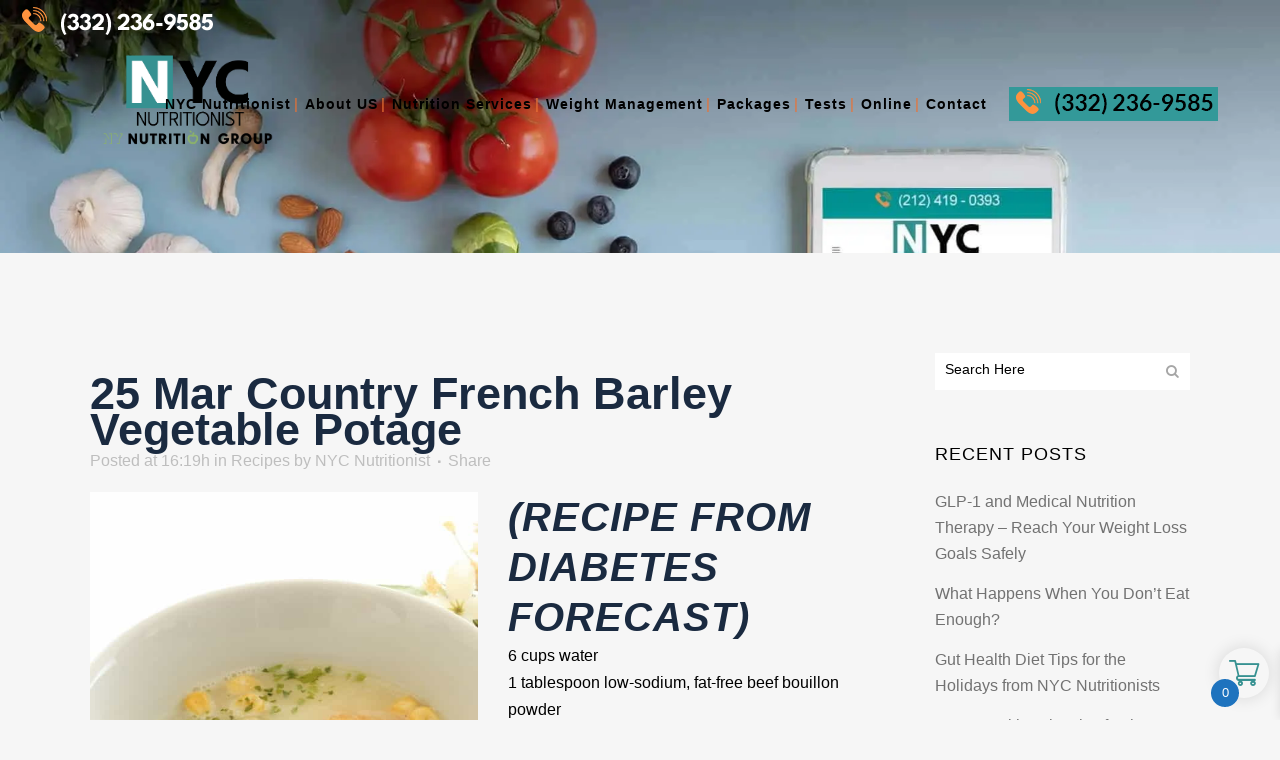

--- FILE ---
content_type: text/html; charset=UTF-8
request_url: https://www.nycnutritionist.net/country-french-barley-vegetable-potage-recipe/
body_size: 41185
content:
<!DOCTYPE html>
<html lang="en-US">
<head>
	<meta charset="UTF-8" />
	
				<meta name="viewport" content="width=device-width,initial-scale=1,user-scalable=no">
		
            
                        <link rel="shortcut icon" type="image/x-icon" href="https://www.nycnutritionist.net/wp-content/uploads/2020/08/favicon.png">
            <link rel="apple-touch-icon" href="https://www.nycnutritionist.net/wp-content/uploads/2020/08/favicon.png"/>
        
	<link rel="profile" href="https://gmpg.org/xfn/11" />
	<link rel="pingback" href="https://www.nycnutritionist.net/xmlrpc.php" />

	<meta name='robots' content='index, follow, max-image-preview:large, max-snippet:-1, max-video-preview:-1' />

	<!-- This site is optimized with the Yoast SEO plugin v26.6 - https://yoast.com/wordpress/plugins/seo/ -->
	<title>Country French Barley Vegetable Potage Recipe</title>
	<meta name="description" content="In a large pot, combine 3 cups of the water with the beef bouillon powder and pearled barley. Bring to a boil and cover. Reduce heat and simmer for 30 minutes, until barley is softened. Meanwhile, coat a large nonstick skillet with cooking spray and heat over medium heat" />
	<link rel="canonical" href="https://www.nycnutritionist.net/country-french-barley-vegetable-potage-recipe/" />
	<meta property="og:locale" content="en_US" />
	<meta property="og:type" content="article" />
	<meta property="og:title" content="Country French Barley Vegetable Potage Recipe" />
	<meta property="og:description" content="In a large pot, combine 3 cups of the water with the beef bouillon powder and pearled barley. Bring to a boil and cover. Reduce heat and simmer for 30 minutes, until barley is softened. Meanwhile, coat a large nonstick skillet with cooking spray and heat over medium heat" />
	<meta property="og:url" content="https://www.nycnutritionist.net/country-french-barley-vegetable-potage-recipe/" />
	<meta property="og:site_name" content="NYC Certified Nutritionist, Registered Dietitian, Expert Nutrition Therapist &amp; Online Coaching New York City" />
	<meta property="article:published_time" content="2015-03-25T20:19:30+00:00" />
	<meta property="article:modified_time" content="2025-06-29T23:17:22+00:00" />
	<meta property="og:image" content="https://www.nycnutritionist.net/wp-content/uploads/2015/03/newBarley-.jpg" />
	<meta property="og:image:width" content="640" />
	<meta property="og:image:height" content="426" />
	<meta property="og:image:type" content="image/jpeg" />
	<meta name="author" content="NYC Nutritionist" />
	<meta name="twitter:label1" content="Written by" />
	<meta name="twitter:data1" content="NYC Nutritionist" />
	<meta name="twitter:label2" content="Est. reading time" />
	<meta name="twitter:data2" content="1 minute" />
	<script type="application/ld+json" class="yoast-schema-graph">{"@context":"https://schema.org","@graph":[{"@type":"WebPage","@id":"https://www.nycnutritionist.net/country-french-barley-vegetable-potage-recipe/","url":"https://www.nycnutritionist.net/country-french-barley-vegetable-potage-recipe/","name":"Country French Barley Vegetable Potage Recipe","isPartOf":{"@id":"https://www.nycnutritionist.net/#website"},"primaryImageOfPage":{"@id":"https://www.nycnutritionist.net/country-french-barley-vegetable-potage-recipe/#primaryimage"},"image":{"@id":"https://www.nycnutritionist.net/country-french-barley-vegetable-potage-recipe/#primaryimage"},"thumbnailUrl":"https://www.nycnutritionist.net/wp-content/uploads/2015/03/newBarley-.jpg","datePublished":"2015-03-25T20:19:30+00:00","dateModified":"2025-06-29T23:17:22+00:00","author":{"@id":"https://www.nycnutritionist.net/#/schema/person/2822d9fb8e0b5d1db2b6a1942375de39"},"description":"In a large pot, combine 3 cups of the water with the beef bouillon powder and pearled barley. Bring to a boil and cover. Reduce heat and simmer for 30 minutes, until barley is softened. Meanwhile, coat a large nonstick skillet with cooking spray and heat over medium heat","breadcrumb":{"@id":"https://www.nycnutritionist.net/country-french-barley-vegetable-potage-recipe/#breadcrumb"},"inLanguage":"en-US","potentialAction":[{"@type":"ReadAction","target":["https://www.nycnutritionist.net/country-french-barley-vegetable-potage-recipe/"]}]},{"@type":"ImageObject","inLanguage":"en-US","@id":"https://www.nycnutritionist.net/country-french-barley-vegetable-potage-recipe/#primaryimage","url":"https://www.nycnutritionist.net/wp-content/uploads/2015/03/newBarley-.jpg","contentUrl":"https://www.nycnutritionist.net/wp-content/uploads/2015/03/newBarley-.jpg","width":640,"height":426},{"@type":"BreadcrumbList","@id":"https://www.nycnutritionist.net/country-french-barley-vegetable-potage-recipe/#breadcrumb","itemListElement":[{"@type":"ListItem","position":1,"name":"Home","item":"https://www.nycnutritionist.net/"},{"@type":"ListItem","position":2,"name":"Blog &#8211; NYC Dietitian Nutrition Information and Tips","item":"https://www.nycnutritionist.net/new-york-city-nutrition-coaching-blog/"},{"@type":"ListItem","position":3,"name":"Country French Barley Vegetable Potage"}]},{"@type":"WebSite","@id":"https://www.nycnutritionist.net/#website","url":"https://www.nycnutritionist.net/","name":"NYC Certified Nutritionist, Registered Dietitian, Expert Nutrition Therapist &amp; Online Coaching New York City","description":"NYC Certified Nutritionist &amp; Registered Dietitian","potentialAction":[{"@type":"SearchAction","target":{"@type":"EntryPoint","urlTemplate":"https://www.nycnutritionist.net/?s={search_term_string}"},"query-input":{"@type":"PropertyValueSpecification","valueRequired":true,"valueName":"search_term_string"}}],"inLanguage":"en-US"},{"@type":"Person","@id":"https://www.nycnutritionist.net/#/schema/person/2822d9fb8e0b5d1db2b6a1942375de39","name":"NYC Nutritionist","image":{"@type":"ImageObject","inLanguage":"en-US","@id":"https://www.nycnutritionist.net/#/schema/person/image/","url":"https://secure.gravatar.com/avatar/8bdc5cfaea22ab0a2c9111455aa6606c37d759dec75b9c5833863fa6146d9348?s=96&d=mm&r=g","contentUrl":"https://secure.gravatar.com/avatar/8bdc5cfaea22ab0a2c9111455aa6606c37d759dec75b9c5833863fa6146d9348?s=96&d=mm&r=g","caption":"NYC Nutritionist"},"description":"New York City registered dietician and licensed nutritionist. Certified personal trainer and fitness consultation. Weight loss, nutrition, and general health consultant.","url":"https://www.nycnutritionist.net/author/maryjanedetroyer/"}]}</script>
	<!-- / Yoast SEO plugin. -->


<link rel='dns-prefetch' href='//www.google.com' />
<link rel='dns-prefetch' href='//s.ksrndkehqnwntyxlhgto.com' />
		<style>
			.lazyload,
			.lazyloading {
				max-width: 100%;
			}
		</style>
		<style id='wp-img-auto-sizes-contain-inline-css' type='text/css'>
img:is([sizes=auto i],[sizes^="auto," i]){contain-intrinsic-size:3000px 1500px}
/*# sourceURL=wp-img-auto-sizes-contain-inline-css */
</style>
<link rel='stylesheet' id='wp-block-library-css' href='https://www.nycnutritionist.net/wp-includes/css/dist/block-library/style.min.css?ver=6.9' type='text/css' media='all' />
<style id='classic-theme-styles-inline-css' type='text/css'>
/*! This file is auto-generated */
.wp-block-button__link{color:#fff;background-color:#32373c;border-radius:9999px;box-shadow:none;text-decoration:none;padding:calc(.667em + 2px) calc(1.333em + 2px);font-size:1.125em}.wp-block-file__button{background:#32373c;color:#fff;text-decoration:none}
/*# sourceURL=/wp-includes/css/classic-themes.min.css */
</style>
<link rel='stylesheet' id='wp-components-css' href='https://www.nycnutritionist.net/wp-includes/css/dist/components/style.min.css?ver=6.9' type='text/css' media='all' />
<link rel='stylesheet' id='wp-preferences-css' href='https://www.nycnutritionist.net/wp-includes/css/dist/preferences/style.min.css?ver=6.9' type='text/css' media='all' />
<link rel='stylesheet' id='wp-block-editor-css' href='https://www.nycnutritionist.net/wp-includes/css/dist/block-editor/style.min.css?ver=6.9' type='text/css' media='all' />
<link rel='stylesheet' id='popup-maker-block-library-style-css' href='https://www.nycnutritionist.net/wp-content/plugins/popup-maker/dist/packages/block-library-style.css?ver=dbea705cfafe089d65f1' type='text/css' media='all' />
<style id='global-styles-inline-css' type='text/css'>
:root{--wp--preset--aspect-ratio--square: 1;--wp--preset--aspect-ratio--4-3: 4/3;--wp--preset--aspect-ratio--3-4: 3/4;--wp--preset--aspect-ratio--3-2: 3/2;--wp--preset--aspect-ratio--2-3: 2/3;--wp--preset--aspect-ratio--16-9: 16/9;--wp--preset--aspect-ratio--9-16: 9/16;--wp--preset--color--black: #000000;--wp--preset--color--cyan-bluish-gray: #abb8c3;--wp--preset--color--white: #ffffff;--wp--preset--color--pale-pink: #f78da7;--wp--preset--color--vivid-red: #cf2e2e;--wp--preset--color--luminous-vivid-orange: #ff6900;--wp--preset--color--luminous-vivid-amber: #fcb900;--wp--preset--color--light-green-cyan: #7bdcb5;--wp--preset--color--vivid-green-cyan: #00d084;--wp--preset--color--pale-cyan-blue: #8ed1fc;--wp--preset--color--vivid-cyan-blue: #0693e3;--wp--preset--color--vivid-purple: #9b51e0;--wp--preset--gradient--vivid-cyan-blue-to-vivid-purple: linear-gradient(135deg,rgb(6,147,227) 0%,rgb(155,81,224) 100%);--wp--preset--gradient--light-green-cyan-to-vivid-green-cyan: linear-gradient(135deg,rgb(122,220,180) 0%,rgb(0,208,130) 100%);--wp--preset--gradient--luminous-vivid-amber-to-luminous-vivid-orange: linear-gradient(135deg,rgb(252,185,0) 0%,rgb(255,105,0) 100%);--wp--preset--gradient--luminous-vivid-orange-to-vivid-red: linear-gradient(135deg,rgb(255,105,0) 0%,rgb(207,46,46) 100%);--wp--preset--gradient--very-light-gray-to-cyan-bluish-gray: linear-gradient(135deg,rgb(238,238,238) 0%,rgb(169,184,195) 100%);--wp--preset--gradient--cool-to-warm-spectrum: linear-gradient(135deg,rgb(74,234,220) 0%,rgb(151,120,209) 20%,rgb(207,42,186) 40%,rgb(238,44,130) 60%,rgb(251,105,98) 80%,rgb(254,248,76) 100%);--wp--preset--gradient--blush-light-purple: linear-gradient(135deg,rgb(255,206,236) 0%,rgb(152,150,240) 100%);--wp--preset--gradient--blush-bordeaux: linear-gradient(135deg,rgb(254,205,165) 0%,rgb(254,45,45) 50%,rgb(107,0,62) 100%);--wp--preset--gradient--luminous-dusk: linear-gradient(135deg,rgb(255,203,112) 0%,rgb(199,81,192) 50%,rgb(65,88,208) 100%);--wp--preset--gradient--pale-ocean: linear-gradient(135deg,rgb(255,245,203) 0%,rgb(182,227,212) 50%,rgb(51,167,181) 100%);--wp--preset--gradient--electric-grass: linear-gradient(135deg,rgb(202,248,128) 0%,rgb(113,206,126) 100%);--wp--preset--gradient--midnight: linear-gradient(135deg,rgb(2,3,129) 0%,rgb(40,116,252) 100%);--wp--preset--font-size--small: 13px;--wp--preset--font-size--medium: 20px;--wp--preset--font-size--large: 36px;--wp--preset--font-size--x-large: 42px;--wp--preset--spacing--20: 0.44rem;--wp--preset--spacing--30: 0.67rem;--wp--preset--spacing--40: 1rem;--wp--preset--spacing--50: 1.5rem;--wp--preset--spacing--60: 2.25rem;--wp--preset--spacing--70: 3.38rem;--wp--preset--spacing--80: 5.06rem;--wp--preset--shadow--natural: 6px 6px 9px rgba(0, 0, 0, 0.2);--wp--preset--shadow--deep: 12px 12px 50px rgba(0, 0, 0, 0.4);--wp--preset--shadow--sharp: 6px 6px 0px rgba(0, 0, 0, 0.2);--wp--preset--shadow--outlined: 6px 6px 0px -3px rgb(255, 255, 255), 6px 6px rgb(0, 0, 0);--wp--preset--shadow--crisp: 6px 6px 0px rgb(0, 0, 0);}:where(.is-layout-flex){gap: 0.5em;}:where(.is-layout-grid){gap: 0.5em;}body .is-layout-flex{display: flex;}.is-layout-flex{flex-wrap: wrap;align-items: center;}.is-layout-flex > :is(*, div){margin: 0;}body .is-layout-grid{display: grid;}.is-layout-grid > :is(*, div){margin: 0;}:where(.wp-block-columns.is-layout-flex){gap: 2em;}:where(.wp-block-columns.is-layout-grid){gap: 2em;}:where(.wp-block-post-template.is-layout-flex){gap: 1.25em;}:where(.wp-block-post-template.is-layout-grid){gap: 1.25em;}.has-black-color{color: var(--wp--preset--color--black) !important;}.has-cyan-bluish-gray-color{color: var(--wp--preset--color--cyan-bluish-gray) !important;}.has-white-color{color: var(--wp--preset--color--white) !important;}.has-pale-pink-color{color: var(--wp--preset--color--pale-pink) !important;}.has-vivid-red-color{color: var(--wp--preset--color--vivid-red) !important;}.has-luminous-vivid-orange-color{color: var(--wp--preset--color--luminous-vivid-orange) !important;}.has-luminous-vivid-amber-color{color: var(--wp--preset--color--luminous-vivid-amber) !important;}.has-light-green-cyan-color{color: var(--wp--preset--color--light-green-cyan) !important;}.has-vivid-green-cyan-color{color: var(--wp--preset--color--vivid-green-cyan) !important;}.has-pale-cyan-blue-color{color: var(--wp--preset--color--pale-cyan-blue) !important;}.has-vivid-cyan-blue-color{color: var(--wp--preset--color--vivid-cyan-blue) !important;}.has-vivid-purple-color{color: var(--wp--preset--color--vivid-purple) !important;}.has-black-background-color{background-color: var(--wp--preset--color--black) !important;}.has-cyan-bluish-gray-background-color{background-color: var(--wp--preset--color--cyan-bluish-gray) !important;}.has-white-background-color{background-color: var(--wp--preset--color--white) !important;}.has-pale-pink-background-color{background-color: var(--wp--preset--color--pale-pink) !important;}.has-vivid-red-background-color{background-color: var(--wp--preset--color--vivid-red) !important;}.has-luminous-vivid-orange-background-color{background-color: var(--wp--preset--color--luminous-vivid-orange) !important;}.has-luminous-vivid-amber-background-color{background-color: var(--wp--preset--color--luminous-vivid-amber) !important;}.has-light-green-cyan-background-color{background-color: var(--wp--preset--color--light-green-cyan) !important;}.has-vivid-green-cyan-background-color{background-color: var(--wp--preset--color--vivid-green-cyan) !important;}.has-pale-cyan-blue-background-color{background-color: var(--wp--preset--color--pale-cyan-blue) !important;}.has-vivid-cyan-blue-background-color{background-color: var(--wp--preset--color--vivid-cyan-blue) !important;}.has-vivid-purple-background-color{background-color: var(--wp--preset--color--vivid-purple) !important;}.has-black-border-color{border-color: var(--wp--preset--color--black) !important;}.has-cyan-bluish-gray-border-color{border-color: var(--wp--preset--color--cyan-bluish-gray) !important;}.has-white-border-color{border-color: var(--wp--preset--color--white) !important;}.has-pale-pink-border-color{border-color: var(--wp--preset--color--pale-pink) !important;}.has-vivid-red-border-color{border-color: var(--wp--preset--color--vivid-red) !important;}.has-luminous-vivid-orange-border-color{border-color: var(--wp--preset--color--luminous-vivid-orange) !important;}.has-luminous-vivid-amber-border-color{border-color: var(--wp--preset--color--luminous-vivid-amber) !important;}.has-light-green-cyan-border-color{border-color: var(--wp--preset--color--light-green-cyan) !important;}.has-vivid-green-cyan-border-color{border-color: var(--wp--preset--color--vivid-green-cyan) !important;}.has-pale-cyan-blue-border-color{border-color: var(--wp--preset--color--pale-cyan-blue) !important;}.has-vivid-cyan-blue-border-color{border-color: var(--wp--preset--color--vivid-cyan-blue) !important;}.has-vivid-purple-border-color{border-color: var(--wp--preset--color--vivid-purple) !important;}.has-vivid-cyan-blue-to-vivid-purple-gradient-background{background: var(--wp--preset--gradient--vivid-cyan-blue-to-vivid-purple) !important;}.has-light-green-cyan-to-vivid-green-cyan-gradient-background{background: var(--wp--preset--gradient--light-green-cyan-to-vivid-green-cyan) !important;}.has-luminous-vivid-amber-to-luminous-vivid-orange-gradient-background{background: var(--wp--preset--gradient--luminous-vivid-amber-to-luminous-vivid-orange) !important;}.has-luminous-vivid-orange-to-vivid-red-gradient-background{background: var(--wp--preset--gradient--luminous-vivid-orange-to-vivid-red) !important;}.has-very-light-gray-to-cyan-bluish-gray-gradient-background{background: var(--wp--preset--gradient--very-light-gray-to-cyan-bluish-gray) !important;}.has-cool-to-warm-spectrum-gradient-background{background: var(--wp--preset--gradient--cool-to-warm-spectrum) !important;}.has-blush-light-purple-gradient-background{background: var(--wp--preset--gradient--blush-light-purple) !important;}.has-blush-bordeaux-gradient-background{background: var(--wp--preset--gradient--blush-bordeaux) !important;}.has-luminous-dusk-gradient-background{background: var(--wp--preset--gradient--luminous-dusk) !important;}.has-pale-ocean-gradient-background{background: var(--wp--preset--gradient--pale-ocean) !important;}.has-electric-grass-gradient-background{background: var(--wp--preset--gradient--electric-grass) !important;}.has-midnight-gradient-background{background: var(--wp--preset--gradient--midnight) !important;}.has-small-font-size{font-size: var(--wp--preset--font-size--small) !important;}.has-medium-font-size{font-size: var(--wp--preset--font-size--medium) !important;}.has-large-font-size{font-size: var(--wp--preset--font-size--large) !important;}.has-x-large-font-size{font-size: var(--wp--preset--font-size--x-large) !important;}
:where(.wp-block-post-template.is-layout-flex){gap: 1.25em;}:where(.wp-block-post-template.is-layout-grid){gap: 1.25em;}
:where(.wp-block-term-template.is-layout-flex){gap: 1.25em;}:where(.wp-block-term-template.is-layout-grid){gap: 1.25em;}
:where(.wp-block-columns.is-layout-flex){gap: 2em;}:where(.wp-block-columns.is-layout-grid){gap: 2em;}
:root :where(.wp-block-pullquote){font-size: 1.5em;line-height: 1.6;}
/*# sourceURL=global-styles-inline-css */
</style>
<link rel='stylesheet' id='contact-form-7-css' href='https://www.nycnutritionist.net/wp-content/plugins/contact-form-7/includes/css/styles.css?ver=6.1.4' type='text/css' media='all' />
<link rel='stylesheet' id='wpsm_team_b-font-awesome-front-css' href='https://www.nycnutritionist.net/wp-content/plugins/team-builder/assets/css/font-awesome/css/font-awesome.min.css?ver=6.9' type='text/css' media='all' />
<link rel='stylesheet' id='wpsm_team_b_bootstrap-front-css' href='https://www.nycnutritionist.net/wp-content/plugins/team-builder/assets/css/bootstrap-front.css?ver=6.9' type='text/css' media='all' />
<link rel='stylesheet' id='wpsm_team_b_team-css' href='https://www.nycnutritionist.net/wp-content/plugins/team-builder/assets/css/team.css?ver=6.9' type='text/css' media='all' />
<link rel='stylesheet' id='wpsm_team_b_owl_carousel_min_css-css' href='https://www.nycnutritionist.net/wp-content/plugins/team-builder/assets/css/owl.carousel.min.css?ver=6.9' type='text/css' media='all' />
<link rel='stylesheet' id='wpmenucart-css' href='https://www.nycnutritionist.net/wp-content/plugins/woocommerce-menu-bar-cart/assets/css/wpmenucart-main.min.css?ver=2.14.12' type='text/css' media='all' />
<style id='woocommerce-inline-inline-css' type='text/css'>
.woocommerce form .form-row .required { visibility: visible; }
/*# sourceURL=woocommerce-inline-inline-css */
</style>
<link rel='stylesheet' id='xoo-wsc-fonts-css' href='https://www.nycnutritionist.net/wp-content/plugins/side-cart-woocommerce/assets/css/xoo-wsc-fonts.css?ver=2.7.2' type='text/css' media='all' />
<link rel='stylesheet' id='xoo-wsc-style-css' href='https://www.nycnutritionist.net/wp-content/plugins/side-cart-woocommerce/assets/css/xoo-wsc-style.css?ver=2.7.2' type='text/css' media='all' />
<style id='xoo-wsc-style-inline-css' type='text/css'>




.xoo-wsc-ft-buttons-cont a.xoo-wsc-ft-btn, .xoo-wsc-container .xoo-wsc-btn {
	background-color: #000000;
	color: #ffffff;
	border: 2px solid #ffffff;
	padding: 10px 20px;
}

.xoo-wsc-ft-buttons-cont a.xoo-wsc-ft-btn:hover, .xoo-wsc-container .xoo-wsc-btn:hover {
	background-color: #ffffff;
	color: #000000;
	border: 2px solid #000000;
}

 

.xoo-wsc-footer{
	background-color: #ffffff;
	color: #000000;
	padding: 10px 20px;
	box-shadow: 0 -1px 10px #0000001a;
}

.xoo-wsc-footer, .xoo-wsc-footer a, .xoo-wsc-footer .amount{
	font-size: 18px;
}

.xoo-wsc-btn .amount{
	color: #ffffff}

.xoo-wsc-btn:hover .amount{
	color: #000000;
}

.xoo-wsc-ft-buttons-cont{
	grid-template-columns: auto;
}

.xoo-wsc-basket{
	bottom: 12px;
	right: 1px;
	background-color: ;
	color: #369191;
	box-shadow: 0px 0px 15px 2px #0000001a;
	border-radius: 50%;
	display: flex;
	width: 50px;
	height: 50px;
}


.xoo-wsc-bki{
	font-size: 30px}

.xoo-wsc-items-count{
	bottom: -9px;
	left: -8px;
}

.xoo-wsc-items-count, .xoo-wsch-items-count{
	background-color: #1e73be;
	color: #ffffff;
}

.xoo-wsc-container, .xoo-wsc-slider{
	max-width: 365px;
	right: -365px;
	top: 0;bottom: 0;
	bottom: 0;
	font-family: }


.xoo-wsc-cart-active .xoo-wsc-container, .xoo-wsc-slider-active .xoo-wsc-slider{
	right: 0;
}


.xoo-wsc-cart-active .xoo-wsc-basket{
	right: 365px;
}

.xoo-wsc-slider{
	right: -365px;
}

span.xoo-wsch-close {
    font-size: 16px;
}

	.xoo-wsch-top{
		justify-content: center;
	}
	span.xoo-wsch-close {
	    right: 10px;
	}

.xoo-wsch-text{
	font-size: 20px;
}

.xoo-wsc-header{
	color: #000000;
	background-color: #ffffff;
	border-bottom: 2px solid #eee;
	padding: 15px 15px;
}


.xoo-wsc-body{
	background-color: #f8f9fa;
}

.xoo-wsc-products:not(.xoo-wsc-pattern-card), .xoo-wsc-products:not(.xoo-wsc-pattern-card) span.amount, .xoo-wsc-products:not(.xoo-wsc-pattern-card) a{
	font-size: 16px;
	color: #000000;
}

.xoo-wsc-products:not(.xoo-wsc-pattern-card) .xoo-wsc-product{
	padding: 10px 15px;
	margin: 10px 15px;
	border-radius: 5px;
	box-shadow: 0 2px 2px #00000005;
	background-color: #ffffff;
}

.xoo-wsc-sum-col{
	justify-content: center;
}


/** Shortcode **/
.xoo-wsc-sc-count{
	background-color: #000000;
	color: #ffffff;
}

.xoo-wsc-sc-bki{
	font-size: 28px;
	color: #000000;
}
.xoo-wsc-sc-cont{
	color: #000000;
}

.added_to_cart{
	display: none!important;
}

.xoo-wsc-product dl.variation {
	display: block;
}


.xoo-wsc-product-cont{
	padding: 10px 10px;
}

.xoo-wsc-products:not(.xoo-wsc-pattern-card) .xoo-wsc-img-col{
	width: 28%;
}

.xoo-wsc-pattern-card .xoo-wsc-img-col img{
	max-width: 100%;
	height: auto;
}

.xoo-wsc-products:not(.xoo-wsc-pattern-card) .xoo-wsc-sum-col{
	width: 72%;
}

.xoo-wsc-pattern-card .xoo-wsc-product-cont{
	width: 50% 
}

@media only screen and (max-width: 600px) {
	.xoo-wsc-pattern-card .xoo-wsc-product-cont  {
		width: 50%;
	}
}


.xoo-wsc-pattern-card .xoo-wsc-product{
	border: 0;
	box-shadow: 0px 10px 15px -12px #0000001a;
}


.xoo-wsc-sm-front{
	background-color: #eee;
}
.xoo-wsc-pattern-card, .xoo-wsc-sm-front{
	border-bottom-left-radius: 5px;
	border-bottom-right-radius: 5px;
}
.xoo-wsc-pattern-card, .xoo-wsc-img-col img, .xoo-wsc-img-col, .xoo-wsc-sm-back-cont{
	border-top-left-radius: 5px;
	border-top-right-radius: 5px;
}
.xoo-wsc-sm-back{
	background-color: #fff;
}
.xoo-wsc-pattern-card, .xoo-wsc-pattern-card a, .xoo-wsc-pattern-card .amount{
	font-size: 16px;
}

.xoo-wsc-sm-front, .xoo-wsc-sm-front a, .xoo-wsc-sm-front .amount{
	color: #000;
}

.xoo-wsc-sm-back, .xoo-wsc-sm-back a, .xoo-wsc-sm-back .amount{
	color: #000;
}


.magictime {
    animation-duration: 0.5s;
}



span.xoo-wsch-items-count{
	height: 20px;
	line-height: 20px;
	width: 20px;
}

span.xoo-wsch-icon{
	font-size: 30px
}

.xoo-wsc-smr-del{
	font-size: 16px
}
/*# sourceURL=xoo-wsc-style-inline-css */
</style>
<link rel='stylesheet' id='mediaelement-css' href='https://www.nycnutritionist.net/wp-includes/js/mediaelement/mediaelementplayer-legacy.min.css?ver=4.2.17' type='text/css' media='all' />
<link rel='stylesheet' id='wp-mediaelement-css' href='https://www.nycnutritionist.net/wp-includes/js/mediaelement/wp-mediaelement.min.css?ver=6.9' type='text/css' media='all' />
<link rel='stylesheet' id='bridge-default-style-css' href='https://www.nycnutritionist.net/wp-content/themes/bridge/style.css?ver=6.9' type='text/css' media='all' />
<link rel='stylesheet' id='bridge-qode-font_awesome-css' href='https://www.nycnutritionist.net/wp-content/themes/bridge/css/font-awesome/css/font-awesome.min.css?ver=6.9' type='text/css' media='all' />
<link rel='stylesheet' id='bridge-qode-font_elegant-css' href='https://www.nycnutritionist.net/wp-content/themes/bridge/css/elegant-icons/style.min.css?ver=6.9' type='text/css' media='all' />
<link rel='stylesheet' id='bridge-qode-linea_icons-css' href='https://www.nycnutritionist.net/wp-content/themes/bridge/css/linea-icons/style.css?ver=6.9' type='text/css' media='all' />
<link rel='stylesheet' id='bridge-qode-dripicons-css' href='https://www.nycnutritionist.net/wp-content/themes/bridge/css/dripicons/dripicons.css?ver=6.9' type='text/css' media='all' />
<link rel='stylesheet' id='bridge-qode-kiko-css' href='https://www.nycnutritionist.net/wp-content/themes/bridge/css/kiko/kiko-all.css?ver=6.9' type='text/css' media='all' />
<link rel='stylesheet' id='bridge-qode-font_awesome_5-css' href='https://www.nycnutritionist.net/wp-content/themes/bridge/css/font-awesome-5/css/font-awesome-5.min.css?ver=6.9' type='text/css' media='all' />
<link rel='stylesheet' id='bridge-stylesheet-css' href='https://www.nycnutritionist.net/wp-content/themes/bridge/css/stylesheet.min.css?ver=6.9' type='text/css' media='all' />
<style id='bridge-stylesheet-inline-css' type='text/css'>
   .postid-960.disabled_footer_top .footer_top_holder, .postid-960.disabled_footer_bottom .footer_bottom_holder { display: none;}


/*# sourceURL=bridge-stylesheet-inline-css */
</style>
<link rel='stylesheet' id='bridge-woocommerce-css' href='https://www.nycnutritionist.net/wp-content/themes/bridge/css/woocommerce.min.css?ver=6.9' type='text/css' media='all' />
<link rel='stylesheet' id='bridge-woocommerce-responsive-css' href='https://www.nycnutritionist.net/wp-content/themes/bridge/css/woocommerce_responsive.min.css?ver=6.9' type='text/css' media='all' />
<link rel='stylesheet' id='bridge-print-css' href='https://www.nycnutritionist.net/wp-content/themes/bridge/css/print.css?ver=6.9' type='text/css' media='all' />
<link rel='stylesheet' id='bridge-style-dynamic-css' href='https://www.nycnutritionist.net/wp-content/themes/bridge/css/style_dynamic.css?ver=1756074856' type='text/css' media='all' />
<link rel='stylesheet' id='bridge-responsive-css' href='https://www.nycnutritionist.net/wp-content/themes/bridge/css/responsive.min.css?ver=6.9' type='text/css' media='all' />
<link rel='stylesheet' id='bridge-style-dynamic-responsive-css' href='https://www.nycnutritionist.net/wp-content/themes/bridge/css/style_dynamic_responsive.css?ver=1756074856' type='text/css' media='all' />
<style id='bridge-style-dynamic-responsive-inline-css' type='text/css'>
.header_top {
line-height: 12px;
padding: 0:
width: 25px;
height:50px;
display: inline;
}    

.q_price_table .price_table_inner {
    background-color: #339999;
    height: 85%;
    font-size: 13px;
}

p, body.qode-overridden-elementors-fonts .elementor-widget-heading p.elementor-heading-title {
    color: #000;
    font-family: 'Fira Sans', sans-serif;
    font-size: 16px;
    line-height: 27px;
    font-style: normal;
    font-weight: 400;
}

.title {
    background-size: cover !important;
}

.drop_down .narrow .second .inner ul li a {
    padding-left: 15px;
    padding-right: 10px;
    height: 4px;
}

.drop_down .narrow .second .inner ul li {
    padding: 0;
    width: 400px;
}

body.archive.category .blog_holder article .post_image,body.archive.category .blog_holder article .post_image a, body.archive.category  .blog_holder article .post_image img { 
  display: block !important; 
}

nav.mobile_menu > ul > li > ul.sub_menu > li > ul.sub_menu {
   display: block;
}
nav.mobile_menu > ul > li > ul.sub_menu > li > ul.sub_menu > li {
  height: 47px;
}


nav.main_menu ul li a span.underline_dash, nav.vertical_menu ul li a span.underline_dash{
    bottom: 2px;
}

ul {
    list-style-position: outside;
    padding-left: 20px;
}



.qode_product_list_holder .product_price .amount {
font-size: 24px;
}

@media only screen and (min-width: 1200px){
    .footer_top ul.qode-instagram-feed{
        padding-right: 26.5%;
    }
}

.side_menu .widget.widget_media_image{
    margin-bottom: 15px;
}

.q_icon_with_title.tiny .icon_holder img{
width: auto;
}

 .q_icon_with_title.custom_icon_image.center .icon_holder{
margin-bottom: 26px;
}

 .q_icon_with_title.custom_icon_image.center .icon_text_inner .icon_title{
margin-bottom: 14px;
}

.qode-report-sheet{
padding: 0;
}

.qode-report-sheet .qode-rs-title-holder, .qode-report-sheet .qode-rs-table .qode-rs-table-header{
display: none;
}

 .qode-report-sheet .qode-rs-table .qode-rs-table-content .qode-rs-table-row:last-child{
border-bottom: none;
}

.qode-report-sheet .qode-rs-table .qode-rs-table-content .qode-rs-table-row .qode-rs-table-column-title{
font-weight: 400;
font-size: 19px;
line-height: 27px;
color: #a2a2a2;
font-family: 'Karla', sans-serif;
}

.qode-report-sheet .qode-rs-table .qode-rs-table-content .qode-rs-table-row:last-child .qode-rs-table-column-title{
color: #fd933e
}

 .qode-report-sheet .qode-rs-table .qode-rs-table-content .qode-rs-table-row .qode-rs-table-column:last-child{
text-align: right;
}

.qode-report-sheet .qode-rs-table .qode-rs-table-content .qode-rs-table-row{
    padding: 18px 0 21px;
}

.testimonials_holder .flex-direction-nav a{
border-width: 1px;
border-radius: 0;
border-color: #fd933e;
}

.testimonials_holder .flex-direction-nav a:before{
color: #fd933e;
height: 28px;
width: 28px;
}

.testimonials_holder .flex-direction-nav a:hover{
background-color: #fd933e;
}

.latest_post_inner .post_infos {
    display: block;
    font-weight: 400;
    font-family: Karla;
    font-size: 15px;
}

.latest_post_holder.boxes>ul>li .latest_post p.excerpt {
    margin: 10px 0 16px;
}

.latest_post .post_infos .date.entry_date.updated {
color: #fd933e;
}

.qode_video_box .qode_video_image::after{
display: none;
}

.qode_video_box .qode_video_image .qode_video_box_button{
border: 2px solid #fff;
}

.qode_video_box .qode_video_image .qode_video_box_button_arrow{
left: 41px;
}

.latest_post_holder.boxes>ul>li{
box-shadow: 5px 10px 30px 0px rgba(0,0,0,0.1);
border-radius: 5px
}

.latest_post_holder.boxes .boxes_image{
border-radius: 5px 5px 0 0;
}

 .single-post .comment_form #submit_comment{
background-color: #fd933e;
color: #fff;
}

.single-post .comment_form #submit_comment:hover{
background-color: #fff;
color: #fd933e;
}

.comment_holder {
    padding: 0px 0 0px;
    margin: 0;
}

.single-post .content .container_inner{
    margin-bottom: 58px;
}

.single-post .blog_holder.blog_single article{
    margin-bottom: 30px;
}

.single-post .blog_holder.blog_single .comment_holder h5,.single-post .blog_holder.blog_single .comment_form h5{
    color: #3c3c3c
}

@media only screen and (min-width:481px) {
.cf7_custom_style_2 input.wpcf7-form-control.wpcf7-text{
border-right: none;
}
}

.rev_slider .qode-btn.qode-btn-with-shadow{
    box-shadow: 0 1px 20px #44444440;
}

@media only screen and (max-width: 767px){
    .icon-column .vc_column-inner{
        margin-top: 20px!important;
    }
}

header:not(.with_hover_bg_color) nav.main_menu>ul>li:hover>a{
    opacity: 1;
}

*::-webkit-input-placeholder {
    /* Google Chrome y Safari */
    color: #000;
font-size:14px;
}
*:-moz-placeholder {
    /* Firefox anterior a 19 */
    color: #000;
font-size:14px;
}
*::-moz-placeholder {
    /* Firefox 19 y superior */
    color: #000;
font-size:14px;
}
*:-ms-input-placeholder {
    /* Internet Explorer 10 y superior */
    color: #000;
font-size:14px;
}

.header_bottom_right_widget_holder a.qbutton {
    display: flex;
    flex-direction: row-reverse;
    align-items: center;
}

.header_bottom_right_widget_holder a.qbutton.small .qode_button_icon_element, .header_bottom_right_widget_holder a.qbutton.small i {
    margin: 0 10px 0 0;

}

header.light.header_style_on_scroll .header_bottom_right_widget_holder a.qbutton {
    border-color: #000 !important;
    color: #000 !important;
}

#responsive-form{
	max-width:600px /*-- cambiar esto para conseguir el ancho de la forma deseada --*/;
	margin:0 auto;
        width:100%;
}
.form-row{
	width: 100%;
}
.column-half, .column-full{
	float: left;
	position: relative;
	padding: 0.65rem;
	width:100%;
	-webkit-box-sizing: border-box;
        -moz-box-sizing: border-box;
        box-sizing: border-box
}
.clearfix:after {
	content: "";
	display: table;
	clear: both;
}

/**---------------- Media query ----------------**/
@media only screen and (min-width: 48em) { 
	.column-half{
		width: 50%;
	}
}

/* Enter Your Custom CSS Here */

h1 {line-height: 36px;}
.subheading {margin-left:23px; font-size: 1.67em; display: inline-block; line-height: 1.2;}

#main_footer {text-align: center; color: #ffffff; padding-bottom: 20px;}
#main_footer a {color: #ffffff !important;}

div.wpcf7-response-output {
    position: relative;
    padding: 17px 30px 17px 55px;
    color: #ff9933;
    margin-left: 0;
    margin-right: 0;
    font-weight: 500;
    font-size: 15px;
    text-transform: lowercase;
    letter-spacing: 1px;
    border: none;
}

.woocommerce-products-header__title.page-title {
    display: block !important;
    font-size: 2rem;
    margin-bottom: 1rem;
    color: #222;
}
/*# sourceURL=bridge-style-dynamic-responsive-inline-css */
</style>
<link rel='stylesheet' id='js_composer_front-css' href='https://www.nycnutritionist.net/wp-content/plugins/js_composer/assets/css/js_composer.min.css?ver=7.5' type='text/css' media='all' />
<link rel='stylesheet' id='bridge-core-dashboard-style-css' href='https://www.nycnutritionist.net/wp-content/plugins/bridge-core/modules/core-dashboard/assets/css/core-dashboard.min.css?ver=6.9' type='text/css' media='all' />
<link rel='stylesheet' id='popup-maker-site-css' href='//www.nycnutritionist.net/wp-content/uploads/pum/pum-site-styles.css?generated=1750533041&#038;ver=1.21.5' type='text/css' media='all' />
<link rel='stylesheet' id='ekit-widget-styles-css' href='https://www.nycnutritionist.net/wp-content/plugins/elementskit-lite/widgets/init/assets/css/widget-styles.css?ver=3.7.8' type='text/css' media='all' />
<link rel='stylesheet' id='ekit-responsive-css' href='https://www.nycnutritionist.net/wp-content/plugins/elementskit-lite/widgets/init/assets/css/responsive.css?ver=3.7.8' type='text/css' media='all' />
<link rel='stylesheet' id='elementor-frontend-css' href='https://www.nycnutritionist.net/wp-content/plugins/elementor/assets/css/frontend.min.css?ver=3.34.0' type='text/css' media='all' />
<link rel='stylesheet' id='eael-general-css' href='https://www.nycnutritionist.net/wp-content/plugins/essential-addons-for-elementor-lite/assets/front-end/css/view/general.min.css?ver=6.5.4' type='text/css' media='all' />
<script type="text/javascript" src="https://www.nycnutritionist.net/wp-includes/js/jquery/jquery.min.js?ver=3.7.1" id="jquery-core-js"></script>
<script type="text/javascript" src="https://www.nycnutritionist.net/wp-includes/js/jquery/jquery-migrate.min.js?ver=3.4.1" id="jquery-migrate-js"></script>
<script type="text/javascript" src="https://www.nycnutritionist.net/wp-content/plugins/recaptcha-woo/js/rcfwc.js?ver=1.0" id="rcfwc-js-js" defer="defer" data-wp-strategy="defer"></script>
<script type="text/javascript" src="https://www.google.com/recaptcha/api.js?hl=en_US" id="recaptcha-js" defer="defer" data-wp-strategy="defer"></script>
<script type="text/javascript" src="https://www.nycnutritionist.net/wp-content/plugins/team-builder/assets/js/owl.carousel.min.js?ver=6.9" id="wpsm_team_b_owl_carousel_min_js-js"></script>
<script type="text/javascript" id="whatconverts-tracking-script-js-before">
/* <![CDATA[ */
var $wc_load=function(a){return JSON.parse(JSON.stringify(a))},$wc_leads=$wc_leads||{doc:{url:$wc_load(document.URL),ref:$wc_load(document.referrer),search:$wc_load(location.search),hash:$wc_load(location.hash)}};
//# sourceURL=whatconverts-tracking-script-js-before
/* ]]> */
</script>
<script type="text/javascript" src="//s.ksrndkehqnwntyxlhgto.com/81684.js?ver=6.9" id="whatconverts-tracking-script-js"></script>
<script type="text/javascript" src="https://www.nycnutritionist.net/wp-content/plugins/woocommerce/assets/js/jquery-blockui/jquery.blockUI.min.js?ver=2.7.0-wc.8.6.3" id="jquery-blockui-js" data-wp-strategy="defer"></script>
<script type="text/javascript" id="wc-add-to-cart-js-extra">
/* <![CDATA[ */
var wc_add_to_cart_params = {"ajax_url":"/wp-admin/admin-ajax.php","wc_ajax_url":"/?wc-ajax=%%endpoint%%","i18n_view_cart":"View cart","cart_url":"https://www.nycnutritionist.net/cart/","is_cart":"","cart_redirect_after_add":"no"};
//# sourceURL=wc-add-to-cart-js-extra
/* ]]> */
</script>
<script type="text/javascript" src="https://www.nycnutritionist.net/wp-content/plugins/woocommerce/assets/js/frontend/add-to-cart.min.js?ver=8.6.3" id="wc-add-to-cart-js" data-wp-strategy="defer"></script>
<script type="text/javascript" src="https://www.nycnutritionist.net/wp-content/plugins/woocommerce/assets/js/js-cookie/js.cookie.min.js?ver=2.1.4-wc.8.6.3" id="js-cookie-js" defer="defer" data-wp-strategy="defer"></script>
<script type="text/javascript" id="woocommerce-js-extra">
/* <![CDATA[ */
var woocommerce_params = {"ajax_url":"/wp-admin/admin-ajax.php","wc_ajax_url":"/?wc-ajax=%%endpoint%%"};
//# sourceURL=woocommerce-js-extra
/* ]]> */
</script>
<script type="text/javascript" src="https://www.nycnutritionist.net/wp-content/plugins/woocommerce/assets/js/frontend/woocommerce.min.js?ver=8.6.3" id="woocommerce-js" defer="defer" data-wp-strategy="defer"></script>
<script type="text/javascript" src="https://www.nycnutritionist.net/wp-content/plugins/js_composer/assets/js/vendors/woocommerce-add-to-cart.js?ver=7.5" id="vc_woocommerce-add-to-cart-js-js"></script>
<script type="text/javascript" id="WCPAY_ASSETS-js-extra">
/* <![CDATA[ */
var wcpayAssets = {"url":"https://www.nycnutritionist.net/wp-content/plugins/woocommerce-payments/dist/"};
//# sourceURL=WCPAY_ASSETS-js-extra
/* ]]> */
</script>
<script type="text/javascript" src="https://www.nycnutritionist.net/wp-content/plugins/woocommerce/assets/js/select2/select2.full.min.js?ver=4.0.3-wc.8.6.3" id="select2-js" defer="defer" data-wp-strategy="defer"></script>
<script></script>		<script>
			document.documentElement.className = document.documentElement.className.replace('no-js', 'js');
		</script>
				<style>
			.no-js img.lazyload {
				display: none;
			}

			figure.wp-block-image img.lazyloading {
				min-width: 150px;
			}

			.lazyload,
			.lazyloading {
				--smush-placeholder-width: 100px;
				--smush-placeholder-aspect-ratio: 1/1;
				width: var(--smush-image-width, var(--smush-placeholder-width)) !important;
				aspect-ratio: var(--smush-image-aspect-ratio, var(--smush-placeholder-aspect-ratio)) !important;
			}

						.lazyload, .lazyloading {
				opacity: 0;
			}

			.lazyloaded {
				opacity: 1;
				transition: opacity 400ms;
				transition-delay: 0ms;
			}

					</style>
			<noscript><style>.woocommerce-product-gallery{ opacity: 1 !important; }</style></noscript>
	<meta name="generator" content="Elementor 3.34.0; features: additional_custom_breakpoints; settings: css_print_method-external, google_font-enabled, font_display-auto">
			<style>
				.e-con.e-parent:nth-of-type(n+4):not(.e-lazyloaded):not(.e-no-lazyload),
				.e-con.e-parent:nth-of-type(n+4):not(.e-lazyloaded):not(.e-no-lazyload) * {
					background-image: none !important;
				}
				@media screen and (max-height: 1024px) {
					.e-con.e-parent:nth-of-type(n+3):not(.e-lazyloaded):not(.e-no-lazyload),
					.e-con.e-parent:nth-of-type(n+3):not(.e-lazyloaded):not(.e-no-lazyload) * {
						background-image: none !important;
					}
				}
				@media screen and (max-height: 640px) {
					.e-con.e-parent:nth-of-type(n+2):not(.e-lazyloaded):not(.e-no-lazyload),
					.e-con.e-parent:nth-of-type(n+2):not(.e-lazyloaded):not(.e-no-lazyload) * {
						background-image: none !important;
					}
				}
			</style>
			<meta name="generator" content="Powered by WPBakery Page Builder - drag and drop page builder for WordPress."/>
<meta name="generator" content="Powered by Slider Revolution 6.6.20 - responsive, Mobile-Friendly Slider Plugin for WordPress with comfortable drag and drop interface." />
<script>function setREVStartSize(e){
			//window.requestAnimationFrame(function() {
				window.RSIW = window.RSIW===undefined ? window.innerWidth : window.RSIW;
				window.RSIH = window.RSIH===undefined ? window.innerHeight : window.RSIH;
				try {
					var pw = document.getElementById(e.c).parentNode.offsetWidth,
						newh;
					pw = pw===0 || isNaN(pw) || (e.l=="fullwidth" || e.layout=="fullwidth") ? window.RSIW : pw;
					e.tabw = e.tabw===undefined ? 0 : parseInt(e.tabw);
					e.thumbw = e.thumbw===undefined ? 0 : parseInt(e.thumbw);
					e.tabh = e.tabh===undefined ? 0 : parseInt(e.tabh);
					e.thumbh = e.thumbh===undefined ? 0 : parseInt(e.thumbh);
					e.tabhide = e.tabhide===undefined ? 0 : parseInt(e.tabhide);
					e.thumbhide = e.thumbhide===undefined ? 0 : parseInt(e.thumbhide);
					e.mh = e.mh===undefined || e.mh=="" || e.mh==="auto" ? 0 : parseInt(e.mh,0);
					if(e.layout==="fullscreen" || e.l==="fullscreen")
						newh = Math.max(e.mh,window.RSIH);
					else{
						e.gw = Array.isArray(e.gw) ? e.gw : [e.gw];
						for (var i in e.rl) if (e.gw[i]===undefined || e.gw[i]===0) e.gw[i] = e.gw[i-1];
						e.gh = e.el===undefined || e.el==="" || (Array.isArray(e.el) && e.el.length==0)? e.gh : e.el;
						e.gh = Array.isArray(e.gh) ? e.gh : [e.gh];
						for (var i in e.rl) if (e.gh[i]===undefined || e.gh[i]===0) e.gh[i] = e.gh[i-1];
											
						var nl = new Array(e.rl.length),
							ix = 0,
							sl;
						e.tabw = e.tabhide>=pw ? 0 : e.tabw;
						e.thumbw = e.thumbhide>=pw ? 0 : e.thumbw;
						e.tabh = e.tabhide>=pw ? 0 : e.tabh;
						e.thumbh = e.thumbhide>=pw ? 0 : e.thumbh;
						for (var i in e.rl) nl[i] = e.rl[i]<window.RSIW ? 0 : e.rl[i];
						sl = nl[0];
						for (var i in nl) if (sl>nl[i] && nl[i]>0) { sl = nl[i]; ix=i;}
						var m = pw>(e.gw[ix]+e.tabw+e.thumbw) ? 1 : (pw-(e.tabw+e.thumbw)) / (e.gw[ix]);
						newh =  (e.gh[ix] * m) + (e.tabh + e.thumbh);
					}
					var el = document.getElementById(e.c);
					if (el!==null && el) el.style.height = newh+"px";
					el = document.getElementById(e.c+"_wrapper");
					if (el!==null && el) {
						el.style.height = newh+"px";
						el.style.display = "block";
					}
				} catch(e){
					console.log("Failure at Presize of Slider:" + e)
				}
			//});
		  };</script>
		<style type="text/css" id="wp-custom-css">
			.product_category {
 display: none !important;
}

		</style>
		<noscript><style> .wpb_animate_when_almost_visible { opacity: 1; }</style></noscript><!-- Google tag (gtag.js) -->
<script async src="https://www.googletagmanager.com/gtag/js?id=G-KK66RY6DHJ"></script>
<script>
  window.dataLayer = window.dataLayer || [];
  function gtag(){dataLayer.push(arguments);}
  gtag('js', new Date());

  gtag('config', 'G-KK66RY6DHJ');
</script>	
</head>

<body class="wp-singular post-template-default single single-post postid-960 single-format-standard wp-theme-bridge theme-bridge bridge-core-3.1.4 woocommerce-no-js  columns-4 qode-theme-ver-30.3 qode-theme-bridge disabled_footer_bottom wpb-js-composer js-comp-ver-7.5 vc_responsive elementor-default elementor-kit-3433" itemscope itemtype="http://schema.org/WebPage">




<div class="wrapper">
	<div class="wrapper_inner">

    
		<!-- Google Analytics start -->
				<!-- Google Analytics end -->

		
	<header class=" has_top scroll_top  fixed transparent scrolled_not_transparent with_hover_bg_color header_style_on_scroll page_header">
	<div class="header_inner clearfix">
				<div class="header_top_bottom_holder">
				<div class="header_top clearfix" style='background-color:rgba(0, 153, 153, 0);' >
							<div class="left">
						<div class="inner">
							<div class="widget_text header-widget widget_custom_html header-left-widget"><div class="textwidget custom-html-widget"><p align="center" style="padding-top:5px; padding-bottom:5px">
	<a href="tel:3322369585"><img data-src="https://www.nycnutritionist.net/wp-content/uploads/2020/12/phonenyc.png" alt="phone" src="[data-uri]" class="lazyload" style="--smush-placeholder-width: 209px; --smush-placeholder-aspect-ratio: 209/34;"></a>
</p>
</div></div>						</div>
					</div>
					<div class="right">
						<div class="inner">
													</div>
					</div>
						</div>

			<div class="header_bottom clearfix" style=' background-color:rgba(247, 119, 7, 0);' >
											<div class="header_inner_left">
																	<div class="mobile_menu_button">
		<span>
			<i class="qode_icon_font_awesome fa fa-bars " ></i>		</span>
	</div>
								<div class="logo_wrapper" >
	<div class="q_logo">
		<a itemprop="url" href="https://www.nycnutritionist.net/" >
             <img itemprop="image" class="normal lazyload" data-src="https://www.nycnutritionist.net/wp-content/uploads/2023/11/new_logo.png" alt="Logo" src="[data-uri]" style="--smush-placeholder-width: 759px; --smush-placeholder-aspect-ratio: 759/289;"> 			 <img itemprop="image" class="light lazyload" data-src="https://www.nycnutritionist.net/wp-content/uploads/2023/11/new_logo.png" alt="Logo" src="[data-uri]" style="--smush-placeholder-width: 759px; --smush-placeholder-aspect-ratio: 759/289;" /> 			 <img itemprop="image" class="dark lazyload" data-src="https://www.nycnutritionist.net/wp-content/uploads/2023/11/new_logo.png" alt="Logo" src="[data-uri]" style="--smush-placeholder-width: 759px; --smush-placeholder-aspect-ratio: 759/289;" /> 			 <img itemprop="image" class="sticky lazyload" data-src="https://www.nycnutritionist.net/wp-content/uploads/2023/11/new_logo.png" alt="Logo" src="[data-uri]" style="--smush-placeholder-width: 759px; --smush-placeholder-aspect-ratio: 759/289;" /> 			 <img itemprop="image" class="mobile lazyload" data-src="https://www.nycnutritionist.net/wp-content/uploads/2023/11/new_logo.png" alt="Logo" src="[data-uri]" style="--smush-placeholder-width: 759px; --smush-placeholder-aspect-ratio: 759/289;" /> 					</a>
	</div>
	</div>															</div>
															<div class="header_inner_right">
									<div class="side_menu_button_wrapper right">
																					<div class="header_bottom_right_widget_holder"><div class="widget_text header_bottom_widget widget_custom_html"><div class="textwidget custom-html-widget"><a href="https://www.nycnutritionist.net/contact-nyc-certified-nutritionist-registered-dietitian-local-therapist/"><img data-src="https://www.nycnutritionist.net/wp-content/uploads/2023/11/phone_header_right.png" alt="phone" src="[data-uri]" class="lazyload" style="--smush-placeholder-width: 209px; --smush-placeholder-aspect-ratio: 209/34;"></a></div></div></div>
																														<div class="side_menu_button">
																																	
										</div>
									</div>
								</div>
							
							
							<nav class="main_menu drop_down right">
								<ul id="menu-main-menu" class=""><li id="nav-menu-item-9942" class="menu-item menu-item-type-post_type menu-item-object-page menu-item-home  narrow"><a href="https://www.nycnutritionist.net/" class=""><i class="menu_icon blank fa"></i><span>NYC Nutritionist</span><span class="plus"></span></a></li>
<li id="nav-menu-item-5403" class="menu-item menu-item-type-post_type menu-item-object-page menu-item-has-children  has_sub wide"><a href="https://www.nycnutritionist.net/new-york-city-nutrition-therapist-private-coaching-expert/" class=""><i class="menu_icon blank fa"></i><span>About US</span><span class="plus"></span></a>
<div class="second"><div class="inner"><ul>
	<li id="nav-menu-item-12048" class="menu-item menu-item-type-custom menu-item-object-custom menu-item-has-children sub">
	<ul>
		<li id="nav-menu-item-5399" class="menu-item menu-item-type-post_type menu-item-object-page "><a href="https://www.nycnutritionist.net/team-nyc-manhattan-nutritionists-dietitians-counselors/" class=""><i class="menu_icon blank fa"></i><span>Meet the team</span><span class="plus"></span></a></li>
		<li id="nav-menu-item-5398" class="menu-item menu-item-type-post_type menu-item-object-page "><a href="https://www.nycnutritionist.net/media-new-york-city-nutritionist-dietitian-private-therapist/" class=""><i class="menu_icon blank fa"></i><span>Media</span><span class="plus"></span></a></li>
		<li id="nav-menu-item-5401" class="menu-item menu-item-type-post_type menu-item-object-page "><a href="https://www.nycnutritionist.net/testimonials-nyc-manhattan-certified-nutritionist-professional-dietitian/" class=""><i class="menu_icon blank fa"></i><span>Patient Testimonials</span><span class="plus"></span></a></li>
		<li id="nav-menu-item-5408" class="menu-item menu-item-type-post_type menu-item-object-page "><a href="https://www.nycnutritionist.net/insurance-new-york-city-nutritionist-dietitian-coaching/" class=""><i class="menu_icon blank fa"></i><span>Insurance</span><span class="plus"></span></a></li>
		<li id="nav-menu-item-5558" class="menu-item menu-item-type-post_type menu-item-object-page "><a href="https://www.nycnutritionist.net/fees-new-york-city-certified-nutritionist-local-counselor/" class=""><i class="menu_icon blank fa"></i><span>Fees</span><span class="plus"></span></a></li>
		<li id="nav-menu-item-5566" class="menu-item menu-item-type-post_type menu-item-object-page "><a href="https://www.nycnutritionist.net/faq-nyc-manhattan-certified-nutritionist-registered-dietitian/" class=""><i class="menu_icon blank fa"></i><span>FAQ</span><span class="plus"></span></a></li>
		<li id="nav-menu-item-5397" class="menu-item menu-item-type-post_type menu-item-object-page "><a href="https://www.nycnutritionist.net/nyc-holistic-nutritionist-dietitian/" class=""><i class="menu_icon blank fa"></i><span>Holistic Nutritionist</span><span class="plus"></span></a></li>
	</ul>
</li>
	<li id="nav-menu-item-12049" class="menu-item menu-item-type-custom menu-item-object-custom menu-item-has-children sub">
	<ul>
		<li id="nav-menu-item-7073" class="menu-item menu-item-type-post_type menu-item-object-page "><a href="https://www.nycnutritionist.net/nyc-certified-nutritionist/" class=""><i class="menu_icon blank fa"></i><span>Certified Nutritionist</span><span class="plus"></span></a></li>
		<li id="nav-menu-item-7074" class="menu-item menu-item-type-post_type menu-item-object-page "><a href="https://www.nycnutritionist.net/nyc-registered-dietitian/" class=""><i class="menu_icon blank fa"></i><span>Registered Dietitian</span><span class="plus"></span></a></li>
		<li id="nav-menu-item-7173" class="menu-item menu-item-type-post_type menu-item-object-page "><a href="https://www.nycnutritionist.net/nyc-clinical-nutritionist-dietitian/" class=""><i class="menu_icon blank fa"></i><span>Clinical Nutritionist</span><span class="plus"></span></a></li>
		<li id="nav-menu-item-7171" class="menu-item menu-item-type-post_type menu-item-object-page "><a href="https://www.nycnutritionist.net/nyc-nutrition-coaching/" class=""><i class="menu_icon blank fa"></i><span>Nutrition Coaching</span><span class="plus"></span></a></li>
		<li id="nav-menu-item-7172" class="menu-item menu-item-type-post_type menu-item-object-page "><a href="https://www.nycnutritionist.net/nyc-functional-nutritionist-dietitian/" class=""><i class="menu_icon blank fa"></i><span>Functional Nutritionist</span><span class="plus"></span></a></li>
		<li id="nav-menu-item-7070" class="menu-item menu-item-type-post_type menu-item-object-page current_page_parent "><a href="https://www.nycnutritionist.net/new-york-city-nutrition-coaching-blog/" class=""><i class="menu_icon blank fa"></i><span>Blog &#8211; NYC Dietitian Nutrition Information and Tips</span><span class="plus"></span></a></li>
		<li id="nav-menu-item-7071" class="menu-item menu-item-type-post_type menu-item-object-page "><a href="https://www.nycnutritionist.net/new-york-city-nutrition-specialist-recipes/" class=""><i class="menu_icon blank fa"></i><span>Recipes</span><span class="plus"></span></a></li>
	</ul>
</li>
</ul></div></div>
</li>
<li id="nav-menu-item-5475" class="menu-item menu-item-type-post_type menu-item-object-page menu-item-has-children  has_sub narrow"><a href="https://www.nycnutritionist.net/nyc-licensed-medical-clinical-nutritionist-dietitian-services/" class=""><i class="menu_icon blank fa"></i><span>Nutrition Services</span><span class="plus"></span></a>
<div class="second"><div class="inner"><ul>
	<li id="nav-menu-item-5476" class="menu-item menu-item-type-post_type menu-item-object-page "><a href="https://www.nycnutritionist.net/nyc-add-adhd-nutritionist-dietitian-accredited-therapist/" class=""><i class="menu_icon blank fa"></i><span>ADD/ADHD</span><span class="plus"></span></a></li>
	<li id="nav-menu-item-5477" class="menu-item menu-item-type-post_type menu-item-object-page "><a href="https://www.nycnutritionist.net/nyc-autism-spectrum-disorder-nutritionist-dietitian-specialist/" class=""><i class="menu_icon blank fa"></i><span>Autism Spectrum Disorder</span><span class="plus"></span></a></li>
	<li id="nav-menu-item-5478" class="menu-item menu-item-type-post_type menu-item-object-page "><a href="https://www.nycnutritionist.net/nyc-autoimmune-disease-nutritionist-dietitian-therapist/" class=""><i class="menu_icon blank fa"></i><span>Autoimmune Disease</span><span class="plus"></span></a></li>
	<li id="nav-menu-item-5480" class="menu-item menu-item-type-post_type menu-item-object-page "><a href="https://www.nycnutritionist.net/nyc-blood-pressure-licensed-nutritionist-dietitian-advisor/" class=""><i class="menu_icon blank fa"></i><span>Blood Pressure</span><span class="plus"></span></a></li>
	<li id="nav-menu-item-5481" class="menu-item menu-item-type-post_type menu-item-object-page "><a href="https://www.nycnutritionist.net/nyc-cardiovascular-wellness-licensed-nutritionist-private-dietitian/" class=""><i class="menu_icon blank fa"></i><span>Cardiovascular – Wellness</span><span class="plus"></span></a></li>
	<li id="nav-menu-item-5501" class="menu-item menu-item-type-post_type menu-item-object-page "></li>
	<li id="nav-menu-item-5510" class="menu-item menu-item-type-post_type menu-item-object-page "><a href="https://www.nycnutritionist.net/nyc-corporate-nutritionist-dietitian-consultant/" class=""><i class="menu_icon blank fa"></i><span>Corporate Nutritionist NYC</span><span class="plus"></span></a></li>
	<li id="nav-menu-item-10062" class="menu-item menu-item-type-post_type menu-item-object-page "><a href="https://www.nycnutritionist.net/nyc-child-kids-nutritionist-dietitian/" class=""><i class="menu_icon blank fa"></i><span>Child Nutritionist NYC</span><span class="plus"></span></a></li>
	<li id="nav-menu-item-5482" class="menu-item menu-item-type-post_type menu-item-object-page "><a href="https://www.nycnutritionist.net/nyc-diabetes-fatty-liver-endocrine-nutritionist-dietitian-specialist/" class=""><i class="menu_icon blank fa"></i><span>Diabetes – Fatty Liver – Endocrine</span><span class="plus"></span></a></li>
	<li id="nav-menu-item-10407" class="menu-item menu-item-type-post_type menu-item-object-page "><a href="https://www.nycnutritionist.net/dutch-hormone-test-functional-nutrition-therapy/" class=""><i class="menu_icon blank fa"></i><span>DUTCH Hormone Test</span><span class="plus"></span></a></li>
	<li id="nav-menu-item-9922" class="menu-item menu-item-type-post_type menu-item-object-page "><a href="https://www.nycnutritionist.net/nyc-eating-disorders-nutritionist-dietitian-therapist/" class=""><i class="menu_icon blank fa"></i><span>Eating Disorders Nutritionist NYC</span><span class="plus"></span></a></li>
	<li id="nav-menu-item-10392" class="menu-item menu-item-type-post_type menu-item-object-page "><a href="https://www.nycnutritionist.net/fertility-dietitian-nutritionist-nyc-nutrition-therapy/" class=""><i class="menu_icon blank fa"></i><span>Fertility Dietitian Nutritionist</span><span class="plus"></span></a></li>
	<li id="nav-menu-item-5485" class="menu-item menu-item-type-post_type menu-item-object-page "><a href="https://www.nycnutritionist.net/nyc-food-allergies-sensitivities-intolerance-nutritionist-dietitian-counselor/" class=""><i class="menu_icon blank fa"></i><span>Food Allergies – Sensitivities – Intolerance</span><span class="plus"></span></a></li>
	<li id="nav-menu-item-5489" class="menu-item menu-item-type-post_type menu-item-object-page "><a href="https://www.nycnutritionist.net/food-sensitivy-test-nyc-vibrant/" class=""><i class="menu_icon blank fa"></i><span>Food Sensitivity Test &#8211; Vibrant Wellness</span><span class="plus"></span></a></li>
	<li id="nav-menu-item-5486" class="menu-item menu-item-type-post_type menu-item-object-page "><a href="https://www.nycnutritionist.net/nyc-geriatric-nutritionist-dietitian-licensed-consultant/" class=""><i class="menu_icon blank fa"></i><span>Geriatric</span><span class="plus"></span></a></li>
	<li id="nav-menu-item-5487" class="menu-item menu-item-type-post_type menu-item-object-page "><a href="https://www.nycnutritionist.net/nyc-gestational-diabetes-nutritionist-dietitian-expert/" class=""><i class="menu_icon blank fa"></i><span>Gestational Diabetes</span><span class="plus"></span></a></li>
	<li id="nav-menu-item-6144" class="menu-item menu-item-type-post_type menu-item-object-page "><a href="https://www.nycnutritionist.net/nyc-gut-health-fodmap-sibo-nutritionist-dietitian/" class=""><i class="menu_icon blank fa"></i><span>Gut Health – FODMAP – SIBO</span><span class="plus"></span></a></li>
	<li id="nav-menu-item-5488" class="menu-item menu-item-type-post_type menu-item-object-page "><a href="https://www.nycnutritionist.net/nyc-group-counseling-nutrition-support-nutritionist-dietitian-therapist/" class=""><i class="menu_icon blank fa"></i><span>NYC Group Nutrition Counseling</span><span class="plus"></span></a></li>
	<li id="nav-menu-item-11797" class="menu-item menu-item-type-post_type menu-item-object-page "><a href="https://www.nycnutritionist.net/nyc-meal-prep-dietitian/" class=""><i class="menu_icon blank fa"></i><span>NYC Meal Prep Dietitian Chef</span><span class="plus"></span></a></li>
	<li id="nav-menu-item-5490" class="menu-item menu-item-type-post_type menu-item-object-page "><a href="https://www.nycnutritionist.net/nyc-osteoporosis-nutritionist-dietitian-specialist/" class=""><i class="menu_icon blank fa"></i><span>Osteoporosis</span><span class="plus"></span></a></li>
	<li id="nav-menu-item-5491" class="menu-item menu-item-type-post_type menu-item-object-page "><a href="https://www.nycnutritionist.net/nyc-pcos-fertility-nutritionist-dietitian-consultation/" class=""><i class="menu_icon blank fa"></i><span>PCOS Nutritionist in New York</span><span class="plus"></span></a></li>
	<li id="nav-menu-item-5493" class="menu-item menu-item-type-post_type menu-item-object-page "><a href="https://www.nycnutritionist.net/nyc-prenatal-pregnancy-nutritionist-dietitian/" class=""><i class="menu_icon blank fa"></i><span>Prenatal – Pregnancy Nutritionist NYC</span><span class="plus"></span></a></li>
	<li id="nav-menu-item-5492" class="menu-item menu-item-type-post_type menu-item-object-page "><a href="https://www.nycnutritionist.net/nyc-postpartum-nutritionist-dietitian-qualified-specialist/" class=""><i class="menu_icon blank fa"></i><span>Postpartum</span><span class="plus"></span></a></li>
	<li id="nav-menu-item-5500" class="menu-item menu-item-type-post_type menu-item-object-page "><a href="https://www.nycnutritionist.net/nyc-sports-nutritionist-dietitian/" class=""><i class="menu_icon blank fa"></i><span>Sports Nutritionist NYC</span><span class="plus"></span></a></li>
	<li id="nav-menu-item-6149" class="menu-item menu-item-type-post_type menu-item-object-page "><a href="https://www.nycnutritionist.net/nyc-thyroid-health-nutritionist-dietitian-consultation/" class=""><i class="menu_icon blank fa"></i><span>Thyroid Health</span><span class="plus"></span></a></li>
	<li id="nav-menu-item-5499" class="menu-item menu-item-type-post_type menu-item-object-page "><a href="https://www.nycnutritionist.net/nyc-vegetarian-vegan-plant-based-nutritionist-dietitian/" class=""><i class="menu_icon blank fa"></i><span>Vegetarian – Vegan – Plant-Based Nutritionist NYC</span><span class="plus"></span></a></li>
	<li id="nav-menu-item-8219" class="menu-item menu-item-type-post_type menu-item-object-page "><a href="https://www.nycnutritionist.net/womens-health-dietitian/" class=""><i class="menu_icon blank fa"></i><span>WOMEN&#8217;S HEALTH DIETITIAN</span><span class="plus"></span></a></li>
</ul></div></div>
</li>
<li id="nav-menu-item-5503" class="menu-item menu-item-type-post_type menu-item-object-page menu-item-has-children  has_sub narrow"><a href="https://www.nycnutritionist.net/nyc-weight-management-nutritionist-dietitian-licensed-consultant/" class=""><i class="menu_icon blank fa"></i><span>Weight Management</span><span class="plus"></span></a>
<div class="second"><div class="inner"><ul>
	<li id="nav-menu-item-5507" class="menu-item menu-item-type-post_type menu-item-object-page "><a href="https://www.nycnutritionist.net/nyc-body-composition-testing-nutritionist-dietitian/" class=""><i class="menu_icon blank fa"></i><span>Body Composition Testing, NYC</span><span class="plus"></span></a></li>
	<li id="nav-menu-item-5508" class="menu-item menu-item-type-post_type menu-item-object-page "><a href="https://www.nycnutritionist.net/nyc-resting-metabolic-rate-testing-nutritionist-dietitian/" class=""><i class="menu_icon blank fa"></i><span>Resting Metabolic Rate Testing NYC</span><span class="plus"></span></a></li>
	<li id="nav-menu-item-5502" class="menu-item menu-item-type-post_type menu-item-object-page "><a href="https://www.nycnutritionist.net/nyc-weight-gain-nutritionist-dietitian/" class=""><i class="menu_icon blank fa"></i><span>Weight Gain Nutritionist NYC</span><span class="plus"></span></a></li>
	<li id="nav-menu-item-5506" class="menu-item menu-item-type-post_type menu-item-object-page "><a href="https://www.nycnutritionist.net/nyc-weight-loss-nutritionist-dietitian/" class=""><i class="menu_icon blank fa"></i><span>Weight Loss Nutritionist NYC</span><span class="plus"></span></a></li>
	<li id="nav-menu-item-5509" class="menu-item menu-item-type-post_type menu-item-object-page "></li>
</ul></div></div>
</li>
<li id="nav-menu-item-7473" class="menu-item menu-item-type-post_type menu-item-object-page  narrow"><a href="https://www.nycnutritionist.net/packages-certified-nutritionist-registered-dietitian-nyc/" class=""><i class="menu_icon blank fa"></i><span>Packages</span><span class="plus"></span></a></li>
<li id="nav-menu-item-11187" class="menu-item menu-item-type-custom menu-item-object-custom menu-item-has-children  has_sub narrow"><a href="#" class=""><i class="menu_icon blank fa"></i><span>Tests</span><span class="plus"></span></a>
<div class="second"><div class="inner"><ul>
	<li id="nav-menu-item-11188" class="menu-item menu-item-type-post_type menu-item-object-page "><a href="https://www.nycnutritionist.net/nyc-resting-metabolic-rate-testing-nutritionist-dietitian/" class=""><i class="menu_icon blank fa"></i><span>Resting Metabolic Rate Testing</span><span class="plus"></span></a></li>
	<li id="nav-menu-item-11189" class="menu-item menu-item-type-post_type menu-item-object-page "><a href="https://www.nycnutritionist.net/nyc-body-composition-testing-nutritionist-dietitian/" class=""><i class="menu_icon blank fa"></i><span>Inbody Comprehensive Body Composition Analysis</span><span class="plus"></span></a></li>
	<li id="nav-menu-item-11190" class="menu-item menu-item-type-post_type menu-item-object-page "><a href="https://www.nycnutritionist.net/dutch-hormone-test-functional-nutrition-therapy/" class=""><i class="menu_icon blank fa"></i><span>Dutch Hormone Testing</span><span class="plus"></span></a></li>
	<li id="nav-menu-item-11191" class="menu-item menu-item-type-post_type menu-item-object-page "><a href="https://www.nycnutritionist.net/food-sensitivy-test-nyc-vibrant/" class=""><i class="menu_icon blank fa"></i><span>Food Sensitivity Testing</span><span class="plus"></span></a></li>
	<li id="nav-menu-item-11185" class="menu-item menu-item-type-post_type menu-item-object-page "><a href="https://www.nycnutritionist.net/salivary-cortisol-test/" class=""><i class="menu_icon blank fa"></i><span>Salivary Cortisol Test NYC</span><span class="plus"></span></a></li>
	<li id="nav-menu-item-11184" class="menu-item menu-item-type-post_type menu-item-object-page "><a href="https://www.nycnutritionist.net/gut-zoomer-stool-test/" class=""><i class="menu_icon blank fa"></i><span>Gut Zoomer Stool Test NYC</span><span class="plus"></span></a></li>
</ul></div></div>
</li>
<li id="nav-menu-item-5511" class="menu-item menu-item-type-post_type menu-item-object-page  narrow"><a href="https://www.nycnutritionist.net/nyc-online-certified-nutritionist-registered-dietitian/" class=""><i class="menu_icon blank fa"></i><span>Online</span><span class="plus"></span></a></li>
<li id="nav-menu-item-5404" class="menu-item menu-item-type-post_type menu-item-object-page  narrow"><a href="https://www.nycnutritionist.net/contact-nyc-certified-nutritionist-registered-dietitian-local-therapist/" class=""><i class="menu_icon blank fa"></i><span>Contact</span><span class="plus"></span></a></li>
</ul>							</nav>
														<nav class="mobile_menu">
	<ul id="menu-main-menu-1" class=""><li id="mobile-menu-item-9942" class="menu-item menu-item-type-post_type menu-item-object-page menu-item-home "><a href="https://www.nycnutritionist.net/" class=""><span>NYC Nutritionist</span></a><span class="mobile_arrow"><i class="fa fa-angle-right"></i><i class="fa fa-angle-down"></i></span></li>
<li id="mobile-menu-item-5403" class="menu-item menu-item-type-post_type menu-item-object-page menu-item-has-children  has_sub"><a href="https://www.nycnutritionist.net/new-york-city-nutrition-therapist-private-coaching-expert/" class=""><span>About US</span></a><span class="mobile_arrow"><i class="fa fa-angle-right"></i><i class="fa fa-angle-down"></i></span>
<ul class="sub_menu">
	<li id="mobile-menu-item-12048" class="menu-item menu-item-type-custom menu-item-object-custom menu-item-has-children  has_sub">
	<ul class="sub_menu">
		<li id="mobile-menu-item-5399" class="menu-item menu-item-type-post_type menu-item-object-page "><a href="https://www.nycnutritionist.net/team-nyc-manhattan-nutritionists-dietitians-counselors/" class=""><span>Meet the team</span></a><span class="mobile_arrow"><i class="fa fa-angle-right"></i><i class="fa fa-angle-down"></i></span></li>
		<li id="mobile-menu-item-5398" class="menu-item menu-item-type-post_type menu-item-object-page "><a href="https://www.nycnutritionist.net/media-new-york-city-nutritionist-dietitian-private-therapist/" class=""><span>Media</span></a><span class="mobile_arrow"><i class="fa fa-angle-right"></i><i class="fa fa-angle-down"></i></span></li>
		<li id="mobile-menu-item-5401" class="menu-item menu-item-type-post_type menu-item-object-page "><a href="https://www.nycnutritionist.net/testimonials-nyc-manhattan-certified-nutritionist-professional-dietitian/" class=""><span>Patient Testimonials</span></a><span class="mobile_arrow"><i class="fa fa-angle-right"></i><i class="fa fa-angle-down"></i></span></li>
		<li id="mobile-menu-item-5408" class="menu-item menu-item-type-post_type menu-item-object-page "><a href="https://www.nycnutritionist.net/insurance-new-york-city-nutritionist-dietitian-coaching/" class=""><span>Insurance</span></a><span class="mobile_arrow"><i class="fa fa-angle-right"></i><i class="fa fa-angle-down"></i></span></li>
		<li id="mobile-menu-item-5558" class="menu-item menu-item-type-post_type menu-item-object-page "><a href="https://www.nycnutritionist.net/fees-new-york-city-certified-nutritionist-local-counselor/" class=""><span>Fees</span></a><span class="mobile_arrow"><i class="fa fa-angle-right"></i><i class="fa fa-angle-down"></i></span></li>
		<li id="mobile-menu-item-5566" class="menu-item menu-item-type-post_type menu-item-object-page "><a href="https://www.nycnutritionist.net/faq-nyc-manhattan-certified-nutritionist-registered-dietitian/" class=""><span>FAQ</span></a><span class="mobile_arrow"><i class="fa fa-angle-right"></i><i class="fa fa-angle-down"></i></span></li>
		<li id="mobile-menu-item-5397" class="menu-item menu-item-type-post_type menu-item-object-page "><a href="https://www.nycnutritionist.net/nyc-holistic-nutritionist-dietitian/" class=""><span>Holistic Nutritionist</span></a><span class="mobile_arrow"><i class="fa fa-angle-right"></i><i class="fa fa-angle-down"></i></span></li>
	</ul>
</li>
	<li id="mobile-menu-item-12049" class="menu-item menu-item-type-custom menu-item-object-custom menu-item-has-children  has_sub">
	<ul class="sub_menu">
		<li id="mobile-menu-item-7073" class="menu-item menu-item-type-post_type menu-item-object-page "><a href="https://www.nycnutritionist.net/nyc-certified-nutritionist/" class=""><span>Certified Nutritionist</span></a><span class="mobile_arrow"><i class="fa fa-angle-right"></i><i class="fa fa-angle-down"></i></span></li>
		<li id="mobile-menu-item-7074" class="menu-item menu-item-type-post_type menu-item-object-page "><a href="https://www.nycnutritionist.net/nyc-registered-dietitian/" class=""><span>Registered Dietitian</span></a><span class="mobile_arrow"><i class="fa fa-angle-right"></i><i class="fa fa-angle-down"></i></span></li>
		<li id="mobile-menu-item-7173" class="menu-item menu-item-type-post_type menu-item-object-page "><a href="https://www.nycnutritionist.net/nyc-clinical-nutritionist-dietitian/" class=""><span>Clinical Nutritionist</span></a><span class="mobile_arrow"><i class="fa fa-angle-right"></i><i class="fa fa-angle-down"></i></span></li>
		<li id="mobile-menu-item-7171" class="menu-item menu-item-type-post_type menu-item-object-page "><a href="https://www.nycnutritionist.net/nyc-nutrition-coaching/" class=""><span>Nutrition Coaching</span></a><span class="mobile_arrow"><i class="fa fa-angle-right"></i><i class="fa fa-angle-down"></i></span></li>
		<li id="mobile-menu-item-7172" class="menu-item menu-item-type-post_type menu-item-object-page "><a href="https://www.nycnutritionist.net/nyc-functional-nutritionist-dietitian/" class=""><span>Functional Nutritionist</span></a><span class="mobile_arrow"><i class="fa fa-angle-right"></i><i class="fa fa-angle-down"></i></span></li>
		<li id="mobile-menu-item-7070" class="menu-item menu-item-type-post_type menu-item-object-page current_page_parent "><a href="https://www.nycnutritionist.net/new-york-city-nutrition-coaching-blog/" class=""><span>Blog &#8211; NYC Dietitian Nutrition Information and Tips</span></a><span class="mobile_arrow"><i class="fa fa-angle-right"></i><i class="fa fa-angle-down"></i></span></li>
		<li id="mobile-menu-item-7071" class="menu-item menu-item-type-post_type menu-item-object-page "><a href="https://www.nycnutritionist.net/new-york-city-nutrition-specialist-recipes/" class=""><span>Recipes</span></a><span class="mobile_arrow"><i class="fa fa-angle-right"></i><i class="fa fa-angle-down"></i></span></li>
	</ul>
</li>
</ul>
</li>
<li id="mobile-menu-item-5475" class="menu-item menu-item-type-post_type menu-item-object-page menu-item-has-children  has_sub"><a href="https://www.nycnutritionist.net/nyc-licensed-medical-clinical-nutritionist-dietitian-services/" class=""><span>Nutrition Services</span></a><span class="mobile_arrow"><i class="fa fa-angle-right"></i><i class="fa fa-angle-down"></i></span>
<ul class="sub_menu">
	<li id="mobile-menu-item-5476" class="menu-item menu-item-type-post_type menu-item-object-page "><a href="https://www.nycnutritionist.net/nyc-add-adhd-nutritionist-dietitian-accredited-therapist/" class=""><span>ADD/ADHD</span></a><span class="mobile_arrow"><i class="fa fa-angle-right"></i><i class="fa fa-angle-down"></i></span></li>
	<li id="mobile-menu-item-5477" class="menu-item menu-item-type-post_type menu-item-object-page "><a href="https://www.nycnutritionist.net/nyc-autism-spectrum-disorder-nutritionist-dietitian-specialist/" class=""><span>Autism Spectrum Disorder</span></a><span class="mobile_arrow"><i class="fa fa-angle-right"></i><i class="fa fa-angle-down"></i></span></li>
	<li id="mobile-menu-item-5478" class="menu-item menu-item-type-post_type menu-item-object-page "><a href="https://www.nycnutritionist.net/nyc-autoimmune-disease-nutritionist-dietitian-therapist/" class=""><span>Autoimmune Disease</span></a><span class="mobile_arrow"><i class="fa fa-angle-right"></i><i class="fa fa-angle-down"></i></span></li>
	<li id="mobile-menu-item-5480" class="menu-item menu-item-type-post_type menu-item-object-page "><a href="https://www.nycnutritionist.net/nyc-blood-pressure-licensed-nutritionist-dietitian-advisor/" class=""><span>Blood Pressure</span></a><span class="mobile_arrow"><i class="fa fa-angle-right"></i><i class="fa fa-angle-down"></i></span></li>
	<li id="mobile-menu-item-5481" class="menu-item menu-item-type-post_type menu-item-object-page "><a href="https://www.nycnutritionist.net/nyc-cardiovascular-wellness-licensed-nutritionist-private-dietitian/" class=""><span>Cardiovascular – Wellness</span></a><span class="mobile_arrow"><i class="fa fa-angle-right"></i><i class="fa fa-angle-down"></i></span></li>
	<li id="mobile-menu-item-5501" class="menu-item menu-item-type-post_type menu-item-object-page "></li>
	<li id="mobile-menu-item-5510" class="menu-item menu-item-type-post_type menu-item-object-page "><a href="https://www.nycnutritionist.net/nyc-corporate-nutritionist-dietitian-consultant/" class=""><span>Corporate Nutritionist NYC</span></a><span class="mobile_arrow"><i class="fa fa-angle-right"></i><i class="fa fa-angle-down"></i></span></li>
	<li id="mobile-menu-item-10062" class="menu-item menu-item-type-post_type menu-item-object-page "><a href="https://www.nycnutritionist.net/nyc-child-kids-nutritionist-dietitian/" class=""><span>Child Nutritionist NYC</span></a><span class="mobile_arrow"><i class="fa fa-angle-right"></i><i class="fa fa-angle-down"></i></span></li>
	<li id="mobile-menu-item-5482" class="menu-item menu-item-type-post_type menu-item-object-page "><a href="https://www.nycnutritionist.net/nyc-diabetes-fatty-liver-endocrine-nutritionist-dietitian-specialist/" class=""><span>Diabetes – Fatty Liver – Endocrine</span></a><span class="mobile_arrow"><i class="fa fa-angle-right"></i><i class="fa fa-angle-down"></i></span></li>
	<li id="mobile-menu-item-10407" class="menu-item menu-item-type-post_type menu-item-object-page "><a href="https://www.nycnutritionist.net/dutch-hormone-test-functional-nutrition-therapy/" class=""><span>DUTCH Hormone Test</span></a><span class="mobile_arrow"><i class="fa fa-angle-right"></i><i class="fa fa-angle-down"></i></span></li>
	<li id="mobile-menu-item-9922" class="menu-item menu-item-type-post_type menu-item-object-page "><a href="https://www.nycnutritionist.net/nyc-eating-disorders-nutritionist-dietitian-therapist/" class=""><span>Eating Disorders Nutritionist NYC</span></a><span class="mobile_arrow"><i class="fa fa-angle-right"></i><i class="fa fa-angle-down"></i></span></li>
	<li id="mobile-menu-item-10392" class="menu-item menu-item-type-post_type menu-item-object-page "><a href="https://www.nycnutritionist.net/fertility-dietitian-nutritionist-nyc-nutrition-therapy/" class=""><span>Fertility Dietitian Nutritionist</span></a><span class="mobile_arrow"><i class="fa fa-angle-right"></i><i class="fa fa-angle-down"></i></span></li>
	<li id="mobile-menu-item-5485" class="menu-item menu-item-type-post_type menu-item-object-page "><a href="https://www.nycnutritionist.net/nyc-food-allergies-sensitivities-intolerance-nutritionist-dietitian-counselor/" class=""><span>Food Allergies – Sensitivities – Intolerance</span></a><span class="mobile_arrow"><i class="fa fa-angle-right"></i><i class="fa fa-angle-down"></i></span></li>
	<li id="mobile-menu-item-5489" class="menu-item menu-item-type-post_type menu-item-object-page "><a href="https://www.nycnutritionist.net/food-sensitivy-test-nyc-vibrant/" class=""><span>Food Sensitivity Test &#8211; Vibrant Wellness</span></a><span class="mobile_arrow"><i class="fa fa-angle-right"></i><i class="fa fa-angle-down"></i></span></li>
	<li id="mobile-menu-item-5486" class="menu-item menu-item-type-post_type menu-item-object-page "><a href="https://www.nycnutritionist.net/nyc-geriatric-nutritionist-dietitian-licensed-consultant/" class=""><span>Geriatric</span></a><span class="mobile_arrow"><i class="fa fa-angle-right"></i><i class="fa fa-angle-down"></i></span></li>
	<li id="mobile-menu-item-5487" class="menu-item menu-item-type-post_type menu-item-object-page "><a href="https://www.nycnutritionist.net/nyc-gestational-diabetes-nutritionist-dietitian-expert/" class=""><span>Gestational Diabetes</span></a><span class="mobile_arrow"><i class="fa fa-angle-right"></i><i class="fa fa-angle-down"></i></span></li>
	<li id="mobile-menu-item-6144" class="menu-item menu-item-type-post_type menu-item-object-page "><a href="https://www.nycnutritionist.net/nyc-gut-health-fodmap-sibo-nutritionist-dietitian/" class=""><span>Gut Health – FODMAP – SIBO</span></a><span class="mobile_arrow"><i class="fa fa-angle-right"></i><i class="fa fa-angle-down"></i></span></li>
	<li id="mobile-menu-item-5488" class="menu-item menu-item-type-post_type menu-item-object-page "><a href="https://www.nycnutritionist.net/nyc-group-counseling-nutrition-support-nutritionist-dietitian-therapist/" class=""><span>NYC Group Nutrition Counseling</span></a><span class="mobile_arrow"><i class="fa fa-angle-right"></i><i class="fa fa-angle-down"></i></span></li>
	<li id="mobile-menu-item-11797" class="menu-item menu-item-type-post_type menu-item-object-page "><a href="https://www.nycnutritionist.net/nyc-meal-prep-dietitian/" class=""><span>NYC Meal Prep Dietitian Chef</span></a><span class="mobile_arrow"><i class="fa fa-angle-right"></i><i class="fa fa-angle-down"></i></span></li>
	<li id="mobile-menu-item-5490" class="menu-item menu-item-type-post_type menu-item-object-page "><a href="https://www.nycnutritionist.net/nyc-osteoporosis-nutritionist-dietitian-specialist/" class=""><span>Osteoporosis</span></a><span class="mobile_arrow"><i class="fa fa-angle-right"></i><i class="fa fa-angle-down"></i></span></li>
	<li id="mobile-menu-item-5491" class="menu-item menu-item-type-post_type menu-item-object-page "><a href="https://www.nycnutritionist.net/nyc-pcos-fertility-nutritionist-dietitian-consultation/" class=""><span>PCOS Nutritionist in New York</span></a><span class="mobile_arrow"><i class="fa fa-angle-right"></i><i class="fa fa-angle-down"></i></span></li>
	<li id="mobile-menu-item-5493" class="menu-item menu-item-type-post_type menu-item-object-page "><a href="https://www.nycnutritionist.net/nyc-prenatal-pregnancy-nutritionist-dietitian/" class=""><span>Prenatal – Pregnancy Nutritionist NYC</span></a><span class="mobile_arrow"><i class="fa fa-angle-right"></i><i class="fa fa-angle-down"></i></span></li>
	<li id="mobile-menu-item-5492" class="menu-item menu-item-type-post_type menu-item-object-page "><a href="https://www.nycnutritionist.net/nyc-postpartum-nutritionist-dietitian-qualified-specialist/" class=""><span>Postpartum</span></a><span class="mobile_arrow"><i class="fa fa-angle-right"></i><i class="fa fa-angle-down"></i></span></li>
	<li id="mobile-menu-item-5500" class="menu-item menu-item-type-post_type menu-item-object-page "><a href="https://www.nycnutritionist.net/nyc-sports-nutritionist-dietitian/" class=""><span>Sports Nutritionist NYC</span></a><span class="mobile_arrow"><i class="fa fa-angle-right"></i><i class="fa fa-angle-down"></i></span></li>
	<li id="mobile-menu-item-6149" class="menu-item menu-item-type-post_type menu-item-object-page "><a href="https://www.nycnutritionist.net/nyc-thyroid-health-nutritionist-dietitian-consultation/" class=""><span>Thyroid Health</span></a><span class="mobile_arrow"><i class="fa fa-angle-right"></i><i class="fa fa-angle-down"></i></span></li>
	<li id="mobile-menu-item-5499" class="menu-item menu-item-type-post_type menu-item-object-page "><a href="https://www.nycnutritionist.net/nyc-vegetarian-vegan-plant-based-nutritionist-dietitian/" class=""><span>Vegetarian – Vegan – Plant-Based Nutritionist NYC</span></a><span class="mobile_arrow"><i class="fa fa-angle-right"></i><i class="fa fa-angle-down"></i></span></li>
	<li id="mobile-menu-item-8219" class="menu-item menu-item-type-post_type menu-item-object-page "><a href="https://www.nycnutritionist.net/womens-health-dietitian/" class=""><span>WOMEN&#8217;S HEALTH DIETITIAN</span></a><span class="mobile_arrow"><i class="fa fa-angle-right"></i><i class="fa fa-angle-down"></i></span></li>
</ul>
</li>
<li id="mobile-menu-item-5503" class="menu-item menu-item-type-post_type menu-item-object-page menu-item-has-children  has_sub"><a href="https://www.nycnutritionist.net/nyc-weight-management-nutritionist-dietitian-licensed-consultant/" class=""><span>Weight Management</span></a><span class="mobile_arrow"><i class="fa fa-angle-right"></i><i class="fa fa-angle-down"></i></span>
<ul class="sub_menu">
	<li id="mobile-menu-item-5507" class="menu-item menu-item-type-post_type menu-item-object-page "><a href="https://www.nycnutritionist.net/nyc-body-composition-testing-nutritionist-dietitian/" class=""><span>Body Composition Testing, NYC</span></a><span class="mobile_arrow"><i class="fa fa-angle-right"></i><i class="fa fa-angle-down"></i></span></li>
	<li id="mobile-menu-item-5508" class="menu-item menu-item-type-post_type menu-item-object-page "><a href="https://www.nycnutritionist.net/nyc-resting-metabolic-rate-testing-nutritionist-dietitian/" class=""><span>Resting Metabolic Rate Testing NYC</span></a><span class="mobile_arrow"><i class="fa fa-angle-right"></i><i class="fa fa-angle-down"></i></span></li>
	<li id="mobile-menu-item-5502" class="menu-item menu-item-type-post_type menu-item-object-page "><a href="https://www.nycnutritionist.net/nyc-weight-gain-nutritionist-dietitian/" class=""><span>Weight Gain Nutritionist NYC</span></a><span class="mobile_arrow"><i class="fa fa-angle-right"></i><i class="fa fa-angle-down"></i></span></li>
	<li id="mobile-menu-item-5506" class="menu-item menu-item-type-post_type menu-item-object-page "><a href="https://www.nycnutritionist.net/nyc-weight-loss-nutritionist-dietitian/" class=""><span>Weight Loss Nutritionist NYC</span></a><span class="mobile_arrow"><i class="fa fa-angle-right"></i><i class="fa fa-angle-down"></i></span></li>
	<li id="mobile-menu-item-5509" class="menu-item menu-item-type-post_type menu-item-object-page "></li>
</ul>
</li>
<li id="mobile-menu-item-7473" class="menu-item menu-item-type-post_type menu-item-object-page "><a href="https://www.nycnutritionist.net/packages-certified-nutritionist-registered-dietitian-nyc/" class=""><span>Packages</span></a><span class="mobile_arrow"><i class="fa fa-angle-right"></i><i class="fa fa-angle-down"></i></span></li>
<li id="mobile-menu-item-11187" class="menu-item menu-item-type-custom menu-item-object-custom menu-item-has-children  has_sub"><a href="#" class=""><span>Tests</span></a><span class="mobile_arrow"><i class="fa fa-angle-right"></i><i class="fa fa-angle-down"></i></span>
<ul class="sub_menu">
	<li id="mobile-menu-item-11188" class="menu-item menu-item-type-post_type menu-item-object-page "><a href="https://www.nycnutritionist.net/nyc-resting-metabolic-rate-testing-nutritionist-dietitian/" class=""><span>Resting Metabolic Rate Testing</span></a><span class="mobile_arrow"><i class="fa fa-angle-right"></i><i class="fa fa-angle-down"></i></span></li>
	<li id="mobile-menu-item-11189" class="menu-item menu-item-type-post_type menu-item-object-page "><a href="https://www.nycnutritionist.net/nyc-body-composition-testing-nutritionist-dietitian/" class=""><span>Inbody Comprehensive Body Composition Analysis</span></a><span class="mobile_arrow"><i class="fa fa-angle-right"></i><i class="fa fa-angle-down"></i></span></li>
	<li id="mobile-menu-item-11190" class="menu-item menu-item-type-post_type menu-item-object-page "><a href="https://www.nycnutritionist.net/dutch-hormone-test-functional-nutrition-therapy/" class=""><span>Dutch Hormone Testing</span></a><span class="mobile_arrow"><i class="fa fa-angle-right"></i><i class="fa fa-angle-down"></i></span></li>
	<li id="mobile-menu-item-11191" class="menu-item menu-item-type-post_type menu-item-object-page "><a href="https://www.nycnutritionist.net/food-sensitivy-test-nyc-vibrant/" class=""><span>Food Sensitivity Testing</span></a><span class="mobile_arrow"><i class="fa fa-angle-right"></i><i class="fa fa-angle-down"></i></span></li>
	<li id="mobile-menu-item-11185" class="menu-item menu-item-type-post_type menu-item-object-page "><a href="https://www.nycnutritionist.net/salivary-cortisol-test/" class=""><span>Salivary Cortisol Test NYC</span></a><span class="mobile_arrow"><i class="fa fa-angle-right"></i><i class="fa fa-angle-down"></i></span></li>
	<li id="mobile-menu-item-11184" class="menu-item menu-item-type-post_type menu-item-object-page "><a href="https://www.nycnutritionist.net/gut-zoomer-stool-test/" class=""><span>Gut Zoomer Stool Test NYC</span></a><span class="mobile_arrow"><i class="fa fa-angle-right"></i><i class="fa fa-angle-down"></i></span></li>
</ul>
</li>
<li id="mobile-menu-item-5511" class="menu-item menu-item-type-post_type menu-item-object-page "><a href="https://www.nycnutritionist.net/nyc-online-certified-nutritionist-registered-dietitian/" class=""><span>Online</span></a><span class="mobile_arrow"><i class="fa fa-angle-right"></i><i class="fa fa-angle-down"></i></span></li>
<li id="mobile-menu-item-5404" class="menu-item menu-item-type-post_type menu-item-object-page "><a href="https://www.nycnutritionist.net/contact-nyc-certified-nutritionist-registered-dietitian-local-therapist/" class=""><span>Contact</span></a><span class="mobile_arrow"><i class="fa fa-angle-right"></i><i class="fa fa-angle-down"></i></span></li>
</ul></nav>											</div>
			</div>
		</div>
</header>	<a id="back_to_top" href="#">
        <span class="fa-stack">
            <i class="qode_icon_font_awesome fa fa-arrow-up " ></i>        </span>
	</a>
	
	
    
    	
    
    <div class="content ">
        <div class="content_inner  ">
    
		<div class="title_outer title_without_animation"    data-height="253">
		<div class="title title_size_small  position_left  has_background lazyload" style="background-size:1920px auto;background-image:inherit;height:253px;" data-bg-image="url(https://www.nycnutritionist.net/wp-content/uploads/2025/08/newbanner_title.webp)">
			<div class="image not_responsive"><img itemprop="image" data-src="https://www.nycnutritionist.net/wp-content/uploads/2025/08/newbanner_title.webp" alt="&nbsp;" src="[data-uri]" class="lazyload" style="--smush-placeholder-width: 1920px; --smush-placeholder-aspect-ratio: 1920/581;" /> </div>
											</div>
			</div>
										<div class="container">
														<div class="container_inner default_template_holder" >
																
							<div class="two_columns_75_25 background_color_sidebar grid2 clearfix">
								<div class="column1">
											
									<div class="column_inner">
										<div class="blog_single blog_holder">
													<article id="post-960" class="post-960 post type-post status-publish format-standard has-post-thumbnail hentry category-dietitian-nutritionist-recipes-nyc">
			<div class="post_content_holder">
								<div class="post_text">
					<div class="post_text_inner">
						<h1 itemprop="name" class="entry_title"><span itemprop="dateCreated" class="date entry_date updated">25 Mar<meta itemprop="interactionCount" content="UserComments: 0"/></span> Country French Barley Vegetable Potage</h1>
						<div class="post_info">
							<span class="time">Posted at 16:19h</span>
							in <a href="https://www.nycnutritionist.net/category/dietitian-nutritionist-recipes-nyc/" rel="category tag">Recipes</a>							<span class="post_author">
								by								<a itemprop="author" class="post_author_link" href="https://www.nycnutritionist.net/author/maryjanedetroyer/">NYC Nutritionist</a>
							</span>
							                                            <span class="dots"><i class="fa fa-square"></i></span><div class="blog_share qode_share"><div class="social_share_holder"><a href="javascript:void(0)" target="_self"><span class="social_share_title">Share</span></a><div class="social_share_dropdown"><div class="inner_arrow"></div><ul><li class="facebook_share"><a href="javascript:void(0)" onclick="window.open('https://www.facebook.com/sharer.php?u=https%3A%2F%2Fwww.nycnutritionist.net%2Fcountry-french-barley-vegetable-potage-recipe%2F', 'sharer', 'toolbar=0,status=0,width=620,height=280');"><img itemprop="image" data-src="https://www.nycnutritionist.net/wp-content/uploads/2020/10/icon_facebook.png" alt="" src="[data-uri]" class="lazyload" style="--smush-placeholder-width: 512px; --smush-placeholder-aspect-ratio: 512/512;" /></a></li></ul></div></div></div>    						</div>
						<div class="wpb-content-wrapper"><div      class="vc_row wpb_row section vc_row-fluid " style=' text-align:left;'><div class=" full_section_inner clearfix"><div class="wpb_column vc_column_container vc_col-sm-6"><div class="vc_column-inner"><div class="wpb_wrapper">
	<div class="wpb_single_image wpb_content_element vc_align_left">
		<div class="wpb_wrapper">
			
			<div class="vc_single_image-wrapper   vc_box_border_grey"><img fetchpriority="high" decoding="async" width="640" height="800" src="https://www.nycnutritionist.net/wp-content/uploads/2015/03/newBarley-vertical.jpg" class="vc_single_image-img attachment-full" alt="" title="newBarley-vertical" srcset="https://www.nycnutritionist.net/wp-content/uploads/2015/03/newBarley-vertical.jpg 640w, https://www.nycnutritionist.net/wp-content/uploads/2015/03/newBarley-vertical-240x300.jpg 240w, https://www.nycnutritionist.net/wp-content/uploads/2015/03/newBarley-vertical-600x750.jpg 600w" sizes="(max-width: 640px) 100vw, 640px" /></div>
		</div>
	</div>
	<div class="vc_empty_space"  style="height: 32px" ><span
			class="vc_empty_space_inner">
			<span class="empty_space_image"  ></span>
		</span></div>

</div></div></div><div class="wpb_column vc_column_container vc_col-sm-6"><div class="vc_column-inner"><div class="wpb_wrapper">
	<div class="wpb_text_column wpb_content_element ">
		<div class="wpb_wrapper">
			<h2>(RECIPE FROM DIABETES FORECAST)</h2>
<p>6 cups water<br />
1 tablespoon low-sodium, fat-free beef bouillon powder<br />
1⁄2 cup pearled barley<br />
Vegetable cooking spray<br />
2 cloves garlic, minced<br />
1 cup sliced leek<br />
1 cup sliced fresh carrot<br />
1 cup sliced celery<br />
2 cups sliced fresh mushrooms<br />
1 teaspoon herbes de Provence<br />
1/2 teaspoon black pepper</p>

		</div> 
	</div> </div></div></div></div></div><div      class="vc_row wpb_row section vc_row-fluid " style=' text-align:left;'><div class=" full_section_inner clearfix"><div class="wpb_column vc_column_container vc_col-sm-12"><div class="vc_column-inner"><div class="wpb_wrapper">	<div class="vc_empty_space"  style="height: 32px" ><span
			class="vc_empty_space_inner">
			<span class="empty_space_image"  ></span>
		</span></div>

</div></div></div></div></div><div      class="vc_row wpb_row section vc_row-fluid " style=' text-align:left;'><div class=" full_section_inner clearfix"><div class="wpb_column vc_column_container vc_col-sm-12"><div class="vc_column-inner"><div class="wpb_wrapper">
	<div class="wpb_text_column wpb_content_element ">
		<div class="wpb_wrapper">
			<p>In a large pot, combine 3 cups of the water with the beef bouillon powder and pearled barley. Bring to a boil and cover. Reduce heat and simmer for 30 minutes, until barley is softened. Meanwhile, coat a large nonstick skillet with cooking spray and heat over medium heat. Sauté garlic, leek, carrot, and celery until crisp-tender. Stir in mushrooms and continue to sauté until mushrooms are tender. Set aside until barley is softened. Add sautéed vegetables to large pot with barley and additional 3 cups water, herbes de Provence, and black pepper. Cook an additional 20-30 minutes until vegetables are tender and the consistency is thickened slightly. (You may need to add some water as soup cooks – the recipe should make 2 quarts of soup.)</p>
<p>Preparations time: 20 minutes<br />
Yield: 8 cups Serving size: 1 cup<br />
Calories per serving: 63<br />
Exchanges: 1⁄2 starch, 1 vegetable</p>

		</div> 
	</div> </div></div></div></div></div>
</div>					</div>
				</div>
			</div>
		
	    	</article>										</div>
										
										<br/><br/> 
									</div>
								</div>	
								<div class="column2"> 
										<div class="column_inner">
		<aside class="sidebar">
							
			<div id="search-2" class="widget widget_search posts_holder"><form role="search" method="get" id="searchform" action="https://www.nycnutritionist.net/">
    <div><label class="screen-reader-text" for="s">Search for:</label>
        <input type="text" value="" placeholder="Search Here" name="s" id="s" />
        <input type="submit" id="searchsubmit" value="&#xf002" />
    </div>
</form></div>
		<div id="recent-posts-2" class="widget widget_recent_entries posts_holder">
		<h5>Recent Posts</h5>
		<ul>
											<li>
					<a href="https://www.nycnutritionist.net/glp-1-and-medical-nutrition-therapy-safe-weight-loss/">GLP-1 and Medical Nutrition Therapy &#8211; Reach Your Weight Loss Goals Safely</a>
									</li>
											<li>
					<a href="https://www.nycnutritionist.net/what-happens-when-you-do-not-eat-enough/">What Happens When You Don&#8217;t Eat Enough?</a>
									</li>
											<li>
					<a href="https://www.nycnutritionist.net/gut-health-diet-tips-for-the-holidays-from-nyc-nutritionists/">Gut Health Diet Tips for the Holidays from NYC Nutritionists</a>
									</li>
											<li>
					<a href="https://www.nycnutritionist.net/heart-healthy-diet-tips-for-the-holidays-nyc-cardiovascular-dietitian/">Heart Healthy Diet Tips for the Holidays from NYC Dietitians</a>
									</li>
											<li>
					<a href="https://www.nycnutritionist.net/nutritionist-covered-by-insurance-nyc/">Nutritionist Covered by Insurance &#8211; NYC</a>
									</li>
											<li>
					<a href="https://www.nycnutritionist.net/how-to-manage-the-holidays-with-eating-disorders-nyc-dietitian/">How to Manage the Holidays and Eating Disorder Treatment &#038; Recovery  &#8211; NYC Dietitian Tips</a>
									</li>
											<li>
					<a href="https://www.nycnutritionist.net/how-to-avoid-overeating-during-the-holidays-nyc-dietitian-tips/">How to Avoid Overeating During the Holidays &#8211; NYC Dietitian Tips</a>
									</li>
											<li>
					<a href="https://www.nycnutritionist.net/how-to-talk-to-your-child-about-weight-nyc-pediatric-dietitian-tips/">How to Talk to Your  Child About Weight &#8211; NYC Pediatric Dietitian Tips</a>
									</li>
											<li>
					<a href="https://www.nycnutritionist.net/what-are-the-nutrition-strategies-for-the-marathon-nyc-sports-dietitian-tips/">What are the nutrition strategies for the marathon? NYC Sports Dietitian Tips</a>
									</li>
											<li>
					<a href="https://www.nycnutritionist.net/nutritionist-for-weight-loss-new-york-online-nutrition-therapy/">Nutritionist for Weight Loss, NYC</a>
									</li>
					</ul>

		</div><div id="categories-2" class="widget widget_categories posts_holder"><h5>Categories</h5>
			<ul>
					<li class="cat-item cat-item-247"><a href="https://www.nycnutritionist.net/category/autoimmune-disease/">Autoimmune Disease</a>
</li>
	<li class="cat-item cat-item-248"><a href="https://www.nycnutritionist.net/category/bariatric-surgery-nutritionist/">Bariatric Surgery Nutritionist</a>
</li>
	<li class="cat-item cat-item-249"><a href="https://www.nycnutritionist.net/category/blood-pressure/">Blood Pressure</a>
</li>
	<li class="cat-item cat-item-250"><a href="https://www.nycnutritionist.net/category/cardiovascular-wellness/">Cardiovascular, Wellness</a>
</li>
	<li class="cat-item cat-item-16"><a href="https://www.nycnutritionist.net/category/child/">Child</a>
</li>
	<li class="cat-item cat-item-266"><a href="https://www.nycnutritionist.net/category/chronic-illness/">Chronic Illness</a>
</li>
	<li class="cat-item cat-item-251"><a href="https://www.nycnutritionist.net/category/corporate/">Corporate</a>
</li>
	<li class="cat-item cat-item-252"><a href="https://www.nycnutritionist.net/category/diabetes-fatty-liver-endocrine/">Diabetes, Fatty Liver, Endocrine</a>
</li>
	<li class="cat-item cat-item-343"><a href="https://www.nycnutritionist.net/category/dutch/">Dutch</a>
</li>
	<li class="cat-item cat-item-348"><a href="https://www.nycnutritionist.net/category/eating-disorder-treatment/">eating disorder treatment</a>
</li>
	<li class="cat-item cat-item-350"><a href="https://www.nycnutritionist.net/category/fertility-dietitian-nutritionist/">Fertility Dietitian Nutritionist</a>
</li>
	<li class="cat-item cat-item-253"><a href="https://www.nycnutritionist.net/category/food-allergies-sensitivities-intolerance/">food allergies &#8211; sensitivities &#8211; intolerance</a>
</li>
	<li class="cat-item cat-item-257"><a href="https://www.nycnutritionist.net/category/food-sensitivity-test-mrt-leap/">Food Sensitivity Test &#8211; Pinnertest</a>
</li>
	<li class="cat-item cat-item-299"><a href="https://www.nycnutritionist.net/category/functional-nutritionist/">Functional Nutritionist</a>
</li>
	<li class="cat-item cat-item-254"><a href="https://www.nycnutritionist.net/category/geriatric/">Geriatric</a>
</li>
	<li class="cat-item cat-item-255"><a href="https://www.nycnutritionist.net/category/gestational-diabetes/">Gestational Diabetes</a>
</li>
	<li class="cat-item cat-item-256"><a href="https://www.nycnutritionist.net/category/gut-health-fodmap-sibo/">Gut Health &#8211; FODMAP &#8211; SIBO</a>
</li>
	<li class="cat-item cat-item-6"><a href="https://www.nycnutritionist.net/category/health/">Health</a>
</li>
	<li class="cat-item cat-item-265"><a href="https://www.nycnutritionist.net/category/healthy-eating-tips/">Healthy Eating Tips</a>
</li>
	<li class="cat-item cat-item-296"><a href="https://www.nycnutritionist.net/category/holistic-nutritionist/">Holistic Nutritionist</a>
</li>
	<li class="cat-item cat-item-352"><a href="https://www.nycnutritionist.net/category/index/">index</a>
</li>
	<li class="cat-item cat-item-345"><a href="https://www.nycnutritionist.net/category/nutrition-coaching/">Nutrition Coaching</a>
</li>
	<li class="cat-item cat-item-233"><a href="https://www.nycnutritionist.net/category/nutrition-tips-for-men/">nutrition tips for men</a>
</li>
	<li class="cat-item cat-item-226"><a href="https://www.nycnutritionist.net/category/nyc-nutritionist-tips-to-healthy-eating/">nyc nutritionist tips to healthy eating</a>
</li>
	<li class="cat-item cat-item-346"><a href="https://www.nycnutritionist.net/category/online-dietitian-nutritionist-services/">Online Dietitian Nutritionist Services</a>
</li>
	<li class="cat-item cat-item-239"><a href="https://www.nycnutritionist.net/category/osteoporosis/">Osteoporosis</a>
</li>
	<li class="cat-item cat-item-258"><a href="https://www.nycnutritionist.net/category/pcos-fertility/">PCOS &#8211; Fertility</a>
</li>
	<li class="cat-item cat-item-260"><a href="https://www.nycnutritionist.net/category/postpartum/">Postpartum</a>
</li>
	<li class="cat-item cat-item-230"><a href="https://www.nycnutritionist.net/category/postpartum-nutrition/">postpartum nutrition</a>
</li>
	<li class="cat-item cat-item-259"><a href="https://www.nycnutritionist.net/category/prenatal-pregnancy/">Prenatal &#8211; Pregnancy</a>
</li>
	<li class="cat-item cat-item-4"><a href="https://www.nycnutritionist.net/category/dietitian-nutritionist-recipes-nyc/">Recipes</a>
</li>
	<li class="cat-item cat-item-267"><a href="https://www.nycnutritionist.net/category/resting-metabolic-rate/">Resting Metabolic Rate</a>
</li>
	<li class="cat-item cat-item-298"><a href="https://www.nycnutritionist.net/category/sports-nutritionist-nyc/">Sports Nutritionist NYC</a>
</li>
	<li class="cat-item cat-item-261"><a href="https://www.nycnutritionist.net/category/thyroid-health/">Thyroid Health</a>
</li>
	<li class="cat-item cat-item-1"><a href="https://www.nycnutritionist.net/category/uncategorized/">Uncategorized</a>
</li>
	<li class="cat-item cat-item-262"><a href="https://www.nycnutritionist.net/category/vegetarian-vegan-plant-based/">Vegetarian &#8211; Vegan &#8211; Plant Based</a>
</li>
	<li class="cat-item cat-item-263"><a href="https://www.nycnutritionist.net/category/weight-gain/">Weight Gain</a>
</li>
	<li class="cat-item cat-item-17"><a href="https://www.nycnutritionist.net/category/weight-loss/">Weight Loss</a>
</li>
	<li class="cat-item cat-item-238"><a href="https://www.nycnutritionist.net/category/womens-health-dietitian/">Women&#039;s Health Dietitian</a>
</li>
			</ul>

			</div>		</aside>
	</div>
								</div>
							</div>
											</div>
                                 </div>
	


		
	</div>
</div>



	<footer >
		<div class="footer_inner clearfix">
				<div class="footer_top_holder">
            			<div class="footer_top">
								<div class="container">
					<div class="container_inner">
																	<div class="four_columns clearfix">
								<div class="column1 footer_col1">
									<div class="column_inner">
										<div id="media_image-4" class="widget widget_media_image"><a href="https://www.nycnutritionist.net/"><img width="300" height="114" data-src="https://www.nycnutritionist.net/wp-content/uploads/2023/11/new_logo-300x114.png" class="image wp-image-9945  attachment-medium size-medium lazyload" alt="" style="--smush-placeholder-width: 300px; --smush-placeholder-aspect-ratio: 300/114;max-width: 100%; height: auto;" decoding="async" data-srcset="https://www.nycnutritionist.net/wp-content/uploads/2023/11/new_logo-300x114.png 300w, https://www.nycnutritionist.net/wp-content/uploads/2023/11/new_logo-700x267.png 700w, https://www.nycnutritionist.net/wp-content/uploads/2023/11/new_logo-600x228.png 600w, https://www.nycnutritionist.net/wp-content/uploads/2023/11/new_logo.png 759w" data-sizes="(max-width: 300px) 100vw, 300px" src="[data-uri]" /></a></div><div id="text-2" class="widget widget_text">			<div class="textwidget"><p style="color: #fff;">NYCNutritionist.net has partnered with NY Nutrition Group to empower New Yorkers to live their healthiest lives, one bite at a time.</p>
<hr />
<p style="color: #fff;">We proudly offer nutrition counseling in Spanish</p>
</div>
		</div>									</div>
								</div>
								<div class="column2 footer_col2">
									<div class="column_inner">
										<div id="custom_html-10" class="widget_text widget widget_custom_html"><div class="textwidget custom-html-widget">	<ul>
	<li><a style="color:#fff" href="https://www.nycnutritionist.net/nyc-licensed-medical-clinical-nutritionist-dietitian-services/">Professional Nutrition Coaching Services</a></li>	
	<li><a style="color:#fff" href="https://www.nycnutritionist.net/nyc-weight-management-nutritionist-dietitian-licensed-consultant/">Local Weight Management Counseling</a></li>	
	<li><a style="color:#fff" href="https://www.nycnutritionist.net/nyc-corporate-nutritionist-dietitian-consultant/">Corporate Health Advisor Consultant</a></li>	
	<li><a style="color:#fff" href="https://www.nycnutritionist.net/nyc-online-certified-nutritionist-registered-dietitian/">Accredited Online Practice - Virtual Nutritionist Coach</a></li>	
	<li><a style="color:#fff" href="https://www.nycnutritionist.net/nyc-registered-dietitian/">Licensed Registered Dietitian</a></li>	
	<li><a style="color:#fff" href="https://www.nycnutritionist.net/nyc-certified-nutritionist/">Certified Nutritionist Private Consultation</a></li>	
	<li><a style="color:#fff" href="https://www.nycnutritionist.net/contact-nyc-certified-nutritionist-registered-dietitian-local-therapist">Contact Us </a></li>
	<li><a style="color:#fff" href="https://www.nycnutritionist.net/new-york-city-nutrition-coaching-blog/">Top Nutrition Blog</a></li>		
	<li><a style="color:#fff" href="https://www.nycnutritionist.net/new-york-city-nutrition-specialist-recipes/">Best Healthy Recipes</a></li>	
	<li><a style="color:#fff" href="https://www.nycnutritionist.net/">NYC Dietitian & Nutritionist</a></li>	
	
	<li><a style="color:#fff" href="https://www.nycnutritionist.net/nyc-sports-nutritionist-dietitian/">Licensed Manhattan Sports Nutrition Therapist</a></li>
			<li><a style="color:#fff" href="https://www.nycnutritionist.net/nyc-food-allergies-sensitivities-intolerance-nutritionist-dietitian-counselor/">Food Sensitivity Test</a></li>	
		<li><a style="color:#fff" class="popmake-8148"  href="#">Nutrition Sites</a></li>		
</ul></div></div>									</div>
								</div>
								<div class="column3 footer_col3">
									<div class="column_inner">
										<div id="custom_html-9" class="widget_text widget widget_custom_html"><div class="textwidget custom-html-widget"><ul>
	<li><a style="color:#fff" href="https://www.nycnutritionist.net/nyc-prenatal-pregnancy-nutritionist-dietitian/">Private Pregnancy Nutrition Counselor</a></li>	
	<li><a style="color:#fff" href="https://www.nycnutritionist.net/nyc-weight-loss-nutritionist-dietitian/">Qualified NYC Weight Loss Therapist</a></li>	
	<li><a style="color:#fff" href="https://www.nycnutritionist.net/nyc-weight-gain-nutritionist-dietitian/">Weight Gain NYC Specialist</a></li>	
	<li><a style="color:#fff" href="https://www.nycnutritionist.net/nyc-holistic-nutritionist-dietitian/">Top Holistic Nutritionist Practice</a></li>
	
	<li><a style="color:#fff" href="https://www.nycnutritionist.net/nyc-gut-health-fodmap-sibo-nutritionist-dietitian/">Best Local FODMAP Counselor</a></li>	
	<li><a style="color:#fff" href="https://www.nycnutritionist.net/nyc-vegetarian-vegan-plant-based-nutritionist-dietitian/">Personal Vegan - Plant-based Diet Counselor</a></li>	
	<li><a style="color:#fff" href="https://www.nycnutritionist.net/nyc-clinical-nutritionist-dietitian/">Top Clinical Nutrition Coach</a></li>	
	<li><a style="color:#fff" href="https://www.nycnutritionist.net/nyc-functional-nutritionist-dietitian/">Functional Dietitian Consultant</a></li>	
	<li><a style="color:#fff" href="https://www.nycnutritionist.net/nyc-resting-metabolic-rate-testing-nutritionist-dietitian/">Expert Metabolic Testing</a></li>
	<li><a style="color:#fff" href="https://www.nycnutritionist.net/nyc-medical-nutritionist-dietitian/">Medical Nutrition Therapy Advisor</a></li>	
	<li><a style="color:#fff" href="https://www.nycnutritionist.net/nyc-nutrition-coaching/">Local Professional Coaching</a></li>
	<li><a style="color:#fff" href="https://www.nycnutritionist.net/nyc-child-kids-nutritionist-dietitian/">Child Nutritionist</a></li>	
	<li><a style="color:#fff" href="https://www.nycnutritionist.net/cart/">Cart</a></li>	
	
	
</ul></div></div>									</div>
								</div>
								<div class="column4 footer_col4">
									<div class="column_inner">
										<div id="custom_html-3" class="widget_text widget widget_custom_html"><h5>Newsletter</h5><div class="textwidget custom-html-widget">
<div class="wpcf7 no-js" id="wpcf7-f130-o1" lang="en-US" dir="ltr" data-wpcf7-id="130">
<div class="screen-reader-response"><p role="status" aria-live="polite" aria-atomic="true"></p> <ul></ul></div>
<form action="/country-french-barley-vegetable-potage-recipe/#wpcf7-f130-o1" method="post" class="wpcf7-form init cf7_custom_style_2" aria-label="Contact form" novalidate="novalidate" data-status="init">
<fieldset class="hidden-fields-container"><input type="hidden" name="_wpcf7" value="130" /><input type="hidden" name="_wpcf7_version" value="6.1.4" /><input type="hidden" name="_wpcf7_locale" value="en_US" /><input type="hidden" name="_wpcf7_unit_tag" value="wpcf7-f130-o1" /><input type="hidden" name="_wpcf7_container_post" value="0" /><input type="hidden" name="_wpcf7_posted_data_hash" value="" /><input type="hidden" name="_wpcf7_recaptcha_response" value="" />
</fieldset>
<div id="responsive-form" class="clearfix">
	<div class="form-row">
		<div class="column-full">
			<p><span class="wpcf7-form-control-wrap" data-name="your-email"><input size="40" maxlength="400" class="wpcf7-form-control wpcf7-email wpcf7-validates-as-required wpcf7-text wpcf7-validates-as-email" aria-required="true" aria-invalid="false" placeholder="Enter your Email" value="" type="email" name="your-email" /></span>
			</p>
		</div>
	</div>
	<div class="form-row">
		<div class="column-full">
			<p><input class="wpcf7-form-control wpcf7-submit has-spinner" type="submit" value="Submit" />
			</p>
		</div>
	</div>
</div><!--end responsive-form--><input type='hidden' class='wpcf7-pum' value='{"closepopup":false,"closedelay":0,"openpopup":false,"openpopup_id":0}' /><div class="wpcf7-response-output" aria-hidden="true"></div>
</form>
</div>
</div></div><div id="custom_html-12" class="widget_text widget widget_custom_html"><div class="textwidget custom-html-widget"><p style="color: #fff;">57 W 57th Street Suite 403 New York, NY 10016</p>
<a style="color: #fff;" href="tel:3322369585">(332) 236-9585</a></div></div><div class="widget qode_separator_widget " style="margin-bottom: 10px;"></div><div class="widget qode_separator_widget " style="margin-bottom: 10px;"></div><span class='q_social_icon_holder normal_social' data-color=#fff ><a itemprop='url' href='https://www.facebook.com/NYCNutritionist/' target='_blank'><i class="qode_icon_font_awesome fa fa-facebook  simple_social" style="color: #fff;" ></i></a></span><span class='q_social_icon_holder normal_social' data-color=#fff ><a itemprop='url' href='https://www.instagram.com/nycnutritionist/' target='_blank'><i class="qode_icon_font_awesome fa fa-instagram  simple_social" style="color: #fff;" ></i></a></span>									</div>
								</div>
							</div>
															</div>
				</div>
							</div>
					</div>
							<div class="footer_bottom_holder">
                									<div class="footer_bottom">
							</div>
								</div>
				</div>
	</footer>
		
</div>
</div>

		<script>
			window.RS_MODULES = window.RS_MODULES || {};
			window.RS_MODULES.modules = window.RS_MODULES.modules || {};
			window.RS_MODULES.waiting = window.RS_MODULES.waiting || [];
			window.RS_MODULES.defered = true;
			window.RS_MODULES.moduleWaiting = window.RS_MODULES.moduleWaiting || {};
			window.RS_MODULES.type = 'compiled';
		</script>
		<script type="speculationrules">
{"prefetch":[{"source":"document","where":{"and":[{"href_matches":"/*"},{"not":{"href_matches":["/wp-*.php","/wp-admin/*","/wp-content/uploads/*","/wp-content/*","/wp-content/plugins/*","/wp-content/themes/bridge/*","/*\\?(.+)"]}},{"not":{"selector_matches":"a[rel~=\"nofollow\"]"}},{"not":{"selector_matches":".no-prefetch, .no-prefetch a"}}]},"eagerness":"conservative"}]}
</script>
<div 
	id="pum-12076" 
	role="dialog" 
	aria-modal="false"
	aria-labelledby="pum_popup_title_12076"
	class="pum pum-overlay pum-theme-8139 pum-theme-default-theme popmake-overlay click_open" 
	data-popmake="{&quot;id&quot;:12076,&quot;slug&quot;:&quot;erica-gittleson-rdn&quot;,&quot;theme_id&quot;:8139,&quot;cookies&quot;:[],&quot;triggers&quot;:[{&quot;type&quot;:&quot;click_open&quot;,&quot;settings&quot;:{&quot;extra_selectors&quot;:&quot;&quot;,&quot;cookie_name&quot;:null}}],&quot;mobile_disabled&quot;:null,&quot;tablet_disabled&quot;:null,&quot;meta&quot;:{&quot;display&quot;:{&quot;stackable&quot;:false,&quot;overlay_disabled&quot;:false,&quot;scrollable_content&quot;:false,&quot;disable_reposition&quot;:false,&quot;size&quot;:&quot;medium&quot;,&quot;responsive_min_width&quot;:&quot;0%&quot;,&quot;responsive_min_width_unit&quot;:false,&quot;responsive_max_width&quot;:&quot;100%&quot;,&quot;responsive_max_width_unit&quot;:false,&quot;custom_width&quot;:&quot;640px&quot;,&quot;custom_width_unit&quot;:false,&quot;custom_height&quot;:&quot;380px&quot;,&quot;custom_height_unit&quot;:false,&quot;custom_height_auto&quot;:false,&quot;location&quot;:&quot;center top&quot;,&quot;position_from_trigger&quot;:false,&quot;position_top&quot;:&quot;100&quot;,&quot;position_left&quot;:&quot;0&quot;,&quot;position_bottom&quot;:&quot;0&quot;,&quot;position_right&quot;:&quot;0&quot;,&quot;position_fixed&quot;:false,&quot;animation_type&quot;:&quot;fade&quot;,&quot;animation_speed&quot;:&quot;350&quot;,&quot;animation_origin&quot;:&quot;center top&quot;,&quot;overlay_zindex&quot;:false,&quot;zindex&quot;:&quot;1999999999&quot;},&quot;close&quot;:{&quot;text&quot;:&quot;&quot;,&quot;button_delay&quot;:&quot;0&quot;,&quot;overlay_click&quot;:false,&quot;esc_press&quot;:false,&quot;f4_press&quot;:false},&quot;click_open&quot;:[]}}">

	<div id="popmake-12076" class="pum-container popmake theme-8139 pum-responsive pum-responsive-medium responsive size-medium">

				
							<div id="pum_popup_title_12076" class="pum-title popmake-title">
				Erica Gittleson, RDN			</div>
		
		
				<div class="pum-content popmake-content" tabindex="0">
			<p class=""><strong>Personality:</strong></p>
<p class="">Erica is a very warm, friendly, approachable practitioner.  She creates a welcoming, comfortable, non-judgmental environment for her clients.  She understands that in order to make lasting changes, goals and habits need to be client centered and truly fit into their lifestyle.</p>
<p class=""><strong>Background:</strong></p>
<p class="">Erica has 15 years of experience. She has a Bachelor of Science in Nutrition from Syracuse University, after which she completed a postgraduate Dietetic Internship and received an Advanced Graduate Certificate from State University of New York at Buffalo.  Erica also trained at the Integrative and Functional Nutrition Academy.  She has personal experience with integrative and functional nutrition, and knows what it’s like to be in your shoes.  Erica also attends conferences and mentors nutrition students.  Her mission is to help each one of her clients not only manage their health but to thrive and enjoy life!</p>
<p class=""><strong>Counseling Philosophy:</strong></p>
<p class="">Erica believes that the body has an innate ability to heal itself with the proper nutrition, lifestyle and behavioral changes.  She truly believes in a “food as medicine” approach.  Erica taps into her motivational interviewing skills to help people understand the obstacles to achieving optimal health.  She is passionate about integrative and functional nutrition as well as weight management and diabetes.</p>
<p class=""><strong>Specialties:</strong></p>
<p class="">Functional Nutrition, Gastrointestinal Issues, (SIBO, IBS, GERD, Colitis, Food Allergies/Sensitivities, etc),  Autoimmunity, Hormonal Disorders (PCOS, irregular periods, hypo/hyperthyroidism), Healthy Weight Loss/Management, Diabetes/Pre-Diabetes, Heart Health (Cholesterol, Blood Pressure, etc)</p>
<p class=""><strong>Interests:</strong></p>
<p class="">When Erica is not counseling clients, walking in central park, or cooking up something delicious, she is spending time with her amazing friends and family.  She loves being active, playing tennis, going to the infrared sauna, live music and comedy!</p>
<p class="">Follow her on instagram<a href="https://www.instagram.com/lisamnutrition/"><strong> @</strong></a><strong>healthyourself360 </strong>where she frequently posts quick and easy meals/recipes!</p>
		</div>

				
							<button type="button" class="pum-close popmake-close" aria-label="Close">
			CLOSE			</button>
		
	</div>

</div>
<div 
	id="pum-12024" 
	role="dialog" 
	aria-modal="false"
	aria-labelledby="pum_popup_title_12024"
	class="pum pum-overlay pum-theme-8139 pum-theme-default-theme popmake-overlay click_open" 
	data-popmake="{&quot;id&quot;:12024,&quot;slug&quot;:&quot;adreena-finks-fnp-c&quot;,&quot;theme_id&quot;:8139,&quot;cookies&quot;:[],&quot;triggers&quot;:[{&quot;type&quot;:&quot;click_open&quot;,&quot;settings&quot;:{&quot;extra_selectors&quot;:&quot;&quot;,&quot;cookie_name&quot;:null}}],&quot;mobile_disabled&quot;:null,&quot;tablet_disabled&quot;:null,&quot;meta&quot;:{&quot;display&quot;:{&quot;stackable&quot;:false,&quot;overlay_disabled&quot;:false,&quot;scrollable_content&quot;:false,&quot;disable_reposition&quot;:false,&quot;size&quot;:&quot;medium&quot;,&quot;responsive_min_width&quot;:&quot;0%&quot;,&quot;responsive_min_width_unit&quot;:false,&quot;responsive_max_width&quot;:&quot;100%&quot;,&quot;responsive_max_width_unit&quot;:false,&quot;custom_width&quot;:&quot;640px&quot;,&quot;custom_width_unit&quot;:false,&quot;custom_height&quot;:&quot;380px&quot;,&quot;custom_height_unit&quot;:false,&quot;custom_height_auto&quot;:false,&quot;location&quot;:&quot;center top&quot;,&quot;position_from_trigger&quot;:false,&quot;position_top&quot;:&quot;100&quot;,&quot;position_left&quot;:&quot;0&quot;,&quot;position_bottom&quot;:&quot;0&quot;,&quot;position_right&quot;:&quot;0&quot;,&quot;position_fixed&quot;:false,&quot;animation_type&quot;:&quot;fade&quot;,&quot;animation_speed&quot;:&quot;350&quot;,&quot;animation_origin&quot;:&quot;center top&quot;,&quot;overlay_zindex&quot;:false,&quot;zindex&quot;:&quot;1999999999&quot;},&quot;close&quot;:{&quot;text&quot;:&quot;&quot;,&quot;button_delay&quot;:&quot;0&quot;,&quot;overlay_click&quot;:false,&quot;esc_press&quot;:false,&quot;f4_press&quot;:false},&quot;click_open&quot;:[]}}">

	<div id="popmake-12024" class="pum-container popmake theme-8139 pum-responsive pum-responsive-medium responsive size-medium">

				
							<div id="pum_popup_title_12024" class="pum-title popmake-title">
				Adreena Finks, FNP-C			</div>
		
		
				<div class="pum-content popmake-content" tabindex="0">
			<p class=""><strong>Personality:</strong></p>
<p class="">Adreena is a dedicated healthcare professional known for her personable demeanor and her ability to form genuine connections with her patients. With a strong emphasis on active listening, she creates a welcoming environment where patients feel comfortable sharing their concerns and needs. This approach not only fosters trust but also enables her to gather essential insights into each individual&#8217;s unique circumstances.</p>
<p class=""><strong>Background</strong>:</p>
<p class="">Adreena is a Family Nurse Practitioner who is constantly enthralled with education and learning, with a collection of four degrees (and counting!) and several certificates, Adreena is a distinguished health professional who holds a Master’s of Science in Nursing from LaSalle University and a Master’s of Science in Medical Cannabis Business &amp; Science from Thomas Jefferson University.</p>
<p class="">With a wealth of expertise spanning emergency medicine, acute care, functional medicine and holistic health, Adreena is a versatile healthcare professional dedicated to providing personalized, integrative care. Her background allows her to deliver comprehensive and patient-centered solutions. Adreena’s approach and commitment to staying at the forefront of medical advancements make her an invaluable asset to any healthcare team.</p>
<p class=""><strong>Specialties</strong>:</p>
<p class="">Family Medicine, Functional Medicine, Holistic Nutrition, Clinical Nutrition, Food Science, Chemistry, Geriatric Nutrition, Sports Nutrition, Renal Nutrition, Weight Management, Pregnancy, Endocrine Disorders, Cardiovascular Disorders, Gastrointestinal Disorders, Eating Disorders, Pediatric Nutrition, Medical Cannabis</p>
<p class=""><strong>Counseling Philosophy:</strong></p>
<p class="">Having cultivated an abundance of knowledge in her field, Adreena consistently demonstrates her expertise through her calm and composed presence. She understands the complexities of healthcare and meticulously employs critical thinking skills to ensure that no detail is overlooked in her patient care. Her attention to detail enables her to assess situations from multiple angles, allowing for informed decision-making that benefits her patients significantly.</p>
<p class="">As an open communicator, Adreena excels in conveying complex medical information in an easily understandable manner. Her compassionate and empathetic nature ensures that patients feel heard and valued, which in turn enhances their overall healthcare experience. She believes in the power of individualized care, taking the time to understand each patient&#8217;s unique background, preferences, and needs. By tailoring her approach, she strives to empower her patients and support them on their journey to health and wellness.</p>
<p class=""><strong>Affiliations</strong>:</p>
<p class="">Adreena is an active member of the The American Association of Nurse Practitioners (AANP) and Sigma Theta Tau &#8211; International Honor Society of Nursing, exhibiting professional excellence and integrity as a valuable member of a community of nurse leaders from around the world.</p>
<p class=""><strong>Personal Interests:</strong></p>
<p class="">When Adreena is not focusing on her patient’s health and well-being she is focused on her own. She has a HUGE passion for food and her culinary prowess knows no bounds, from decadent baked goods to bold Cajun flavors and fresh, vibrant vegan dishes. She is also passionate about juicing, stemming from a deep appreciation for its transformative power, via the supercharged nutrients to enhance health and wellness. When she&#8217;s not in the kitchen, you can find Adreena flowing through the movements of hot yoga and Pilates, fueling her mind-body connection.</p>
		</div>

				
							<button type="button" class="pum-close popmake-close" aria-label="Close">
			CLOSE			</button>
		
	</div>

</div>
<div 
	id="pum-11777" 
	role="dialog" 
	aria-modal="false"
	aria-labelledby="pum_popup_title_11777"
	class="pum pum-overlay pum-theme-8139 pum-theme-default-theme popmake-overlay click_open" 
	data-popmake="{&quot;id&quot;:11777,&quot;slug&quot;:&quot;alexandra-delia&quot;,&quot;theme_id&quot;:8139,&quot;cookies&quot;:[],&quot;triggers&quot;:[{&quot;type&quot;:&quot;click_open&quot;,&quot;settings&quot;:{&quot;extra_selectors&quot;:&quot;&quot;,&quot;cookie_name&quot;:null}}],&quot;mobile_disabled&quot;:null,&quot;tablet_disabled&quot;:null,&quot;meta&quot;:{&quot;display&quot;:{&quot;stackable&quot;:false,&quot;overlay_disabled&quot;:false,&quot;scrollable_content&quot;:false,&quot;disable_reposition&quot;:false,&quot;size&quot;:&quot;medium&quot;,&quot;responsive_min_width&quot;:&quot;0%&quot;,&quot;responsive_min_width_unit&quot;:false,&quot;responsive_max_width&quot;:&quot;100%&quot;,&quot;responsive_max_width_unit&quot;:false,&quot;custom_width&quot;:&quot;640px&quot;,&quot;custom_width_unit&quot;:false,&quot;custom_height&quot;:&quot;380px&quot;,&quot;custom_height_unit&quot;:false,&quot;custom_height_auto&quot;:false,&quot;location&quot;:&quot;center top&quot;,&quot;position_from_trigger&quot;:false,&quot;position_top&quot;:&quot;100&quot;,&quot;position_left&quot;:&quot;0&quot;,&quot;position_bottom&quot;:&quot;0&quot;,&quot;position_right&quot;:&quot;0&quot;,&quot;position_fixed&quot;:false,&quot;animation_type&quot;:&quot;fade&quot;,&quot;animation_speed&quot;:&quot;350&quot;,&quot;animation_origin&quot;:&quot;center top&quot;,&quot;overlay_zindex&quot;:false,&quot;zindex&quot;:&quot;1999999999&quot;},&quot;close&quot;:{&quot;text&quot;:&quot;&quot;,&quot;button_delay&quot;:&quot;0&quot;,&quot;overlay_click&quot;:false,&quot;esc_press&quot;:false,&quot;f4_press&quot;:false},&quot;click_open&quot;:[]}}">

	<div id="popmake-11777" class="pum-container popmake theme-8139 pum-responsive pum-responsive-medium responsive size-medium">

				
							<div id="pum_popup_title_11777" class="pum-title popmake-title">
				Alexandra D&#039;Elia			</div>
		
		
				<div class="pum-content popmake-content" tabindex="0">
			<p class=""><strong>Personality:</strong></p>
<p class="">Alex has a candid yet compassionate communication style. She strives to ensure clients feel heard, understood, and cared for while offering personalized, actionable advice. Drawing from her own experiences with mental health and chronic conditions, Alex combines empathy with her expertise to empower clients to take control of their health.</p>
<p class="" data-rte-preserve-empty="true">
<p class=""><strong>Background:</strong></p>
<p class="">Alexandra D’Elia, RDN, CDN, IFNCP, is a highly experienced registered dietitian with over a decade of coaching patients. She is a 200-hour trained yoga instructor and a passionate advocate for integrative and functional nutrition. Alex has specialized training through the IFNA program and holds the IFNCP advanced practice credential. She frequently uses advanced diagnostic tools, including GI Map and comprehensive bloodwork, to guide her clients’ care. Alex’s expertise spans multiple areas, including brain health, metabolic health, and gut health. She is particularly passionate about supporting clients with mental health challenges, having witnessed firsthand the life-changing benefits of pairing dietary interventions with other modalities to promote mood stability and overall well-being.</p>
<p class="">
<p class=""><strong>Counseling Philosophy:</strong></p>
<p class="">Alex’s approach to nutrition goes beyond food. She believes that true healing involves addressing the root causes of health issues, whether physical, mental, or emotional. In her practice, Alex integrates functional and personalized nutrition with a holistic perspective, taking into account not only diet but also stress, sleep, environment, and relationships. Her goal is to help clients feel like themselves again—reclaiming their energy, balance, and a sense of joy in life. By focusing on the underlying factors affecting health, Alex empowers her clients to regain control and rediscover their well-being in a sustainable way, one step at a time.</p>
<p class="" data-rte-preserve-empty="true">
<p class=""><strong>Specialties:</strong></p>
<p class=""> Mental Health Nutrition (Bipolar, ADHD, Mood Disorders)</p>
<p class=""> Gut Health (IBS, SIBO, SIFO)</p>
<p class=""> Metabolic Health (Metabolic Syndrome, NAFLD, Diabetes)</p>
<p class=""> Hormonal Imbalances</p>
<p class=""> Weight Management</p>
<p class=""> Functional and Integrative Nutrition</p>
<p class=""> Advanced Testing (GI Map, Comprehensive Bloodwork)</p>
<p class=""> Supplement recommendations</p>
<p class="" data-rte-preserve-empty="true">
<p class=""><strong>Interests:</strong></p>
<p class="">When Alex isn’t helping clients reclaim their health, she’s busy annoying her husband just for fun, engaging in epic wrestling matches with her dog, or having deep (and sometimes ridiculous) conversations with herself while cooking. She believes in keeping things light and fun, both in and out of the kitchen. Alex also enjoys the occasional spontaneous dance party and loves the outdoors—but only in the spring and fall.</p>
		</div>

				
							<button type="button" class="pum-close popmake-close" aria-label="Close">
			CLOSE			</button>
		
	</div>

</div>
<div 
	id="pum-11775" 
	role="dialog" 
	aria-modal="false"
	aria-labelledby="pum_popup_title_11775"
	class="pum pum-overlay pum-theme-8139 pum-theme-default-theme popmake-overlay click_open" 
	data-popmake="{&quot;id&quot;:11775,&quot;slug&quot;:&quot;rose-lipner&quot;,&quot;theme_id&quot;:8139,&quot;cookies&quot;:[],&quot;triggers&quot;:[{&quot;type&quot;:&quot;click_open&quot;,&quot;settings&quot;:{&quot;extra_selectors&quot;:&quot;&quot;,&quot;cookie_name&quot;:null}}],&quot;mobile_disabled&quot;:null,&quot;tablet_disabled&quot;:null,&quot;meta&quot;:{&quot;display&quot;:{&quot;stackable&quot;:false,&quot;overlay_disabled&quot;:false,&quot;scrollable_content&quot;:false,&quot;disable_reposition&quot;:false,&quot;size&quot;:&quot;medium&quot;,&quot;responsive_min_width&quot;:&quot;0%&quot;,&quot;responsive_min_width_unit&quot;:false,&quot;responsive_max_width&quot;:&quot;100%&quot;,&quot;responsive_max_width_unit&quot;:false,&quot;custom_width&quot;:&quot;640px&quot;,&quot;custom_width_unit&quot;:false,&quot;custom_height&quot;:&quot;380px&quot;,&quot;custom_height_unit&quot;:false,&quot;custom_height_auto&quot;:false,&quot;location&quot;:&quot;center top&quot;,&quot;position_from_trigger&quot;:false,&quot;position_top&quot;:&quot;100&quot;,&quot;position_left&quot;:&quot;0&quot;,&quot;position_bottom&quot;:&quot;0&quot;,&quot;position_right&quot;:&quot;0&quot;,&quot;position_fixed&quot;:false,&quot;animation_type&quot;:&quot;fade&quot;,&quot;animation_speed&quot;:&quot;350&quot;,&quot;animation_origin&quot;:&quot;center top&quot;,&quot;overlay_zindex&quot;:false,&quot;zindex&quot;:&quot;1999999999&quot;},&quot;close&quot;:{&quot;text&quot;:&quot;&quot;,&quot;button_delay&quot;:&quot;0&quot;,&quot;overlay_click&quot;:false,&quot;esc_press&quot;:false,&quot;f4_press&quot;:false},&quot;click_open&quot;:[]}}">

	<div id="popmake-11775" class="pum-container popmake theme-8139 pum-responsive pum-responsive-medium responsive size-medium">

				
							<div id="pum_popup_title_11775" class="pum-title popmake-title">
				Rose Lipner			</div>
		
		
				<div class="pum-content popmake-content" tabindex="0">
			<p class=""><strong>Personality:</strong></p>
<p class="">Rose is personable, compassionate, and is often described as having a calming presence. Rose will make you feel comfortable in your sessions and confident in your ability to make meaningful changes.</p>
<p class="" data-rte-preserve-empty="true">
<p class=""><strong>Background:</strong></p>
<p class="">Rose is a registered dietitian who received her undergraduate and graduate degrees in Clinical Nutrition from New York University. She completed her dietetic internship at NYU as well, a program that has a strong focus on medical nutrition therapy. Rose’s clinical nutrition education and background led her to her work as a dietitian at Mount Sinai Hospital, where she specializes in gastrointestinal and psychiatric disorders.</p>
<p class="" data-rte-preserve-empty="true">
<p class=""><strong>Specialties:</strong></p>
<p class="">eating disorders, disordered eating, GI disorders (IBS, IBD, GERD), intuitive eating, weight management, type 1 diabetes, type 2 diabetes, gestational diabetes, renal disease, cardiovascular disease.</p>
<p class="" data-rte-preserve-empty="true">
<p class=""><strong>Counseling Philosophy:</strong></p>
<p class="">Rose believes in a personalized approach to nutrition, understanding that every person is dealing with a unique situation. She uses science based evidence and a holistic approach to tailor nutrition plans to clients’ individual needs and preferences. She also believes that all foods can fit into a healthy diet and uses a non-diet approach to nutrition. Rose will empower you while also holding you accountable.</p>
<p class="" data-rte-preserve-empty="true">
<p class=""><strong>Affiliations:</strong></p>
<p class="">Rose is a member of  the Greater New York Dietetic Association (GNYDA) and an active member of the Academy of Nutrition and Dietetics (AND).</p>
<p class="" data-rte-preserve-empty="true">
<p class=""><strong>Interests:</strong></p>
<p class="">When she isn’t working with clients you can find Rose trying a new restaurant in NYC, taking a barre or yoga class, or walking her dog, Blue, in Central Park.</p>
		</div>

				
							<button type="button" class="pum-close popmake-close" aria-label="Close">
			CLOSE			</button>
		
	</div>

</div>
<div 
	id="pum-11771" 
	role="dialog" 
	aria-modal="false"
	aria-labelledby="pum_popup_title_11771"
	class="pum pum-overlay pum-theme-8139 pum-theme-default-theme popmake-overlay click_open" 
	data-popmake="{&quot;id&quot;:11771,&quot;slug&quot;:&quot;kimberly-jaumot&quot;,&quot;theme_id&quot;:8139,&quot;cookies&quot;:[],&quot;triggers&quot;:[{&quot;type&quot;:&quot;click_open&quot;,&quot;settings&quot;:{&quot;extra_selectors&quot;:&quot;&quot;,&quot;cookie_name&quot;:null}}],&quot;mobile_disabled&quot;:null,&quot;tablet_disabled&quot;:null,&quot;meta&quot;:{&quot;display&quot;:{&quot;stackable&quot;:false,&quot;overlay_disabled&quot;:false,&quot;scrollable_content&quot;:false,&quot;disable_reposition&quot;:false,&quot;size&quot;:&quot;medium&quot;,&quot;responsive_min_width&quot;:&quot;0%&quot;,&quot;responsive_min_width_unit&quot;:false,&quot;responsive_max_width&quot;:&quot;100%&quot;,&quot;responsive_max_width_unit&quot;:false,&quot;custom_width&quot;:&quot;640px&quot;,&quot;custom_width_unit&quot;:false,&quot;custom_height&quot;:&quot;380px&quot;,&quot;custom_height_unit&quot;:false,&quot;custom_height_auto&quot;:false,&quot;location&quot;:&quot;center top&quot;,&quot;position_from_trigger&quot;:false,&quot;position_top&quot;:&quot;100&quot;,&quot;position_left&quot;:&quot;0&quot;,&quot;position_bottom&quot;:&quot;0&quot;,&quot;position_right&quot;:&quot;0&quot;,&quot;position_fixed&quot;:false,&quot;animation_type&quot;:&quot;fade&quot;,&quot;animation_speed&quot;:&quot;350&quot;,&quot;animation_origin&quot;:&quot;center top&quot;,&quot;overlay_zindex&quot;:false,&quot;zindex&quot;:&quot;1999999999&quot;},&quot;close&quot;:{&quot;text&quot;:&quot;&quot;,&quot;button_delay&quot;:&quot;0&quot;,&quot;overlay_click&quot;:false,&quot;esc_press&quot;:false,&quot;f4_press&quot;:false},&quot;click_open&quot;:[]}}">

	<div id="popmake-11771" class="pum-container popmake theme-8139 pum-responsive pum-responsive-medium responsive size-medium">

				
							<div id="pum_popup_title_11771" class="pum-title popmake-title">
				Kimberly Jaumot			</div>
		
		
				<div class="pum-content popmake-content" tabindex="0">
			<p id="yui_3_17_2_1_1728570503915_501" class=""><strong id="yui_3_17_2_1_1728570503915_500">Personality:</strong></p>
<p class="">Clients describe Kimberly as friendly, upbeat, empathetic, and non-judgmental. With a focus on</p>
<p class="">gentle and practical nutrition guidance, she empowers individuals to achieve their wellness</p>
<p class="">goals and feel their best. Kimberly meets you where you are, offering support without pressure,</p>
<p class="">while helping you stay accountable for the realistic goals you set together.</p>
<p class="" data-rte-preserve-empty="true">
<p class=""><strong>Background:</strong></p>
<p class="">Kimberly is a Registered Dietitian with over 12 years of experience in nutrition counseling.</p>
<p class="">She has extensive experience working with children and families, and as an SOS-trained</p>
<p class="">feeding therapist, is dedicated to helping parents restore joy to mealtime. Her expertise</p>
<p class="">encompasses everything from guiding parents in introducing solids to their babies to supporting</p>
<p class="">adults in managing chronic conditions.</p>
<p class="">Kimberly also has a strong passion for integrative nutrition, which stems from her own health</p>
<p class="">journey. After navigating an autoimmune disease and using nutrition as a healing tool, she is</p>
<p class="">committed to sharing her insights with clients on their unique health journeys, guiding them</p>
<p class="">toward improved well-being.</p>
<p class="">Kimberly has worked in prestigious hospitals like Massachusetts General Hospital and Tufts</p>
<p class="">Medical Center in Boston, MA. She graduated with her MS in Nutrition from Hunter College in</p>
<p class="">NYC.</p>
<p class="" data-rte-preserve-empty="true">
<p class=""><strong>Specialties:</strong></p>
<p class=""> Pediatric nutrition (starting solids/infant nutrition, picky eating, ARFID, general healthy</p>
<p class="">nutrition, and disordered eating)</p>
<p class=""> Autoimmune disease management (Hashimoto’s, rheumatoid arthritis, PCOS,</p>
<p class="">endometriosis)</p>
<p class=""> Gut and digestive health</p>
<p class=""> Chronic disease management (diabetes, heart health, and nutrition guidance while using</p>
<p class="">GLP-1 medications)</p>
<p class=""> Disordered eating</p>
<p class=""> Weight neutral approach to health &amp;amp; nutrition for everyone.</p>
<p class="" data-rte-preserve-empty="true">
<p class=""><strong>Counseling Philosophy:</strong></p>
<p class="">Kimberly’s philosophy revolves around the idea that every person deserves to feel their best</p>
<p class="">and that by finding the right nutrition for oneself can make a world of difference.</p>
<p class="">She is a strong proponent of feeling your best at any weight. Weight loss often comes with</p>
<p class="">nutrition related changes, but with a shift of focus towards health, one can feel their best. She</p>
<p class="">will follow your lead to shape realistic goals while improving your relationship with food and your</p>
<p class="">body.</p>
<p class="">Personality:</p>
<p class="">Clients describe Kimberly as friendly, upbeat, empathetic, and non-judgmental. With a focus on</p>
<p class="">gentle and practical nutrition guidance, she empowers individuals to achieve their wellness</p>
<p class="">goals and feel their best. Kimberly meets you where you are, offering support without pressure,</p>
<p class="">while helping you stay accountable for the realistic goals you set together.</p>
<p class="">Background:</p>
<p class="">Kimberly is a Registered Dietitian with over 12 years of experience in nutrition counseling.</p>
<p class="">She has extensive experience working with children and families, and as an SOS-trained</p>
<p class="">feeding therapist, is dedicated to helping parents restore joy to mealtime. Her expertise</p>
<p class="">encompasses everything from guiding parents in introducing solids to their babies to supporting</p>
<p class="">adults in managing chronic conditions.</p>
<p class="">Kimberly also has a strong passion for integrative nutrition, which stems from her own health</p>
<p class="">journey. After navigating an autoimmune disease and using nutrition as a healing tool, she is</p>
<p class="">committed to sharing her insights with clients on their unique health journeys, guiding them</p>
<p class="">toward improved well-being.</p>
<p class="">Kimberly has worked in prestigious hospitals like Massachusetts General Hospital and Tufts</p>
<p class="">Medical Center in Boston, MA. She graduated with her MS in Nutrition from Hunter College in</p>
<p class="">NYC.</p>
<p class="">Specialties:</p>
<p class=""> Pediatric nutrition (starting solids/infant nutrition, picky eating, ARFID, general healthy</p>
<p class="">nutrition, and disordered eating)</p>
<p class=""> Autoimmune disease management (Hashimoto’s, rheumatoid arthritis, PCOS,</p>
<p class="">endometriosis)</p>
<p class=""> Gut and digestive health</p>
<p class=""> Chronic disease management (diabetes, heart health, and nutrition guidance while using</p>
<p class="">GLP-1 medications)</p>
<p class=""> Disordered eating</p>
<p class=""> Weight neutral approach to health &amp;amp; nutrition for everyone.</p>
<p class="">Counseling Philosophy:</p>
<p class="">Kimberly’s philosophy revolves around the idea that every person deserves to feel their best</p>
<p class="">and that by finding the right nutrition for oneself can make a world of difference.</p>
<p class="">She is a strong proponent of feeling your best at any weight. Weight loss often comes with</p>
<p class="">nutrition related changes, but with a shift of focus towards health, one can feel their best. She</p>
<p class="">will follow your lead to shape realistic goals while improving your relationship with food and your</p>
<p class="">body.</p>
<p class="" data-rte-preserve-empty="true">
<p class=""><strong>Personal Interests:</strong></p>
<p class="">Kimberly is a mom of 2 boys and when not talking about health and nutrition, you can find her</p>
<p class="">running around with her cold brew coffee. She loves exploring new places, spending time</p>
<p class="">outside, experimenting with new gluten-free recipes, and spending time with her family.</p>
		</div>

				
							<button type="button" class="pum-close popmake-close" aria-label="Close">
			CLOSE			</button>
		
	</div>

</div>
<div 
	id="pum-11061" 
	role="dialog" 
	aria-modal="false"
	aria-labelledby="pum_popup_title_11061"
	class="pum pum-overlay pum-theme-8139 pum-theme-default-theme popmake-overlay click_open" 
	data-popmake="{&quot;id&quot;:11061,&quot;slug&quot;:&quot;drew-mulvey&quot;,&quot;theme_id&quot;:8139,&quot;cookies&quot;:[],&quot;triggers&quot;:[{&quot;type&quot;:&quot;click_open&quot;,&quot;settings&quot;:{&quot;extra_selectors&quot;:&quot;&quot;,&quot;cookie_name&quot;:null}}],&quot;mobile_disabled&quot;:null,&quot;tablet_disabled&quot;:null,&quot;meta&quot;:{&quot;display&quot;:{&quot;stackable&quot;:false,&quot;overlay_disabled&quot;:false,&quot;scrollable_content&quot;:false,&quot;disable_reposition&quot;:false,&quot;size&quot;:&quot;medium&quot;,&quot;responsive_min_width&quot;:&quot;0%&quot;,&quot;responsive_min_width_unit&quot;:false,&quot;responsive_max_width&quot;:&quot;100%&quot;,&quot;responsive_max_width_unit&quot;:false,&quot;custom_width&quot;:&quot;640px&quot;,&quot;custom_width_unit&quot;:false,&quot;custom_height&quot;:&quot;380px&quot;,&quot;custom_height_unit&quot;:false,&quot;custom_height_auto&quot;:false,&quot;location&quot;:&quot;center top&quot;,&quot;position_from_trigger&quot;:false,&quot;position_top&quot;:&quot;100&quot;,&quot;position_left&quot;:&quot;0&quot;,&quot;position_bottom&quot;:&quot;0&quot;,&quot;position_right&quot;:&quot;0&quot;,&quot;position_fixed&quot;:false,&quot;animation_type&quot;:&quot;fade&quot;,&quot;animation_speed&quot;:&quot;350&quot;,&quot;animation_origin&quot;:&quot;center top&quot;,&quot;overlay_zindex&quot;:false,&quot;zindex&quot;:&quot;1999999999&quot;},&quot;close&quot;:{&quot;text&quot;:&quot;&quot;,&quot;button_delay&quot;:&quot;0&quot;,&quot;overlay_click&quot;:false,&quot;esc_press&quot;:false,&quot;f4_press&quot;:false},&quot;click_open&quot;:[]}}">

	<div id="popmake-11061" class="pum-container popmake theme-8139 pum-responsive pum-responsive-medium responsive size-medium">

				
							<div id="pum_popup_title_11061" class="pum-title popmake-title">
				Drew Mulvey			</div>
		
		
				<div class="pum-content popmake-content" tabindex="0">
			<p>&nbsp;</p>
<p><strong>MS, RD, CDN</strong></p>
<p>Drew herself developed a deep passion for nutrition after facing several health issues such as IBS, Fibromyalgia, Chronic Fatigue Syndrome, Autoimmunity, and eating disorders during her teenage and college years, significantly impacting her athletic career as D1 diver and her overall quality of life.</p>
<p>Drew graduated Summa Cum Laude from University of Bridgeport with a Master of Science in Human Nutrition in 2018 and received a Bachelor of Arts in Biology in 2012.  She is currently certified by the state of Connecticut as a Certified Dietitian/Nutritionist as well as a Board-Certified Nutrition Specialist, Certified Leap Therapist, Precision Nutrition Level 1 Coach, NASM Certified Personal Trainer, Certified Integrative Sports Nutritionist and has extensive experience in private practice and one-on-one counseling.</p>
<p class="">Drew has gained her nutrition experience working in several arenas including weight loss clinics, personal training, interning under a naturopathic doctor, through her personal practice, and a competitive residency program under a functional medicine nutritionist. She prides herself in helping athletes and active women improve immune function, energy, performance, stamina, and recovery; decrease gastrointestinal distress, balance hormones, create healthy mindsets around food, and empower individuals to use nutrition as their superpower for achieving their health, life, and athletic goals. She has worked with an array of endurance athletes, those with autoimmune diseases.</p>
<p class=""><strong>Specialties:</strong></p>
<p class="">Sports nutrition, weight loss, functional nutrition, GI issues, autoimmune conditions, eating disorders</p>
<p class=""><strong>Media Work:</strong></p>
<p class="">She has authored a cookbook titled “The No Title Cookbook” which catered to those with food sensitivities or those looking to transition to a healthier way of eating without sacrificing the taste. She has been on multiple podcasts including The Lifelong Athlete, Addict II Athlete, and The Multifaceted Athlete; has made TV appearances sharing her recipes and has written numerous articles for Natural Awakening, a local magazine. She has her own YouTube channel Redeeming Life Nutrition.</p>
		</div>

				
							<button type="button" class="pum-close popmake-close" aria-label="Close">
			CLOSE			</button>
		
	</div>

</div>
<div 
	id="pum-9630" 
	role="dialog" 
	aria-modal="false"
	aria-labelledby="pum_popup_title_9630"
	class="pum pum-overlay pum-theme-8139 pum-theme-default-theme popmake-overlay click_open" 
	data-popmake="{&quot;id&quot;:9630,&quot;slug&quot;:&quot;kayleen-eslinger&quot;,&quot;theme_id&quot;:8139,&quot;cookies&quot;:[],&quot;triggers&quot;:[{&quot;type&quot;:&quot;click_open&quot;,&quot;settings&quot;:{&quot;extra_selectors&quot;:&quot;&quot;,&quot;cookie_name&quot;:null}}],&quot;mobile_disabled&quot;:null,&quot;tablet_disabled&quot;:null,&quot;meta&quot;:{&quot;display&quot;:{&quot;stackable&quot;:false,&quot;overlay_disabled&quot;:false,&quot;scrollable_content&quot;:false,&quot;disable_reposition&quot;:false,&quot;size&quot;:&quot;medium&quot;,&quot;responsive_min_width&quot;:&quot;0%&quot;,&quot;responsive_min_width_unit&quot;:false,&quot;responsive_max_width&quot;:&quot;100%&quot;,&quot;responsive_max_width_unit&quot;:false,&quot;custom_width&quot;:&quot;640px&quot;,&quot;custom_width_unit&quot;:false,&quot;custom_height&quot;:&quot;380px&quot;,&quot;custom_height_unit&quot;:false,&quot;custom_height_auto&quot;:false,&quot;location&quot;:&quot;center top&quot;,&quot;position_from_trigger&quot;:false,&quot;position_top&quot;:&quot;100&quot;,&quot;position_left&quot;:&quot;0&quot;,&quot;position_bottom&quot;:&quot;0&quot;,&quot;position_right&quot;:&quot;0&quot;,&quot;position_fixed&quot;:false,&quot;animation_type&quot;:&quot;fade&quot;,&quot;animation_speed&quot;:&quot;350&quot;,&quot;animation_origin&quot;:&quot;center top&quot;,&quot;overlay_zindex&quot;:false,&quot;zindex&quot;:&quot;1999999999&quot;},&quot;close&quot;:{&quot;text&quot;:&quot;&quot;,&quot;button_delay&quot;:&quot;0&quot;,&quot;overlay_click&quot;:false,&quot;esc_press&quot;:false,&quot;f4_press&quot;:false},&quot;click_open&quot;:[]}}">

	<div id="popmake-9630" class="pum-container popmake theme-8139 pum-responsive pum-responsive-medium responsive size-medium">

				
							<div id="pum_popup_title_9630" class="pum-title popmake-title">
				Kayleen Eslinger			</div>
		
		
				<div class="pum-content popmake-content" tabindex="0">
			<h3></h3>
<h3><strong>MS, RD</strong></h3>
<p>&nbsp;</p>
<p class="">Kayleen provides a friendly, calm, and empathetic presence that allows clients to feel comfortable while discussing their health and wellness goals. Her sessions feel like conversations with a trusted confidante ready to listen to, understand, educate, and motivate you on your nutrition journey. A registered dietitian, with an MS in Nutrition and Dietetics from Hunter College and a BS in Health Science Studies, Kayleen also has an MBA with a concentration in Healthcare Management from Quinnipiac University. She has years of experience working in outpatient and private practice settings, working with patients struggling with chronic illness and wellness.</p>
<p>&nbsp;</p>
<p class=""><strong>Specialties:</strong></p>
<p class="">Weight Management (weight loss, weight gain, body composition), Chronic Illness Prevention, Blood Sugar Management/Diabetes, Cardiovascular Health, Hormone Health (PCOS, Thyroid Conditions), Mindful Eating and Promoting A Healthy Relationship with Food, Gastrointestinal Health (IBS, Food Sensitivities, Low FODMAP Diets)</p>
<p>&nbsp;</p>
<p class=""><strong>Affiliations:</strong></p>
<p class="">The Academy of Nutrition and Dietetics</p>
		</div>

				
							<button type="button" class="pum-close popmake-close" aria-label="Close">
			CLOSE			</button>
		
	</div>

</div>
<div 
	id="pum-9631" 
	role="dialog" 
	aria-modal="false"
	aria-labelledby="pum_popup_title_9631"
	class="pum pum-overlay pum-theme-8139 pum-theme-default-theme popmake-overlay click_open" 
	data-popmake="{&quot;id&quot;:9631,&quot;slug&quot;:&quot;jamie-lopez&quot;,&quot;theme_id&quot;:8139,&quot;cookies&quot;:[],&quot;triggers&quot;:[{&quot;type&quot;:&quot;click_open&quot;,&quot;settings&quot;:{&quot;extra_selectors&quot;:&quot;&quot;,&quot;cookie_name&quot;:null}}],&quot;mobile_disabled&quot;:null,&quot;tablet_disabled&quot;:null,&quot;meta&quot;:{&quot;display&quot;:{&quot;stackable&quot;:false,&quot;overlay_disabled&quot;:false,&quot;scrollable_content&quot;:false,&quot;disable_reposition&quot;:false,&quot;size&quot;:&quot;medium&quot;,&quot;responsive_min_width&quot;:&quot;0%&quot;,&quot;responsive_min_width_unit&quot;:false,&quot;responsive_max_width&quot;:&quot;100%&quot;,&quot;responsive_max_width_unit&quot;:false,&quot;custom_width&quot;:&quot;640px&quot;,&quot;custom_width_unit&quot;:false,&quot;custom_height&quot;:&quot;380px&quot;,&quot;custom_height_unit&quot;:false,&quot;custom_height_auto&quot;:false,&quot;location&quot;:&quot;center top&quot;,&quot;position_from_trigger&quot;:false,&quot;position_top&quot;:&quot;100&quot;,&quot;position_left&quot;:&quot;0&quot;,&quot;position_bottom&quot;:&quot;0&quot;,&quot;position_right&quot;:&quot;0&quot;,&quot;position_fixed&quot;:false,&quot;animation_type&quot;:&quot;fade&quot;,&quot;animation_speed&quot;:&quot;350&quot;,&quot;animation_origin&quot;:&quot;center top&quot;,&quot;overlay_zindex&quot;:false,&quot;zindex&quot;:&quot;1999999999&quot;},&quot;close&quot;:{&quot;text&quot;:&quot;&quot;,&quot;button_delay&quot;:&quot;0&quot;,&quot;overlay_click&quot;:false,&quot;esc_press&quot;:false,&quot;f4_press&quot;:false},&quot;click_open&quot;:[]}}">

	<div id="popmake-9631" class="pum-container popmake theme-8139 pum-responsive pum-responsive-medium responsive size-medium">

				
							<div id="pum_popup_title_9631" class="pum-title popmake-title">
				Jamie Lopez			</div>
		
		
				<div class="pum-content popmake-content" tabindex="0">
			<p><strong>Jamie Lopez, MS, RDN, CND</strong></p>
<p class="">
<p class="">With a Bachelor of Science in Nutrition and Dietetics from Florida State University and a Master of Science in Nutrition from New York University, Jamie has nine years of experience as a registered dietitian. Her diverse background includes providing nutrition counseling to individuals with serious medical conditions in nonprofit community settings, educating middle school and college students about nutrition, and working with local farmers&#8217; markets through GrowNYC. She has a compassionate, weight-inclusive nutrition therapy approach, helping her clients restore their relationship with food and body, living lives of wellness.</p>
<p>&nbsp;</p>
<p class=""><strong>Specialties:</strong></p>
<p class="">Binge eating disorder, body image disorders, disordered eating, eating disorders, emotional eating depression, anxiety, weight concerns, hormonal imbalance, diabetes, heart disease, digestive problems, and prenatal nutrition.</p>
<p>&nbsp;</p>
<p class=""><strong>Affiliations:</strong></p>
<p class="">The Academy of Nutrition and Dietetics</p>
<p>&nbsp;</p>
<p class=""><strong>Languages: </strong>English</p>
<p class="">
		</div>

				
							<button type="button" class="pum-close popmake-close" aria-label="Close">
			CLOSE			</button>
		
	</div>

</div>
<div 
	id="pum-9633" 
	role="dialog" 
	aria-modal="false"
	aria-labelledby="pum_popup_title_9633"
	class="pum pum-overlay pum-theme-8139 pum-theme-default-theme popmake-overlay click_open" 
	data-popmake="{&quot;id&quot;:9633,&quot;slug&quot;:&quot;margot&quot;,&quot;theme_id&quot;:8139,&quot;cookies&quot;:[],&quot;triggers&quot;:[{&quot;type&quot;:&quot;click_open&quot;,&quot;settings&quot;:{&quot;extra_selectors&quot;:&quot;&quot;,&quot;cookie_name&quot;:null}}],&quot;mobile_disabled&quot;:null,&quot;tablet_disabled&quot;:null,&quot;meta&quot;:{&quot;display&quot;:{&quot;stackable&quot;:false,&quot;overlay_disabled&quot;:false,&quot;scrollable_content&quot;:false,&quot;disable_reposition&quot;:false,&quot;size&quot;:&quot;medium&quot;,&quot;responsive_min_width&quot;:&quot;0%&quot;,&quot;responsive_min_width_unit&quot;:false,&quot;responsive_max_width&quot;:&quot;100%&quot;,&quot;responsive_max_width_unit&quot;:false,&quot;custom_width&quot;:&quot;640px&quot;,&quot;custom_width_unit&quot;:false,&quot;custom_height&quot;:&quot;380px&quot;,&quot;custom_height_unit&quot;:false,&quot;custom_height_auto&quot;:false,&quot;location&quot;:&quot;center top&quot;,&quot;position_from_trigger&quot;:false,&quot;position_top&quot;:&quot;100&quot;,&quot;position_left&quot;:&quot;0&quot;,&quot;position_bottom&quot;:&quot;0&quot;,&quot;position_right&quot;:&quot;0&quot;,&quot;position_fixed&quot;:false,&quot;animation_type&quot;:&quot;fade&quot;,&quot;animation_speed&quot;:&quot;350&quot;,&quot;animation_origin&quot;:&quot;center top&quot;,&quot;overlay_zindex&quot;:false,&quot;zindex&quot;:&quot;1999999999&quot;},&quot;close&quot;:{&quot;text&quot;:&quot;&quot;,&quot;button_delay&quot;:&quot;0&quot;,&quot;overlay_click&quot;:false,&quot;esc_press&quot;:false,&quot;f4_press&quot;:false},&quot;click_open&quot;:[]}}">

	<div id="popmake-9633" class="pum-container popmake theme-8139 pum-responsive pum-responsive-medium responsive size-medium">

				
							<div id="pum_popup_title_9633" class="pum-title popmake-title">
				Margot			</div>
		
		
				<div class="pum-content popmake-content" tabindex="0">
			<p><strong>Margot Whitney, MS, RD</strong></p>
<p>&nbsp;</p>
<p class=""><strong>Personality:</strong></p>
<p class="">Margot&#8217;s style allows her patients to feel at ease and heard. She is warm, empathetic, kind, patient, and welcoming. Patients leave her sessions with actional steps to make realistic improvements towards their health goals. A graduate of Fairfield University and Framingham State University, she completed her clinical, food service, and community nutrition internships with the Department of Veteran Affairs and the YMCA. With experience working for a Weight and Wellness clinic, she provides patients with the tools they need to make sustainable changes to achieve their wellness goals. She also has personal experience struggling with infertility and needing IVF. She is passionate about fertility nutrition a providing nutrition support for women who want to get pregnant.</p>
<p>&nbsp;</p>
<p class=""><strong>Specialties:</strong></p>
<p class="">Eating Disorders/Disordered Eating, Intuitive Eating/HAES, Fertility/Infertility Nutrition, Hormonal Conditions (PCOS, hypothalamic amenorrhea, hypo/hyperthyroidism, peri/post menopause), Pregnancy &amp; Postnatal Nutrition, Weight Management</p>
<p>&nbsp;</p>
<p class=""><strong>Affiliations</strong>:</p>
<p class="">The Academy of Nutrition and Dietetics (AND).</p>
<p>&nbsp;</p>
<p class=""><strong>Languages:</strong> English</p>
<p>Follow her on Instagram<a href="https://www.instagram.com/lisamnutrition/"><strong> @</strong></a><strong>margotwhitneynutrition </strong>where she shares recipes and nutrition tips.</p>
		</div>

				
							<button type="button" class="pum-close popmake-close" aria-label="Close">
			CLOSE			</button>
		
	</div>

</div>
<div 
	id="pum-9634" 
	role="dialog" 
	aria-modal="false"
	aria-labelledby="pum_popup_title_9634"
	class="pum pum-overlay pum-theme-8139 pum-theme-default-theme popmake-overlay click_open" 
	data-popmake="{&quot;id&quot;:9634,&quot;slug&quot;:&quot;markay&quot;,&quot;theme_id&quot;:8139,&quot;cookies&quot;:[],&quot;triggers&quot;:[{&quot;type&quot;:&quot;click_open&quot;,&quot;settings&quot;:{&quot;extra_selectors&quot;:&quot;&quot;,&quot;cookie_name&quot;:null}}],&quot;mobile_disabled&quot;:null,&quot;tablet_disabled&quot;:null,&quot;meta&quot;:{&quot;display&quot;:{&quot;stackable&quot;:false,&quot;overlay_disabled&quot;:false,&quot;scrollable_content&quot;:false,&quot;disable_reposition&quot;:false,&quot;size&quot;:&quot;medium&quot;,&quot;responsive_min_width&quot;:&quot;0%&quot;,&quot;responsive_min_width_unit&quot;:false,&quot;responsive_max_width&quot;:&quot;100%&quot;,&quot;responsive_max_width_unit&quot;:false,&quot;custom_width&quot;:&quot;640px&quot;,&quot;custom_width_unit&quot;:false,&quot;custom_height&quot;:&quot;380px&quot;,&quot;custom_height_unit&quot;:false,&quot;custom_height_auto&quot;:false,&quot;location&quot;:&quot;center top&quot;,&quot;position_from_trigger&quot;:false,&quot;position_top&quot;:&quot;100&quot;,&quot;position_left&quot;:&quot;0&quot;,&quot;position_bottom&quot;:&quot;0&quot;,&quot;position_right&quot;:&quot;0&quot;,&quot;position_fixed&quot;:false,&quot;animation_type&quot;:&quot;fade&quot;,&quot;animation_speed&quot;:&quot;350&quot;,&quot;animation_origin&quot;:&quot;center top&quot;,&quot;overlay_zindex&quot;:false,&quot;zindex&quot;:&quot;1999999999&quot;},&quot;close&quot;:{&quot;text&quot;:&quot;&quot;,&quot;button_delay&quot;:&quot;0&quot;,&quot;overlay_click&quot;:false,&quot;esc_press&quot;:false,&quot;f4_press&quot;:false},&quot;click_open&quot;:[]}}">

	<div id="popmake-9634" class="pum-container popmake theme-8139 pum-responsive pum-responsive-medium responsive size-medium">

				
							<div id="pum_popup_title_9634" class="pum-title popmake-title">
				Markay			</div>
		
		
				<div class="pum-content popmake-content" tabindex="0">
			<h3>Markay Bressler,  <strong>MBA, RDN, C-IAYT, E-RYT 500</strong></h3>
<p>&nbsp;</p>
<p>Markay takes a supportive, encouraging approach to nutritional counseling. Empathetic and respectful, her patients feel at ease and heard. She has degrees in Nutrition and Food Science from Pennsylvania State University and an MBA from Carnegie Mellon University. She&#8217;s in the process of completing her CEDS (Certified Eating Disorder Specialist) Certification. She has spent the past 15 years studying the connection between the body and mind, ensuring clients have a safe, courageous, and honest space to better understand and explore the body and mind&#8217;s potential for healing.</p>
<p>&nbsp;</p>
<p><strong>Specialty Areas:</strong></p>
<p>Eating Disorders (Anorexia Nervosa, Bulimia Nervosa, Binge Eating Disorder, ARFID &#8211; Avoidant, Restrictive Food Intake Disorders), Disordered and Emotional Eating, Orthorexia, Compulsive/Excessive Exercise, Body/Gender Dysmorphia, Intuitive Eating, Healthy Relationship with Food, LGBTQIA+ Concerns, Weight/Body Neutrality, General Healthful Eating Counseling</p>
<p>&nbsp;</p>
<p><strong>Professional Affiliations:</strong></p>
<p>NY Chapter of The International Association of Eating Disorders Professionals (iaedp)<br />
Academy of Nutrition and Dietetics<br />
The Behavioral Health Dietetic Practice Group<br />
Eat Breathe Thrive (a nonprofit organization that helps in the prevention/recovery of eating disorders and mental health challenges)<br />
The International Association of Yoga Therapists (IAYT),<br />
The Yoga Alliance (YA)<br />
The Forte Foundation (a non-profit that is working to change the balance of power in the workplace for women)</p>
<p>&nbsp;</p>
		</div>

				
							<button type="button" class="pum-close popmake-close" aria-label="Close">
			CLOSE			</button>
		
	</div>

</div>
<div 
	id="pum-9596" 
	role="dialog" 
	aria-modal="false"
	aria-labelledby="pum_popup_title_9596"
	class="pum pum-overlay pum-theme-8139 pum-theme-default-theme popmake-overlay click_open" 
	data-popmake="{&quot;id&quot;:9596,&quot;slug&quot;:&quot;alex&quot;,&quot;theme_id&quot;:8139,&quot;cookies&quot;:[],&quot;triggers&quot;:[{&quot;type&quot;:&quot;click_open&quot;,&quot;settings&quot;:{&quot;extra_selectors&quot;:&quot;&quot;,&quot;cookie_name&quot;:null}}],&quot;mobile_disabled&quot;:null,&quot;tablet_disabled&quot;:null,&quot;meta&quot;:{&quot;display&quot;:{&quot;stackable&quot;:false,&quot;overlay_disabled&quot;:false,&quot;scrollable_content&quot;:false,&quot;disable_reposition&quot;:false,&quot;size&quot;:&quot;medium&quot;,&quot;responsive_min_width&quot;:&quot;0%&quot;,&quot;responsive_min_width_unit&quot;:false,&quot;responsive_max_width&quot;:&quot;100%&quot;,&quot;responsive_max_width_unit&quot;:false,&quot;custom_width&quot;:&quot;640px&quot;,&quot;custom_width_unit&quot;:false,&quot;custom_height&quot;:&quot;380px&quot;,&quot;custom_height_unit&quot;:false,&quot;custom_height_auto&quot;:false,&quot;location&quot;:&quot;center top&quot;,&quot;position_from_trigger&quot;:false,&quot;position_top&quot;:&quot;100&quot;,&quot;position_left&quot;:&quot;0&quot;,&quot;position_bottom&quot;:&quot;0&quot;,&quot;position_right&quot;:&quot;0&quot;,&quot;position_fixed&quot;:false,&quot;animation_type&quot;:&quot;fade&quot;,&quot;animation_speed&quot;:&quot;350&quot;,&quot;animation_origin&quot;:&quot;center top&quot;,&quot;overlay_zindex&quot;:false,&quot;zindex&quot;:&quot;1999999999&quot;},&quot;close&quot;:{&quot;text&quot;:&quot;&quot;,&quot;button_delay&quot;:&quot;0&quot;,&quot;overlay_click&quot;:false,&quot;esc_press&quot;:false,&quot;f4_press&quot;:false},&quot;click_open&quot;:[]}}">

	<div id="popmake-9596" class="pum-container popmake theme-8139 pum-responsive pum-responsive-medium responsive size-medium">

				
							<div id="pum_popup_title_9596" class="pum-title popmake-title">
				Alex			</div>
		
		
				<div class="pum-content popmake-content" tabindex="0">
			<p><strong>Alexandra Sherrard, MS, RDN</strong></p>
<p>Energetic and passionate about helping others, Alex prioritizes connecting with her patients to provide valuable, thoughtful dietary recommendations. With degrees from North Dakota State University and the University of Tulsa, Alex has diverse experience from working with sport/performance nutrition for college athletes to medical nutrition therapy including chronic illness, acute illness and more.</p>
<p>&nbsp;</p>
<p><strong>Specialties:</strong></p>
<p>Healthy weight loss, sport and performance nutrition, GI disorders, disordered eating &amp; relationships with food, intuitive eating, diabetes management, and muscle building.</p>
<p>&nbsp;</p>
<p><strong>Associations:</strong></p>
<p>The Academy of Nutrition and Dietetics</p>
<p><strong>Languages: </strong>English</p>
		</div>

				
							<button type="button" class="pum-close popmake-close" aria-label="Close">
			CLOSE			</button>
		
	</div>

</div>
<div 
	id="pum-9597" 
	role="dialog" 
	aria-modal="false"
	aria-labelledby="pum_popup_title_9597"
	class="pum pum-overlay pum-theme-8139 pum-theme-default-theme popmake-overlay click_open" 
	data-popmake="{&quot;id&quot;:9597,&quot;slug&quot;:&quot;sam&quot;,&quot;theme_id&quot;:8139,&quot;cookies&quot;:[],&quot;triggers&quot;:[{&quot;type&quot;:&quot;click_open&quot;,&quot;settings&quot;:{&quot;extra_selectors&quot;:&quot;&quot;,&quot;cookie_name&quot;:null}}],&quot;mobile_disabled&quot;:null,&quot;tablet_disabled&quot;:null,&quot;meta&quot;:{&quot;display&quot;:{&quot;stackable&quot;:false,&quot;overlay_disabled&quot;:false,&quot;scrollable_content&quot;:false,&quot;disable_reposition&quot;:false,&quot;size&quot;:&quot;medium&quot;,&quot;responsive_min_width&quot;:&quot;0%&quot;,&quot;responsive_min_width_unit&quot;:false,&quot;responsive_max_width&quot;:&quot;100%&quot;,&quot;responsive_max_width_unit&quot;:false,&quot;custom_width&quot;:&quot;640px&quot;,&quot;custom_width_unit&quot;:false,&quot;custom_height&quot;:&quot;380px&quot;,&quot;custom_height_unit&quot;:false,&quot;custom_height_auto&quot;:false,&quot;location&quot;:&quot;center top&quot;,&quot;position_from_trigger&quot;:false,&quot;position_top&quot;:&quot;100&quot;,&quot;position_left&quot;:&quot;0&quot;,&quot;position_bottom&quot;:&quot;0&quot;,&quot;position_right&quot;:&quot;0&quot;,&quot;position_fixed&quot;:false,&quot;animation_type&quot;:&quot;fade&quot;,&quot;animation_speed&quot;:&quot;350&quot;,&quot;animation_origin&quot;:&quot;center top&quot;,&quot;overlay_zindex&quot;:false,&quot;zindex&quot;:&quot;1999999999&quot;},&quot;close&quot;:{&quot;text&quot;:&quot;&quot;,&quot;button_delay&quot;:&quot;0&quot;,&quot;overlay_click&quot;:false,&quot;esc_press&quot;:false,&quot;f4_press&quot;:false},&quot;click_open&quot;:[]}}">

	<div id="popmake-9597" class="pum-container popmake theme-8139 pum-responsive pum-responsive-medium responsive size-medium">

				
							<div id="pum_popup_title_9597" class="pum-title popmake-title">
				Sam Moll MS, RD			</div>
		
		
				<div class="pum-content popmake-content" tabindex="0">
			<p>Attentive and calm, Sam has the gift of providing his clients with a space where they feel comfortable. He helps them find balance and provides the tools they need to reach their wellness and weight loss goals. A graduate of the University of California at Santa Cruz and Hunter College, Sam has diverse experience. He&#8217;s worked as a pig farmer in Pennsylvania, led after-school programs and Farmer&#8217;s Market cooking classes, and has years of experience working with patients with medical nutrition therapy and counseling.</p>
<p>&nbsp;</p>
<p><strong>Specialties:</strong></p>
<p>Weight management, body dysmorphia, pre-diabetes/diabetes, cardiovascular disease, plant-based nutrition, general healthy nutrition, mindful eating, and GI disorders (gut health, IBS, IBD, GERD, Crohns/Colitis).</p>
<p>&nbsp;</p>
<p><strong>Affiliations:</strong></p>
<p>The Academy of Nutrition and Dietetics (AND).<br />
Sam has completed 200-hour Meditation Teacher Training and a 200-hour Yoga Teacher Training.</p>
<p>&nbsp;</p>
		</div>

				
							<button type="button" class="pum-close popmake-close" aria-label="Close">
			CLOSE			</button>
		
	</div>

</div>
<div 
	id="pum-9598" 
	role="dialog" 
	aria-modal="false"
	aria-labelledby="pum_popup_title_9598"
	class="pum pum-overlay pum-theme-8139 pum-theme-default-theme popmake-overlay click_open" 
	data-popmake="{&quot;id&quot;:9598,&quot;slug&quot;:&quot;harriet&quot;,&quot;theme_id&quot;:8139,&quot;cookies&quot;:[],&quot;triggers&quot;:[{&quot;type&quot;:&quot;click_open&quot;,&quot;settings&quot;:{&quot;extra_selectors&quot;:&quot;&quot;,&quot;cookie_name&quot;:null}}],&quot;mobile_disabled&quot;:null,&quot;tablet_disabled&quot;:null,&quot;meta&quot;:{&quot;display&quot;:{&quot;stackable&quot;:false,&quot;overlay_disabled&quot;:false,&quot;scrollable_content&quot;:false,&quot;disable_reposition&quot;:false,&quot;size&quot;:&quot;medium&quot;,&quot;responsive_min_width&quot;:&quot;0%&quot;,&quot;responsive_min_width_unit&quot;:false,&quot;responsive_max_width&quot;:&quot;100%&quot;,&quot;responsive_max_width_unit&quot;:false,&quot;custom_width&quot;:&quot;640px&quot;,&quot;custom_width_unit&quot;:false,&quot;custom_height&quot;:&quot;380px&quot;,&quot;custom_height_unit&quot;:false,&quot;custom_height_auto&quot;:false,&quot;location&quot;:&quot;center top&quot;,&quot;position_from_trigger&quot;:false,&quot;position_top&quot;:&quot;100&quot;,&quot;position_left&quot;:&quot;0&quot;,&quot;position_bottom&quot;:&quot;0&quot;,&quot;position_right&quot;:&quot;0&quot;,&quot;position_fixed&quot;:false,&quot;animation_type&quot;:&quot;fade&quot;,&quot;animation_speed&quot;:&quot;350&quot;,&quot;animation_origin&quot;:&quot;center top&quot;,&quot;overlay_zindex&quot;:false,&quot;zindex&quot;:&quot;1999999999&quot;},&quot;close&quot;:{&quot;text&quot;:&quot;&quot;,&quot;button_delay&quot;:&quot;0&quot;,&quot;overlay_click&quot;:false,&quot;esc_press&quot;:false,&quot;f4_press&quot;:false},&quot;click_open&quot;:[]}}">

	<div id="popmake-9598" class="pum-container popmake theme-8139 pum-responsive pum-responsive-medium responsive size-medium">

				
							<div id="pum_popup_title_9598" class="pum-title popmake-title">
				Harriet Skevis MS, RDN, PT			</div>
		
		
				<div class="pum-content popmake-content" tabindex="0">
			<p>Soft-spoken, collected, and respectful, Harriet&#8217;s patients always feel heard and valued during their nutrition counseling sessions. She has degrees in Clinical Nutrition and Exercise Physiology from Long Island University, and completed her dietetic internship at New York-Presbyterian Hospital and NYPBeHealthy. Because of her unique background and extensive experience, she provides her patients with holistic approaches to improving their fitness, optimizing sports performance, as well as promoting overall health and well-being through movement and nutrition counseling. She also is passionate about gut health nutrition and chronic illness.</p>
<p><strong>Specialties:</strong></p>
<p>Adolescent and Adult Healthy Weight Management (Weight Loss, Weight Gain), Obesity, Sports Nutrition, Vegetarian Diet, Gastrointestinal Issues (Irritable Bowel Syndrome (IBS), Food Intolerances, Food Allergies, Constipation, Diarrhea, Bloating, Celiac Disease, GERD), Pre-Diabetes/Diabetes, Heart Health (Cholesterol, Blood Pressure)</p>
<p>&nbsp;</p>
<p><strong>Affiliations:</strong></p>
<p>Academy of Nutrition and Dietetics<br />
National Academy of Sports Medicine (NASM)<br />
Greater New York Dietetic Association (GNYDA)</p>
<p>&nbsp;</p>
		</div>

				
							<button type="button" class="pum-close popmake-close" aria-label="Close">
			CLOSE			</button>
		
	</div>

</div>
<div 
	id="pum-9599" 
	role="dialog" 
	aria-modal="false"
	aria-labelledby="pum_popup_title_9599"
	class="pum pum-overlay pum-theme-8139 pum-theme-default-theme popmake-overlay click_open" 
	data-popmake="{&quot;id&quot;:9599,&quot;slug&quot;:&quot;jeanne&quot;,&quot;theme_id&quot;:8139,&quot;cookies&quot;:[],&quot;triggers&quot;:[{&quot;type&quot;:&quot;click_open&quot;,&quot;settings&quot;:{&quot;extra_selectors&quot;:&quot;&quot;,&quot;cookie_name&quot;:null}}],&quot;mobile_disabled&quot;:null,&quot;tablet_disabled&quot;:null,&quot;meta&quot;:{&quot;display&quot;:{&quot;stackable&quot;:false,&quot;overlay_disabled&quot;:false,&quot;scrollable_content&quot;:false,&quot;disable_reposition&quot;:false,&quot;size&quot;:&quot;medium&quot;,&quot;responsive_min_width&quot;:&quot;0%&quot;,&quot;responsive_min_width_unit&quot;:false,&quot;responsive_max_width&quot;:&quot;100%&quot;,&quot;responsive_max_width_unit&quot;:false,&quot;custom_width&quot;:&quot;640px&quot;,&quot;custom_width_unit&quot;:false,&quot;custom_height&quot;:&quot;380px&quot;,&quot;custom_height_unit&quot;:false,&quot;custom_height_auto&quot;:false,&quot;location&quot;:&quot;center top&quot;,&quot;position_from_trigger&quot;:false,&quot;position_top&quot;:&quot;100&quot;,&quot;position_left&quot;:&quot;0&quot;,&quot;position_bottom&quot;:&quot;0&quot;,&quot;position_right&quot;:&quot;0&quot;,&quot;position_fixed&quot;:false,&quot;animation_type&quot;:&quot;fade&quot;,&quot;animation_speed&quot;:&quot;350&quot;,&quot;animation_origin&quot;:&quot;center top&quot;,&quot;overlay_zindex&quot;:false,&quot;zindex&quot;:&quot;1999999999&quot;},&quot;close&quot;:{&quot;text&quot;:&quot;&quot;,&quot;button_delay&quot;:&quot;0&quot;,&quot;overlay_click&quot;:false,&quot;esc_press&quot;:false,&quot;f4_press&quot;:false},&quot;click_open&quot;:[]}}">

	<div id="popmake-9599" class="pum-container popmake theme-8139 pum-responsive pum-responsive-medium responsive size-medium">

				
							<div id="pum_popup_title_9599" class="pum-title popmake-title">
				Jeanne Hendricks RD, CDN			</div>
		
		
				<div class="pum-content popmake-content" tabindex="0">
			<p>Jeanne brings light, positivity, and confidence to her nutrition counseling sessions, where her patients feel supported and empowered. She has degrees from Towson University and West Chester University. Her passion for nutrition began as an athlete, where she learned, firsthand, the impact of nutrition on sports performance. Her experience includes formal training with ARAMARK Healthcare in Philadelphia where she&#8217;s worked with acute inpatient care, critical care, long-term acute care, and outpatient settings. She&#8217;s currently pursuing her master&#8217;s degree in Exercise Science and Health Promotion.</p>
<p>&nbsp;</p>
<p><strong>Specialities:<br />
</strong>mindful eating, general healthy eating, healthy weight management, sports performance nutrition, vegan and vegetarian eating patterns, type 2 diabetes, pre-diabetes, heart disease</p>
<p>&nbsp;</p>
<p>&nbsp;</p>
		</div>

				
							<button type="button" class="pum-close popmake-close" aria-label="Close">
			CLOSE			</button>
		
	</div>

</div>
<div 
	id="pum-9600" 
	role="dialog" 
	aria-modal="false"
	aria-labelledby="pum_popup_title_9600"
	class="pum pum-overlay pum-theme-8139 pum-theme-default-theme popmake-overlay click_open" 
	data-popmake="{&quot;id&quot;:9600,&quot;slug&quot;:&quot;danielle&quot;,&quot;theme_id&quot;:8139,&quot;cookies&quot;:[],&quot;triggers&quot;:[{&quot;type&quot;:&quot;click_open&quot;,&quot;settings&quot;:{&quot;extra_selectors&quot;:&quot;&quot;,&quot;cookie_name&quot;:null}}],&quot;mobile_disabled&quot;:null,&quot;tablet_disabled&quot;:null,&quot;meta&quot;:{&quot;display&quot;:{&quot;stackable&quot;:false,&quot;overlay_disabled&quot;:false,&quot;scrollable_content&quot;:false,&quot;disable_reposition&quot;:false,&quot;size&quot;:&quot;medium&quot;,&quot;responsive_min_width&quot;:&quot;0%&quot;,&quot;responsive_min_width_unit&quot;:false,&quot;responsive_max_width&quot;:&quot;100%&quot;,&quot;responsive_max_width_unit&quot;:false,&quot;custom_width&quot;:&quot;640px&quot;,&quot;custom_width_unit&quot;:false,&quot;custom_height&quot;:&quot;380px&quot;,&quot;custom_height_unit&quot;:false,&quot;custom_height_auto&quot;:false,&quot;location&quot;:&quot;center top&quot;,&quot;position_from_trigger&quot;:false,&quot;position_top&quot;:&quot;100&quot;,&quot;position_left&quot;:&quot;0&quot;,&quot;position_bottom&quot;:&quot;0&quot;,&quot;position_right&quot;:&quot;0&quot;,&quot;position_fixed&quot;:false,&quot;animation_type&quot;:&quot;fade&quot;,&quot;animation_speed&quot;:&quot;350&quot;,&quot;animation_origin&quot;:&quot;center top&quot;,&quot;overlay_zindex&quot;:false,&quot;zindex&quot;:&quot;1999999999&quot;},&quot;close&quot;:{&quot;text&quot;:&quot;&quot;,&quot;button_delay&quot;:&quot;0&quot;,&quot;overlay_click&quot;:false,&quot;esc_press&quot;:false,&quot;f4_press&quot;:false},&quot;click_open&quot;:[]}}">

	<div id="popmake-9600" class="pum-container popmake theme-8139 pum-responsive pum-responsive-medium responsive size-medium">

				
							<div id="pum_popup_title_9600" class="pum-title popmake-title">
				Danielle Falchiere MS, RD			</div>
		
		
				<div class="pum-content popmake-content" tabindex="0">
			<p>Compassionate, meticulous, and attentive, Danielle&#8217;s patients feel at ease with her, appreciating her individualized approach to their unique needs and wellness goals. Because of her personal history with weight and body image, she became interested in the science of nutrition and developing a healthy relationship with food and body. Danielle is a graduate of New York university (both undergrad and her master&#8217;s program). She has diverse experience working in hospitals (NYU Langone Health Hospital), cancer centers, and BALANCE Eating Disorder Treatment Center.  She&#8217;s exceptional at creating sustainable and realistic nutrition plans for her patients.</p>
<p>&nbsp;</p>
<p><strong>Specialties:</strong></p>
<p>Eating Disorders/Disordered Eating, Binge Eating Disorder (BED), Weight Management, Hormonal Disorders (PCOS, irregular periods, hypo/hyperthyroidism, peri/post menopause), Fertility Nutrition, Gastrointestinal (IBS, IBD, GERD, gastritis, etc.), Diabetes/Pre-Diabetes, Heart Health (High Cholesterol, Blood Pressure, etc), Liver Disease (Fatty liver, Cirrhosis, etc.) and Pediatric Nutrition.</p>
<p>&nbsp;</p>
		</div>

				
							<button type="button" class="pum-close popmake-close" aria-label="Close">
			CLOSE			</button>
		
	</div>

</div>
<div 
	id="pum-9601" 
	role="dialog" 
	aria-modal="false"
	aria-labelledby="pum_popup_title_9601"
	class="pum pum-overlay pum-theme-8139 pum-theme-default-theme popmake-overlay click_open" 
	data-popmake="{&quot;id&quot;:9601,&quot;slug&quot;:&quot;katrina&quot;,&quot;theme_id&quot;:8139,&quot;cookies&quot;:[],&quot;triggers&quot;:[{&quot;type&quot;:&quot;click_open&quot;,&quot;settings&quot;:{&quot;extra_selectors&quot;:&quot;&quot;,&quot;cookie_name&quot;:null}}],&quot;mobile_disabled&quot;:null,&quot;tablet_disabled&quot;:null,&quot;meta&quot;:{&quot;display&quot;:{&quot;stackable&quot;:false,&quot;overlay_disabled&quot;:false,&quot;scrollable_content&quot;:false,&quot;disable_reposition&quot;:false,&quot;size&quot;:&quot;medium&quot;,&quot;responsive_min_width&quot;:&quot;0%&quot;,&quot;responsive_min_width_unit&quot;:false,&quot;responsive_max_width&quot;:&quot;100%&quot;,&quot;responsive_max_width_unit&quot;:false,&quot;custom_width&quot;:&quot;640px&quot;,&quot;custom_width_unit&quot;:false,&quot;custom_height&quot;:&quot;380px&quot;,&quot;custom_height_unit&quot;:false,&quot;custom_height_auto&quot;:false,&quot;location&quot;:&quot;center top&quot;,&quot;position_from_trigger&quot;:false,&quot;position_top&quot;:&quot;100&quot;,&quot;position_left&quot;:&quot;0&quot;,&quot;position_bottom&quot;:&quot;0&quot;,&quot;position_right&quot;:&quot;0&quot;,&quot;position_fixed&quot;:false,&quot;animation_type&quot;:&quot;fade&quot;,&quot;animation_speed&quot;:&quot;350&quot;,&quot;animation_origin&quot;:&quot;center top&quot;,&quot;overlay_zindex&quot;:false,&quot;zindex&quot;:&quot;1999999999&quot;},&quot;close&quot;:{&quot;text&quot;:&quot;&quot;,&quot;button_delay&quot;:&quot;0&quot;,&quot;overlay_click&quot;:false,&quot;esc_press&quot;:false,&quot;f4_press&quot;:false},&quot;click_open&quot;:[]}}">

	<div id="popmake-9601" class="pum-container popmake theme-8139 pum-responsive pum-responsive-medium responsive size-medium">

				
							<div id="pum_popup_title_9601" class="pum-title popmake-title">
				Katrina Trisko MS, RD, CDN			</div>
		
		
				<div class="pum-content popmake-content" tabindex="0">
			<p class="">Katrina&#8217;s enthusiasm is key to motivating her patients to reach their wellness goals. She has degrees from Boston University and Columbia University, with 1200 hours of ACEND-accredited supervised practice in clinical nutrition. She loves helping patients develop a healthier relationship with food and their bodies, providing them with the tools to implement and sustain meaningful dietary changes that impact their wellness. This is all without her patients losing out on their favorite foods, flavors, and food traditions.</p>
<p>&nbsp;</p>
<p class=""><strong>Specialties:</strong></p>
<p class="">Healthy Weight Loss, High Cholesterol, Diabetes, Sports Nutrition, Muscle Building, Healthy Relationship With Food, Prenatal Nutrition</p>
<p class="">
		</div>

				
							<button type="button" class="pum-close popmake-close" aria-label="Close">
			CLOSE			</button>
		
	</div>

</div>
<div 
	id="pum-9602" 
	role="dialog" 
	aria-modal="false"
	aria-labelledby="pum_popup_title_9602"
	class="pum pum-overlay pum-theme-8139 pum-theme-default-theme popmake-overlay click_open" 
	data-popmake="{&quot;id&quot;:9602,&quot;slug&quot;:&quot;amy&quot;,&quot;theme_id&quot;:8139,&quot;cookies&quot;:[],&quot;triggers&quot;:[{&quot;type&quot;:&quot;click_open&quot;,&quot;settings&quot;:{&quot;extra_selectors&quot;:&quot;&quot;,&quot;cookie_name&quot;:null}}],&quot;mobile_disabled&quot;:null,&quot;tablet_disabled&quot;:null,&quot;meta&quot;:{&quot;display&quot;:{&quot;stackable&quot;:false,&quot;overlay_disabled&quot;:false,&quot;scrollable_content&quot;:false,&quot;disable_reposition&quot;:false,&quot;size&quot;:&quot;medium&quot;,&quot;responsive_min_width&quot;:&quot;0%&quot;,&quot;responsive_min_width_unit&quot;:false,&quot;responsive_max_width&quot;:&quot;100%&quot;,&quot;responsive_max_width_unit&quot;:false,&quot;custom_width&quot;:&quot;640px&quot;,&quot;custom_width_unit&quot;:false,&quot;custom_height&quot;:&quot;380px&quot;,&quot;custom_height_unit&quot;:false,&quot;custom_height_auto&quot;:false,&quot;location&quot;:&quot;center top&quot;,&quot;position_from_trigger&quot;:false,&quot;position_top&quot;:&quot;100&quot;,&quot;position_left&quot;:&quot;0&quot;,&quot;position_bottom&quot;:&quot;0&quot;,&quot;position_right&quot;:&quot;0&quot;,&quot;position_fixed&quot;:false,&quot;animation_type&quot;:&quot;fade&quot;,&quot;animation_speed&quot;:&quot;350&quot;,&quot;animation_origin&quot;:&quot;center top&quot;,&quot;overlay_zindex&quot;:false,&quot;zindex&quot;:&quot;1999999999&quot;},&quot;close&quot;:{&quot;text&quot;:&quot;&quot;,&quot;button_delay&quot;:&quot;0&quot;,&quot;overlay_click&quot;:false,&quot;esc_press&quot;:false,&quot;f4_press&quot;:false},&quot;click_open&quot;:[]}}">

	<div id="popmake-9602" class="pum-container popmake theme-8139 pum-responsive pum-responsive-medium responsive size-medium">

				
							<div id="pum_popup_title_9602" class="pum-title popmake-title">
				Amy Holman LCSW			</div>
		
		
				<div class="pum-content popmake-content" tabindex="0">
			<p>Candid and compassionate, Amy provides her patients with the space they need to grow and heal.  She began working as a mental health attorney, and after years of experience, decided she was more interested in a clinical, healthcare setting. A graduate of Columbia University, she is a key team member of the NYC Nutritionist team to provide mental health support for our patients.</p>
<p>&nbsp;</p>
<p><strong>Specialties :</strong></p>
<p>Anxiety, Depression, Bipolar Disorder, Grief Therapy, Relationship Issues, Substance Use, Eating Disorders</p>
<p><strong>Affiliations:</strong></p>
<p>New York State Bar Association<br />
National Assoction of Social Work</p>
<p>&nbsp;</p>
		</div>

				
							<button type="button" class="pum-close popmake-close" aria-label="Close">
			CLOSE			</button>
		
	</div>

</div>
<div 
	id="pum-9603" 
	role="dialog" 
	aria-modal="false"
	aria-labelledby="pum_popup_title_9603"
	class="pum pum-overlay pum-theme-8139 pum-theme-default-theme popmake-overlay click_open" 
	data-popmake="{&quot;id&quot;:9603,&quot;slug&quot;:&quot;isabel&quot;,&quot;theme_id&quot;:8139,&quot;cookies&quot;:[],&quot;triggers&quot;:[{&quot;type&quot;:&quot;click_open&quot;,&quot;settings&quot;:{&quot;extra_selectors&quot;:&quot;&quot;,&quot;cookie_name&quot;:null}}],&quot;mobile_disabled&quot;:null,&quot;tablet_disabled&quot;:null,&quot;meta&quot;:{&quot;display&quot;:{&quot;stackable&quot;:false,&quot;overlay_disabled&quot;:false,&quot;scrollable_content&quot;:false,&quot;disable_reposition&quot;:false,&quot;size&quot;:&quot;medium&quot;,&quot;responsive_min_width&quot;:&quot;0%&quot;,&quot;responsive_min_width_unit&quot;:false,&quot;responsive_max_width&quot;:&quot;100%&quot;,&quot;responsive_max_width_unit&quot;:false,&quot;custom_width&quot;:&quot;640px&quot;,&quot;custom_width_unit&quot;:false,&quot;custom_height&quot;:&quot;380px&quot;,&quot;custom_height_unit&quot;:false,&quot;custom_height_auto&quot;:false,&quot;location&quot;:&quot;center top&quot;,&quot;position_from_trigger&quot;:false,&quot;position_top&quot;:&quot;100&quot;,&quot;position_left&quot;:&quot;0&quot;,&quot;position_bottom&quot;:&quot;0&quot;,&quot;position_right&quot;:&quot;0&quot;,&quot;position_fixed&quot;:false,&quot;animation_type&quot;:&quot;fade&quot;,&quot;animation_speed&quot;:&quot;350&quot;,&quot;animation_origin&quot;:&quot;center top&quot;,&quot;overlay_zindex&quot;:false,&quot;zindex&quot;:&quot;1999999999&quot;},&quot;close&quot;:{&quot;text&quot;:&quot;&quot;,&quot;button_delay&quot;:&quot;0&quot;,&quot;overlay_click&quot;:false,&quot;esc_press&quot;:false,&quot;f4_press&quot;:false},&quot;click_open&quot;:[]}}">

	<div id="popmake-9603" class="pum-container popmake theme-8139 pum-responsive pum-responsive-medium responsive size-medium">

				
							<div id="pum_popup_title_9603" class="pum-title popmake-title">
				Isabel Bass RD, CDN			</div>
		
		
				<div class="pum-content popmake-content" tabindex="0">
			<p>Isabel is a midlevel associate with our nutrition group. Calm and professional, Isabel provides a space where patients feel immediately heard. She has degrees from New York University, completing her dietetic internship at New York Presbyterian. She has worked with community, academic, behavioral health, and pediatric nutrition patients, with experience in medical nutrition therapy as well.</p>
<p>&nbsp;</p>
<p><strong>Specialties:</strong></p>
<p>Gastrointestinal Health, Mindful and Intuitive Eating, Weight Management, Chronic Illness Prevention, Diabetes, and Cardiovascular Health.</p>
<p>&nbsp;</p>
<p><strong>Affiliations:</strong></p>
<p>The Academy of Nutrition and Dietetics (AND)<br />
The Greater New York Dietetic Association (GNYDA)</p>
<p>&nbsp;</p>
		</div>

				
							<button type="button" class="pum-close popmake-close" aria-label="Close">
			CLOSE			</button>
		
	</div>

</div>
<div 
	id="pum-9604" 
	role="dialog" 
	aria-modal="false"
	aria-labelledby="pum_popup_title_9604"
	class="pum pum-overlay pum-theme-8139 pum-theme-default-theme popmake-overlay click_open" 
	data-popmake="{&quot;id&quot;:9604,&quot;slug&quot;:&quot;cristina&quot;,&quot;theme_id&quot;:8139,&quot;cookies&quot;:[],&quot;triggers&quot;:[{&quot;type&quot;:&quot;click_open&quot;,&quot;settings&quot;:{&quot;extra_selectors&quot;:&quot;&quot;,&quot;cookie_name&quot;:null}}],&quot;mobile_disabled&quot;:null,&quot;tablet_disabled&quot;:null,&quot;meta&quot;:{&quot;display&quot;:{&quot;stackable&quot;:false,&quot;overlay_disabled&quot;:false,&quot;scrollable_content&quot;:false,&quot;disable_reposition&quot;:false,&quot;size&quot;:&quot;medium&quot;,&quot;responsive_min_width&quot;:&quot;0%&quot;,&quot;responsive_min_width_unit&quot;:false,&quot;responsive_max_width&quot;:&quot;100%&quot;,&quot;responsive_max_width_unit&quot;:false,&quot;custom_width&quot;:&quot;640px&quot;,&quot;custom_width_unit&quot;:false,&quot;custom_height&quot;:&quot;380px&quot;,&quot;custom_height_unit&quot;:false,&quot;custom_height_auto&quot;:false,&quot;location&quot;:&quot;center top&quot;,&quot;position_from_trigger&quot;:false,&quot;position_top&quot;:&quot;100&quot;,&quot;position_left&quot;:&quot;0&quot;,&quot;position_bottom&quot;:&quot;0&quot;,&quot;position_right&quot;:&quot;0&quot;,&quot;position_fixed&quot;:false,&quot;animation_type&quot;:&quot;fade&quot;,&quot;animation_speed&quot;:&quot;350&quot;,&quot;animation_origin&quot;:&quot;center top&quot;,&quot;overlay_zindex&quot;:false,&quot;zindex&quot;:&quot;1999999999&quot;},&quot;close&quot;:{&quot;text&quot;:&quot;&quot;,&quot;button_delay&quot;:&quot;0&quot;,&quot;overlay_click&quot;:false,&quot;esc_press&quot;:false,&quot;f4_press&quot;:false},&quot;click_open&quot;:[]}}">

	<div id="popmake-9604" class="pum-container popmake theme-8139 pum-responsive pum-responsive-medium responsive size-medium">

				
							<div id="pum_popup_title_9604" class="pum-title popmake-title">
				Cristina Veltri Illien MHS, MS, RD, CDN			</div>
		
		
				<div class="pum-content popmake-content" tabindex="0">
			<p class="">Cristina is a midlevel associate with our nutrition group. She is detail-oriented, calm, and believes in developing strong relationships with her patients to be able to provide them with dietary interventions unique to their needs. She studied pre-med at Johns Hopkins University, then earned her Master&#8217;s Degree at New York University, believing that food, nourishment, and healthy eating behaviors are powerful medicines. Aside from providing nutrition counseling with NYC Nutritionist Group, she supports Teladoc Diabetic Members as a Diabetes Response Specialist.</p>
<p class=""><strong><br />
Specialties </strong></p>
<p class="">Diabetes/Pre-diabetes/Gestational Diabetes, Hormonal Disorders (PCOS, Thyroid issues), Gut health, Gastrointestinal Issues, Fertility Nutrition, Eating Disorders/Disordered Eating, Heart Health (Cholesterol, Blood Pressure management)</p>
<p class="">
<p class=""><strong>Affiliations</strong></p>
<p class="">The Academy of Nutrition and Dietetics (AND),<br />
Women’s Health Dietetics Practice Group<br />
Pediatric Nutrition Dietetics Practice Group</p>
		</div>

				
							<button type="button" class="pum-close popmake-close" aria-label="Close">
			CLOSE			</button>
		
	</div>

</div>
<div 
	id="pum-9605" 
	role="dialog" 
	aria-modal="false"
	aria-labelledby="pum_popup_title_9605"
	class="pum pum-overlay pum-theme-8139 pum-theme-default-theme popmake-overlay click_open" 
	data-popmake="{&quot;id&quot;:9605,&quot;slug&quot;:&quot;bayla&quot;,&quot;theme_id&quot;:8139,&quot;cookies&quot;:[],&quot;triggers&quot;:[{&quot;type&quot;:&quot;click_open&quot;,&quot;settings&quot;:{&quot;extra_selectors&quot;:&quot;&quot;,&quot;cookie_name&quot;:null}}],&quot;mobile_disabled&quot;:null,&quot;tablet_disabled&quot;:null,&quot;meta&quot;:{&quot;display&quot;:{&quot;stackable&quot;:false,&quot;overlay_disabled&quot;:false,&quot;scrollable_content&quot;:false,&quot;disable_reposition&quot;:false,&quot;size&quot;:&quot;medium&quot;,&quot;responsive_min_width&quot;:&quot;0%&quot;,&quot;responsive_min_width_unit&quot;:false,&quot;responsive_max_width&quot;:&quot;100%&quot;,&quot;responsive_max_width_unit&quot;:false,&quot;custom_width&quot;:&quot;640px&quot;,&quot;custom_width_unit&quot;:false,&quot;custom_height&quot;:&quot;380px&quot;,&quot;custom_height_unit&quot;:false,&quot;custom_height_auto&quot;:false,&quot;location&quot;:&quot;center top&quot;,&quot;position_from_trigger&quot;:false,&quot;position_top&quot;:&quot;100&quot;,&quot;position_left&quot;:&quot;0&quot;,&quot;position_bottom&quot;:&quot;0&quot;,&quot;position_right&quot;:&quot;0&quot;,&quot;position_fixed&quot;:false,&quot;animation_type&quot;:&quot;fade&quot;,&quot;animation_speed&quot;:&quot;350&quot;,&quot;animation_origin&quot;:&quot;center top&quot;,&quot;overlay_zindex&quot;:false,&quot;zindex&quot;:&quot;1999999999&quot;},&quot;close&quot;:{&quot;text&quot;:&quot;&quot;,&quot;button_delay&quot;:&quot;0&quot;,&quot;overlay_click&quot;:false,&quot;esc_press&quot;:false,&quot;f4_press&quot;:false},&quot;click_open&quot;:[]}}">

	<div id="popmake-9605" class="pum-container popmake theme-8139 pum-responsive pum-responsive-medium responsive size-medium">

				
							<div id="pum_popup_title_9605" class="pum-title popmake-title">
				Bayla Bryski MS, RDN, CDN			</div>
		
		
				<div class="pum-content popmake-content" tabindex="0">
			<p class="">Bayla is a midlevel associate with our nutrition practice. She&#8217;s a master at simplifying nutrition therapy. So many feel overwhelmed with what are the best foods to eat, and Bayla can break it down and help you implement sustainable dietary changes.  A graduate of Brooklyn College and Queens College, Bayla has extensive experience working with prestigious associations and hospitals like New York-Presbyterian Hospital, Brooklyn Methodist Hospital, and Kingsbrook Jewish Medical Center. A competitive Olympic weightlifter and cyclist, Bayla is passionate about sports nutrition. She has served as a college sports performance dietitian, working with Stony Brook University athletes, as well as CrossFit, weightlifters, powerlifters, distance runners, and dancers.</p>
<p class="">
<strong>Specialties:</strong></p>
<p class="">Sports Performance Nutrition, Mindful Eating, General Healthy Eating, Weight Management, Diabetes and Pre-Diabetes Management, Cardiovascular Health, PCOS, Gastrointestinal Health, Food Allergies/Sensitivities/Intolerances, Renal Disease, Geriatric Nutrition</p>
<p>&nbsp;</p>
<p class=""><strong>Affiliations:</strong></p>
<p class="">The Academy of Nutrition and Dietetics.</p>
<p class="">
		</div>

				
							<button type="button" class="pum-close popmake-close" aria-label="Close">
			CLOSE			</button>
		
	</div>

</div>
<div 
	id="pum-9606" 
	role="dialog" 
	aria-modal="false"
	aria-labelledby="pum_popup_title_9606"
	class="pum pum-overlay pum-theme-8139 pum-theme-default-theme popmake-overlay click_open" 
	data-popmake="{&quot;id&quot;:9606,&quot;slug&quot;:&quot;ayla&quot;,&quot;theme_id&quot;:8139,&quot;cookies&quot;:[],&quot;triggers&quot;:[{&quot;type&quot;:&quot;click_open&quot;,&quot;settings&quot;:{&quot;extra_selectors&quot;:&quot;&quot;,&quot;cookie_name&quot;:null}}],&quot;mobile_disabled&quot;:null,&quot;tablet_disabled&quot;:null,&quot;meta&quot;:{&quot;display&quot;:{&quot;stackable&quot;:false,&quot;overlay_disabled&quot;:false,&quot;scrollable_content&quot;:false,&quot;disable_reposition&quot;:false,&quot;size&quot;:&quot;medium&quot;,&quot;responsive_min_width&quot;:&quot;0%&quot;,&quot;responsive_min_width_unit&quot;:false,&quot;responsive_max_width&quot;:&quot;100%&quot;,&quot;responsive_max_width_unit&quot;:false,&quot;custom_width&quot;:&quot;640px&quot;,&quot;custom_width_unit&quot;:false,&quot;custom_height&quot;:&quot;380px&quot;,&quot;custom_height_unit&quot;:false,&quot;custom_height_auto&quot;:false,&quot;location&quot;:&quot;center top&quot;,&quot;position_from_trigger&quot;:false,&quot;position_top&quot;:&quot;100&quot;,&quot;position_left&quot;:&quot;0&quot;,&quot;position_bottom&quot;:&quot;0&quot;,&quot;position_right&quot;:&quot;0&quot;,&quot;position_fixed&quot;:false,&quot;animation_type&quot;:&quot;fade&quot;,&quot;animation_speed&quot;:&quot;350&quot;,&quot;animation_origin&quot;:&quot;center top&quot;,&quot;overlay_zindex&quot;:false,&quot;zindex&quot;:&quot;1999999999&quot;},&quot;close&quot;:{&quot;text&quot;:&quot;&quot;,&quot;button_delay&quot;:&quot;0&quot;,&quot;overlay_click&quot;:false,&quot;esc_press&quot;:false,&quot;f4_press&quot;:false},&quot;click_open&quot;:[]}}">

	<div id="popmake-9606" class="pum-container popmake theme-8139 pum-responsive pum-responsive-medium responsive size-medium">

				
							<div id="pum_popup_title_9606" class="pum-title popmake-title">
				Ayla Gentiletti RD, CDN, NSCA-CPT			</div>
		
		
				<div class="pum-content popmake-content" tabindex="0">
			<p class="">Ayla is a midlevel associate with the practice. She has that special gift of making her patients feel taken care of from the moment they walk in the door. A graduate of Montclair State University, where she was awarded the Nutrition and Food Science Leadership Award, Ayla spent time working as a full-time personal trainer before completing her dietetic internship at New York Presbyterian Hospital. She has worked with medical nutrition therapy, as a clinical dietitian, and as a consultant for health startup companies.</p>
<p class="">
<strong>Specialties:</strong></p>
<p class="">Weight management (weight loss and weight gain), obesity, pre-diabetes, type 2 diabetes, cardiovascular disease/hypertension/heart health, GI disorders (gut health, IBS, Crohn&#8217;s disease/ulcerative colitis, GERD), renal disease, dysphagia, oncology nutrition, vegan/vegetarian diets, tube feeding, general healthy eating, mindful eating, and improving patient’s relationship with food.</p>
<p>&nbsp;</p>
<p class=""><strong>Affiliations:</strong></p>
<p class="">President-Elect of the Greater New York Dietetic Association (GNYDA)<br />
The Academy of Nutrition and Dietetics (AND).</p>
<p class="">
		</div>

				
							<button type="button" class="pum-close popmake-close" aria-label="Close">
			CLOSE			</button>
		
	</div>

</div>
<div 
	id="pum-9607" 
	role="dialog" 
	aria-modal="false"
	aria-labelledby="pum_popup_title_9607"
	class="pum pum-overlay pum-theme-8139 pum-theme-default-theme popmake-overlay click_open" 
	data-popmake="{&quot;id&quot;:9607,&quot;slug&quot;:&quot;paige&quot;,&quot;theme_id&quot;:8139,&quot;cookies&quot;:[],&quot;triggers&quot;:[{&quot;type&quot;:&quot;click_open&quot;,&quot;settings&quot;:{&quot;extra_selectors&quot;:&quot;&quot;,&quot;cookie_name&quot;:null}}],&quot;mobile_disabled&quot;:null,&quot;tablet_disabled&quot;:null,&quot;meta&quot;:{&quot;display&quot;:{&quot;stackable&quot;:false,&quot;overlay_disabled&quot;:false,&quot;scrollable_content&quot;:false,&quot;disable_reposition&quot;:false,&quot;size&quot;:&quot;medium&quot;,&quot;responsive_min_width&quot;:&quot;0%&quot;,&quot;responsive_min_width_unit&quot;:false,&quot;responsive_max_width&quot;:&quot;100%&quot;,&quot;responsive_max_width_unit&quot;:false,&quot;custom_width&quot;:&quot;640px&quot;,&quot;custom_width_unit&quot;:false,&quot;custom_height&quot;:&quot;380px&quot;,&quot;custom_height_unit&quot;:false,&quot;custom_height_auto&quot;:false,&quot;location&quot;:&quot;center top&quot;,&quot;position_from_trigger&quot;:false,&quot;position_top&quot;:&quot;100&quot;,&quot;position_left&quot;:&quot;0&quot;,&quot;position_bottom&quot;:&quot;0&quot;,&quot;position_right&quot;:&quot;0&quot;,&quot;position_fixed&quot;:false,&quot;animation_type&quot;:&quot;fade&quot;,&quot;animation_speed&quot;:&quot;350&quot;,&quot;animation_origin&quot;:&quot;center top&quot;,&quot;overlay_zindex&quot;:false,&quot;zindex&quot;:&quot;1999999999&quot;},&quot;close&quot;:{&quot;text&quot;:&quot;&quot;,&quot;button_delay&quot;:&quot;0&quot;,&quot;overlay_click&quot;:false,&quot;esc_press&quot;:false,&quot;f4_press&quot;:false},&quot;click_open&quot;:[]}}">

	<div id="popmake-9607" class="pum-container popmake theme-8139 pum-responsive pum-responsive-medium responsive size-medium">

				
							<div id="pum_popup_title_9607" class="pum-title popmake-title">
				Paige Mandel Paige Mandel MS, RD			</div>
		
		
				<div class="pum-content popmake-content" tabindex="0">
			<p class="">Patient and forthright, Paige is a midlevel associate at the practice and is known for her straightforward approach to nutrition counseling. Her patients feel supported and motivated to reach their wellness goals with her practical dietary recommendations. A graduate of the University of Michigan and Hunter College, she has invaluable clinical and counseling experience through her internship with NY Harbor VA Hospital and private practices. She loves helping patients transform their relationship with food and their body and, in turn, empower them to implement and sustain their nutrition plans.</p>
<p>&nbsp;</p>
<p class=""><strong>Specialties:</strong></p>
<p class="">Eating Disorders, Disordered and Emotional Eating, Body Dysmorphia, General Healthy Eating, Picky Eating, Food Allergies/Intolerances, Child &amp; Adolescent Nutrition, Weight Management, Gastrointestinal Issues (IBS, IBD, Celiac, Crohn’s, GERD, Constipation, Diarrhea, Bloating), Prenatal Nutrition and Cardiovascular Health.</p>
<p>&nbsp;</p>
<p class=""><strong>Affiliations:</strong></p>
<p class="">She is an active member of the Academy of Nutrition and Dietetics (AND).</p>
<p class="">
		</div>

				
							<button type="button" class="pum-close popmake-close" aria-label="Close">
			CLOSE			</button>
		
	</div>

</div>
<div 
	id="pum-9608" 
	role="dialog" 
	aria-modal="false"
	aria-labelledby="pum_popup_title_9608"
	class="pum pum-overlay pum-theme-8139 pum-theme-default-theme popmake-overlay click_open" 
	data-popmake="{&quot;id&quot;:9608,&quot;slug&quot;:&quot;stephany&quot;,&quot;theme_id&quot;:8139,&quot;cookies&quot;:[],&quot;triggers&quot;:[{&quot;type&quot;:&quot;click_open&quot;,&quot;settings&quot;:{&quot;extra_selectors&quot;:&quot;&quot;,&quot;cookie_name&quot;:null}}],&quot;mobile_disabled&quot;:null,&quot;tablet_disabled&quot;:null,&quot;meta&quot;:{&quot;display&quot;:{&quot;stackable&quot;:false,&quot;overlay_disabled&quot;:false,&quot;scrollable_content&quot;:false,&quot;disable_reposition&quot;:false,&quot;size&quot;:&quot;medium&quot;,&quot;responsive_min_width&quot;:&quot;0%&quot;,&quot;responsive_min_width_unit&quot;:false,&quot;responsive_max_width&quot;:&quot;100%&quot;,&quot;responsive_max_width_unit&quot;:false,&quot;custom_width&quot;:&quot;640px&quot;,&quot;custom_width_unit&quot;:false,&quot;custom_height&quot;:&quot;380px&quot;,&quot;custom_height_unit&quot;:false,&quot;custom_height_auto&quot;:false,&quot;location&quot;:&quot;center top&quot;,&quot;position_from_trigger&quot;:false,&quot;position_top&quot;:&quot;100&quot;,&quot;position_left&quot;:&quot;0&quot;,&quot;position_bottom&quot;:&quot;0&quot;,&quot;position_right&quot;:&quot;0&quot;,&quot;position_fixed&quot;:false,&quot;animation_type&quot;:&quot;fade&quot;,&quot;animation_speed&quot;:&quot;350&quot;,&quot;animation_origin&quot;:&quot;center top&quot;,&quot;overlay_zindex&quot;:false,&quot;zindex&quot;:&quot;1999999999&quot;},&quot;close&quot;:{&quot;text&quot;:&quot;&quot;,&quot;button_delay&quot;:&quot;0&quot;,&quot;overlay_click&quot;:false,&quot;esc_press&quot;:false,&quot;f4_press&quot;:false},&quot;click_open&quot;:[]}}">

	<div id="popmake-9608" class="pum-container popmake theme-8139 pum-responsive pum-responsive-medium responsive size-medium">

				
							<div id="pum_popup_title_9608" class="pum-title popmake-title">
				Stephany Ayoubi MS, RD, CDN			</div>
		
		
				<div class="pum-content popmake-content" tabindex="0">
			<p class="">A senior associate with the practice, Stephany provides her patients with a place to feel at ease and supported during each and every session. A graduate of Montclair State University and Rutger&#8217;s University, she also completed 1200 hours of ACENT-accredited supervised practice in clinical, community, and food service nutrition from the Academy of Nutrition and Dietietics. With over ten years of experience, she has worked with patients from almost every setting and currently is a nutrition science professor at Monmouth University as well.</p>
<p>&nbsp;</p>
<p class=""><strong>Specialties:</strong></p>
<p class="">Weight Management, Disordered Eating, Gastrointestinal Health Conditions (IBS, FODMAP, GERD, Celiac), Food Sensitivities &amp; Intolerances, Hormonal Imbalances (PMDD, PCOS, Endometriosis, Fibroids), Elevated Cholesterol, Hypertension, Pre-diabetes and Corporate Wellness.</p>
<p>&nbsp;</p>
<p class=""><strong>Affiliations:</strong></p>
<p class="">The Academy of Nutrition and Dietetics (since 2013.)<br />
Ambassador for multiple nutrition &amp; wellness brands including Shape Magazine.</p>
		</div>

				
							<button type="button" class="pum-close popmake-close" aria-label="Close">
			CLOSE			</button>
		
	</div>

</div>
<div 
	id="pum-9609" 
	role="dialog" 
	aria-modal="false"
	aria-labelledby="pum_popup_title_9609"
	class="pum pum-overlay pum-theme-8139 pum-theme-default-theme popmake-overlay click_open" 
	data-popmake="{&quot;id&quot;:9609,&quot;slug&quot;:&quot;cassie&quot;,&quot;theme_id&quot;:8139,&quot;cookies&quot;:[],&quot;triggers&quot;:[{&quot;type&quot;:&quot;click_open&quot;,&quot;settings&quot;:{&quot;extra_selectors&quot;:&quot;&quot;,&quot;cookie_name&quot;:null}}],&quot;mobile_disabled&quot;:null,&quot;tablet_disabled&quot;:null,&quot;meta&quot;:{&quot;display&quot;:{&quot;stackable&quot;:false,&quot;overlay_disabled&quot;:false,&quot;scrollable_content&quot;:false,&quot;disable_reposition&quot;:false,&quot;size&quot;:&quot;medium&quot;,&quot;responsive_min_width&quot;:&quot;0%&quot;,&quot;responsive_min_width_unit&quot;:false,&quot;responsive_max_width&quot;:&quot;100%&quot;,&quot;responsive_max_width_unit&quot;:false,&quot;custom_width&quot;:&quot;640px&quot;,&quot;custom_width_unit&quot;:false,&quot;custom_height&quot;:&quot;380px&quot;,&quot;custom_height_unit&quot;:false,&quot;custom_height_auto&quot;:false,&quot;location&quot;:&quot;center top&quot;,&quot;position_from_trigger&quot;:false,&quot;position_top&quot;:&quot;100&quot;,&quot;position_left&quot;:&quot;0&quot;,&quot;position_bottom&quot;:&quot;0&quot;,&quot;position_right&quot;:&quot;0&quot;,&quot;position_fixed&quot;:false,&quot;animation_type&quot;:&quot;fade&quot;,&quot;animation_speed&quot;:&quot;350&quot;,&quot;animation_origin&quot;:&quot;center top&quot;,&quot;overlay_zindex&quot;:false,&quot;zindex&quot;:&quot;1999999999&quot;},&quot;close&quot;:{&quot;text&quot;:&quot;&quot;,&quot;button_delay&quot;:&quot;0&quot;,&quot;overlay_click&quot;:false,&quot;esc_press&quot;:false,&quot;f4_press&quot;:false},&quot;click_open&quot;:[]}}">

	<div id="popmake-9609" class="pum-container popmake theme-8139 pum-responsive pum-responsive-medium responsive size-medium">

				
							<div id="pum_popup_title_9609" class="pum-title popmake-title">
				Cassie Steinberg MS, RD, CDN			</div>
		
		
				<div class="pum-content popmake-content" tabindex="0">
			<p class="">A senior associate with the practice, Cassie&#8217;s warm, empathetic nature helps her patients feel cared for and heard, almost like they&#8217;re working with a friend. She works to understand the whole person before making dietary recommendations. With both undergraduate and master&#8217;s degrees from New York University, she was busy not only studying but also serving as the team captain and goalkeeper of the women&#8217;s soccer team. She is passionate about understanding the intersectionality of sports, eating behaviors, body image, and identity and has worked as a personal trainer and group fitness instructor as well. Her experience is diverse, working with private practice, corporate wellness, bariatric surgery patients, and mental health and nutrition.</p>
<p>&nbsp;</p>
<p class=""><strong>Specialties:</strong></p>
<p class="">Eating Disorders (binge eating disorders, compulsive overeating), Disordered and Emotional Eating, Healing relationship with food and body, Weight Management (weight loss and weight gain), Pre- and Post-Bariatric Surgery Care, Sports and Exercise Nutrition, Digestion Issues (celiac, IBS, constipation, bloating, reflux), Diabetes, Heart Disease</p>
<p>&nbsp;</p>
<p class=""><strong>Affiliations:</strong></p>
<p class="">Academy of Nutrition and Dietetics (AND),<br />
Dietetic Practice Group for Sports and Cardiovascular Wellness<br />
NASM Certified Personal and Group Fitness Trainer</p>
<p class="">
		</div>

				
							<button type="button" class="pum-close popmake-close" aria-label="Close">
			CLOSE			</button>
		
	</div>

</div>
<div 
	id="pum-9610" 
	role="dialog" 
	aria-modal="false"
	aria-labelledby="pum_popup_title_9610"
	class="pum pum-overlay pum-theme-8139 pum-theme-default-theme popmake-overlay click_open" 
	data-popmake="{&quot;id&quot;:9610,&quot;slug&quot;:&quot;annette-sasaki&quot;,&quot;theme_id&quot;:8139,&quot;cookies&quot;:[],&quot;triggers&quot;:[{&quot;type&quot;:&quot;click_open&quot;,&quot;settings&quot;:{&quot;extra_selectors&quot;:&quot;&quot;,&quot;cookie_name&quot;:null}}],&quot;mobile_disabled&quot;:null,&quot;tablet_disabled&quot;:null,&quot;meta&quot;:{&quot;display&quot;:{&quot;stackable&quot;:false,&quot;overlay_disabled&quot;:false,&quot;scrollable_content&quot;:false,&quot;disable_reposition&quot;:false,&quot;size&quot;:&quot;medium&quot;,&quot;responsive_min_width&quot;:&quot;0%&quot;,&quot;responsive_min_width_unit&quot;:false,&quot;responsive_max_width&quot;:&quot;100%&quot;,&quot;responsive_max_width_unit&quot;:false,&quot;custom_width&quot;:&quot;640px&quot;,&quot;custom_width_unit&quot;:false,&quot;custom_height&quot;:&quot;380px&quot;,&quot;custom_height_unit&quot;:false,&quot;custom_height_auto&quot;:false,&quot;location&quot;:&quot;center top&quot;,&quot;position_from_trigger&quot;:false,&quot;position_top&quot;:&quot;100&quot;,&quot;position_left&quot;:&quot;0&quot;,&quot;position_bottom&quot;:&quot;0&quot;,&quot;position_right&quot;:&quot;0&quot;,&quot;position_fixed&quot;:false,&quot;animation_type&quot;:&quot;fade&quot;,&quot;animation_speed&quot;:&quot;350&quot;,&quot;animation_origin&quot;:&quot;center top&quot;,&quot;overlay_zindex&quot;:false,&quot;zindex&quot;:&quot;1999999999&quot;},&quot;close&quot;:{&quot;text&quot;:&quot;&quot;,&quot;button_delay&quot;:&quot;0&quot;,&quot;overlay_click&quot;:false,&quot;esc_press&quot;:false,&quot;f4_press&quot;:false},&quot;click_open&quot;:[]}}">

	<div id="popmake-9610" class="pum-container popmake theme-8139 pum-responsive pum-responsive-medium responsive size-medium">

				
							<div id="pum_popup_title_9610" class="pum-title popmake-title">
				Annette Sasaki LCSW			</div>
		
		
				<div class="pum-content popmake-content" tabindex="0">
			<p class=""><strong>Personality:</strong></p>
<p class="">Annette is known to be empathetic, calming, caring and warm. She is a great listener and will provide feedback in a non-judgmental, supportive manner. Her priority is her patient’s comfort and feeling safe.</p>
<p class="" data-rte-preserve-empty="true">
<p class=""><strong>Background:</strong></p>
<p class="">Annette Sasaki, LCSW attended Adelphi University in Garden City, NY where she received her MSW degree. She also earned her BA degree in Health &amp; Human Services and has 19 years of clinical experience working with medical issues/chronic health conditions, community mental health centers, substance abuse, eating disorders, trauma and crime victims.</p>
<p class="" data-rte-preserve-empty="true">
<p class=""><strong>Counseling Philosophy:</strong></p>
<p class="">Annette has an eclectic approach to psychotherapy: she does not believe in one-size-fits-all. Instead, she combines various modalities and techniques for a truly customized treatment plan. These can include CBT, DBT, and a trauma-informed lens to meet the client where they are.</p>
<p class="" data-rte-preserve-empty="true">
<p class=""><strong>Specialties:</strong></p>
<p class="">Anxiety, depression, chronic health conditions, spiritual, disordered eating/eating disorders, life transitions, grief and relationship issues.</p>
<p class="" data-rte-preserve-empty="true">
<p class=""><strong>Interests:</strong></p>
<p class="">Her hobbies include reading, spending time with family, friends and pets, traveling, yoga and</p>
<p class="">meditation.</p>
		</div>

				
							<button type="button" class="pum-close popmake-close" aria-label="Close">
			CLOSE			</button>
		
	</div>

</div>
<div 
	id="pum-9593" 
	role="dialog" 
	aria-modal="false"
	aria-labelledby="pum_popup_title_9593"
	class="pum pum-overlay pum-theme-8139 pum-theme-default-theme popmake-overlay click_open" 
	data-popmake="{&quot;id&quot;:9593,&quot;slug&quot;:&quot;paula-doebrich&quot;,&quot;theme_id&quot;:8139,&quot;cookies&quot;:[],&quot;triggers&quot;:[{&quot;type&quot;:&quot;click_open&quot;,&quot;settings&quot;:{&quot;extra_selectors&quot;:&quot;&quot;,&quot;cookie_name&quot;:null}}],&quot;mobile_disabled&quot;:null,&quot;tablet_disabled&quot;:null,&quot;meta&quot;:{&quot;display&quot;:{&quot;stackable&quot;:false,&quot;overlay_disabled&quot;:false,&quot;scrollable_content&quot;:false,&quot;disable_reposition&quot;:false,&quot;size&quot;:&quot;medium&quot;,&quot;responsive_min_width&quot;:&quot;0%&quot;,&quot;responsive_min_width_unit&quot;:false,&quot;responsive_max_width&quot;:&quot;100%&quot;,&quot;responsive_max_width_unit&quot;:false,&quot;custom_width&quot;:&quot;640px&quot;,&quot;custom_width_unit&quot;:false,&quot;custom_height&quot;:&quot;380px&quot;,&quot;custom_height_unit&quot;:false,&quot;custom_height_auto&quot;:false,&quot;location&quot;:&quot;center top&quot;,&quot;position_from_trigger&quot;:false,&quot;position_top&quot;:&quot;100&quot;,&quot;position_left&quot;:&quot;0&quot;,&quot;position_bottom&quot;:&quot;0&quot;,&quot;position_right&quot;:&quot;0&quot;,&quot;position_fixed&quot;:false,&quot;animation_type&quot;:&quot;fade&quot;,&quot;animation_speed&quot;:&quot;350&quot;,&quot;animation_origin&quot;:&quot;center top&quot;,&quot;overlay_zindex&quot;:false,&quot;zindex&quot;:&quot;1999999999&quot;},&quot;close&quot;:{&quot;text&quot;:&quot;&quot;,&quot;button_delay&quot;:&quot;0&quot;,&quot;overlay_click&quot;:false,&quot;esc_press&quot;:false,&quot;f4_press&quot;:false},&quot;click_open&quot;:[]}}">

	<div id="popmake-9593" class="pum-container popmake theme-8139 pum-responsive pum-responsive-medium responsive size-medium">

				
							<div id="pum_popup_title_9593" class="pum-title popmake-title">
				Paula Doebrich			</div>
		
		
				<div class="pum-content popmake-content" tabindex="0">
			<p class=""><strong><br />
</strong><strong>MS, RDN</strong></p>
<p>When she was a professional model, Paula was a chronic dieter, feeling pressure to control her weight, and falling into the diet fad trap. Because of her experiences, she decided she wanted to study nutrition and nutrition science to support her patients to restore their relationships with food and body. With a Master&#8217;s Degree in Public Health, she&#8217;s also passionate about food insecurity, cardiovascular health, obesity management, and diabetes prevention.</p>
<p>&nbsp;</p>
<p class=""><strong>Specialties</strong></p>
<p class="">Paula specializes in weight management, emotional eating, women’s health, and gestational diabetes as well as digestive health.</p>
<p class="" data-rte-preserve-empty="true">
<p class=""><strong>Affiliations</strong></p>
<p class="">The American Society for Nutrition<br />
The American Public Health Association</p>
		</div>

				
							<button type="button" class="pum-close popmake-close" aria-label="Close">
			CLOSE			</button>
		
	</div>

</div>
<div 
	id="pum-9590" 
	role="dialog" 
	aria-modal="false"
	aria-labelledby="pum_popup_title_9590"
	class="pum pum-overlay pum-theme-8139 pum-theme-default-theme popmake-overlay click_open" 
	data-popmake="{&quot;id&quot;:9590,&quot;slug&quot;:&quot;kylie&quot;,&quot;theme_id&quot;:8139,&quot;cookies&quot;:[],&quot;triggers&quot;:[{&quot;type&quot;:&quot;click_open&quot;,&quot;settings&quot;:{&quot;extra_selectors&quot;:&quot;&quot;,&quot;cookie_name&quot;:null}}],&quot;mobile_disabled&quot;:null,&quot;tablet_disabled&quot;:null,&quot;meta&quot;:{&quot;display&quot;:{&quot;stackable&quot;:false,&quot;overlay_disabled&quot;:false,&quot;scrollable_content&quot;:false,&quot;disable_reposition&quot;:false,&quot;size&quot;:&quot;medium&quot;,&quot;responsive_min_width&quot;:&quot;0%&quot;,&quot;responsive_min_width_unit&quot;:false,&quot;responsive_max_width&quot;:&quot;100%&quot;,&quot;responsive_max_width_unit&quot;:false,&quot;custom_width&quot;:&quot;640px&quot;,&quot;custom_width_unit&quot;:false,&quot;custom_height&quot;:&quot;380px&quot;,&quot;custom_height_unit&quot;:false,&quot;custom_height_auto&quot;:false,&quot;location&quot;:&quot;center top&quot;,&quot;position_from_trigger&quot;:false,&quot;position_top&quot;:&quot;100&quot;,&quot;position_left&quot;:&quot;0&quot;,&quot;position_bottom&quot;:&quot;0&quot;,&quot;position_right&quot;:&quot;0&quot;,&quot;position_fixed&quot;:false,&quot;animation_type&quot;:&quot;fade&quot;,&quot;animation_speed&quot;:&quot;350&quot;,&quot;animation_origin&quot;:&quot;center top&quot;,&quot;overlay_zindex&quot;:false,&quot;zindex&quot;:&quot;1999999999&quot;},&quot;close&quot;:{&quot;text&quot;:&quot;&quot;,&quot;button_delay&quot;:&quot;0&quot;,&quot;overlay_click&quot;:false,&quot;esc_press&quot;:false,&quot;f4_press&quot;:false},&quot;click_open&quot;:[]}}">

	<div id="popmake-9590" class="pum-container popmake theme-8139 pum-responsive pum-responsive-medium responsive size-medium">

				
							<div id="pum_popup_title_9590" class="pum-title popmake-title">
				Kylie Gearhart MS, RD-AP, CDN, CNSC			</div>
		
		
				<div class="pum-content popmake-content" tabindex="0">
			<p>Discussing nutrition, eating habits and behaviors can make many patients feel vulnerable. Kylie, a senior associate here, has a unique way about her that gives patients the calm and confidence they need to open up. A graduate of East Carolina University (undergrad and master&#8217;s), her academics earned her Summa Cum Laude and Outstanding Graduate Awards. She is published in scientific journals and has experience working as a Clinical Dietitian in many hospitals and outpatient clinics. She&#8217;s currently the Assistant Clinical Nutrition manager at NYU Langone Orthopedic Hospital, involved in corporate wellness, and works at NYC Nutritionist providing one-on-one nutritional counseling services to patients.</p>
<p>&nbsp;</p>
<p class=""><strong>Specialties:</strong></p>
<p class="">weight management, obesity, pre-diabetes/diabetes (type 1 &amp; 2), diabetes insipidus, hormonal disorders (PCOS, hypothyroidism), cardiovascular disease/hypertension/heart health, GI disorders (gut health, FODMAPS, SIBO, IBS, IBD, GERD, Crohns/colitis), renal disease, dysphagia, oncology nutrition, eating disorders, food allergies/intolerances/sensitivities, vegan/vegetarian diets, tube feeding, and general healthy eating.</p>
<p>&nbsp;</p>
<p class=""><strong>Affiliations:</strong></p>
<p class="">The Academy of Nutrition and Dietetics (AND)<br />
The Greater New York Dietetic Association (GNYDA)</p>
		</div>

				
							<button type="button" class="pum-close popmake-close" aria-label="Close">
			CLOSE			</button>
		
	</div>

</div>
<div 
	id="pum-9583" 
	role="dialog" 
	aria-modal="false"
	aria-labelledby="pum_popup_title_9583"
	class="pum pum-overlay pum-theme-8139 pum-theme-default-theme popmake-overlay click_open" 
	data-popmake="{&quot;id&quot;:9583,&quot;slug&quot;:&quot;julia&quot;,&quot;theme_id&quot;:8139,&quot;cookies&quot;:[],&quot;triggers&quot;:[{&quot;type&quot;:&quot;click_open&quot;,&quot;settings&quot;:{&quot;extra_selectors&quot;:&quot;&quot;,&quot;cookie_name&quot;:null}}],&quot;mobile_disabled&quot;:null,&quot;tablet_disabled&quot;:null,&quot;meta&quot;:{&quot;display&quot;:{&quot;stackable&quot;:false,&quot;overlay_disabled&quot;:false,&quot;scrollable_content&quot;:false,&quot;disable_reposition&quot;:false,&quot;size&quot;:&quot;medium&quot;,&quot;responsive_min_width&quot;:&quot;0%&quot;,&quot;responsive_min_width_unit&quot;:false,&quot;responsive_max_width&quot;:&quot;100%&quot;,&quot;responsive_max_width_unit&quot;:false,&quot;custom_width&quot;:&quot;640px&quot;,&quot;custom_width_unit&quot;:false,&quot;custom_height&quot;:&quot;380px&quot;,&quot;custom_height_unit&quot;:false,&quot;custom_height_auto&quot;:false,&quot;location&quot;:&quot;center top&quot;,&quot;position_from_trigger&quot;:false,&quot;position_top&quot;:&quot;100&quot;,&quot;position_left&quot;:&quot;0&quot;,&quot;position_bottom&quot;:&quot;0&quot;,&quot;position_right&quot;:&quot;0&quot;,&quot;position_fixed&quot;:false,&quot;animation_type&quot;:&quot;fade&quot;,&quot;animation_speed&quot;:&quot;350&quot;,&quot;animation_origin&quot;:&quot;center top&quot;,&quot;overlay_zindex&quot;:false,&quot;zindex&quot;:&quot;1999999999&quot;},&quot;close&quot;:{&quot;text&quot;:&quot;&quot;,&quot;button_delay&quot;:&quot;0&quot;,&quot;overlay_click&quot;:false,&quot;esc_press&quot;:false,&quot;f4_press&quot;:false},&quot;click_open&quot;:[]}}">

	<div id="popmake-9583" class="pum-container popmake theme-8139 pum-responsive pum-responsive-medium responsive size-medium">

				
							<div id="pum_popup_title_9583" class="pum-title popmake-title">
				Julia DiPietrantonio MS, RD, CDN			</div>
		
		
				<div class="pum-content popmake-content" tabindex="0">
			<p class="">As a senior associate with NYC Nutritionist group, Julia is known for being personable, professional, and relateable, creating a space for patients to feel at ease and heard.  She is a graduate of New York University with extensive experience in medical nutrition therapy and individual nutrition counseling in both hospitals and private practices. Because of her struggles with Polycystic Ovary Syndrome (PCOS) and other hormonal imbalances, she is passionate about helping women manage symptoms through meaningful dietary interventions.</p>
<p>&nbsp;</p>
<p class=""><strong>Specialties:</strong></p>
<p class="">Eating Disorders (AN, BED, BN, OSFED)/ Disordered Eating, Body Dysmorphia, Weight Management, Weight Loss, Polycystic Ovary Syndrome (PCOS), Diabetes, Cardiovascular Disease (High Blood Pressure, High Cholesterol), Gastrointestinal Disease (IBD, IBS, Celiac Disease, GERD, Constipation and Diarrhea), Celiac Disease</p>
<p class="">
<p class=""><strong>Affiliations:</strong></p>
<p class="">The Academy of Nutrition and Dietetics (AND)<br />
The Greater New York Dietetic Association.<br />
The International Association of Eating Disorder Professionals Foundation</p>
		</div>

				
							<button type="button" class="pum-close popmake-close" aria-label="Close">
			CLOSE			</button>
		
	</div>

</div>
<div 
	id="pum-9463" 
	role="dialog" 
	aria-modal="false"
	aria-labelledby="pum_popup_title_9463"
	class="pum pum-overlay pum-theme-8139 pum-theme-default-theme popmake-overlay click_open" 
	data-popmake="{&quot;id&quot;:9463,&quot;slug&quot;:&quot;lisa&quot;,&quot;theme_id&quot;:8139,&quot;cookies&quot;:[],&quot;triggers&quot;:[{&quot;type&quot;:&quot;click_open&quot;,&quot;settings&quot;:{&quot;extra_selectors&quot;:&quot;&quot;,&quot;cookie_name&quot;:null}}],&quot;mobile_disabled&quot;:null,&quot;tablet_disabled&quot;:null,&quot;meta&quot;:{&quot;display&quot;:{&quot;stackable&quot;:false,&quot;overlay_disabled&quot;:false,&quot;scrollable_content&quot;:false,&quot;disable_reposition&quot;:false,&quot;size&quot;:&quot;medium&quot;,&quot;responsive_min_width&quot;:&quot;0%&quot;,&quot;responsive_min_width_unit&quot;:false,&quot;responsive_max_width&quot;:&quot;100%&quot;,&quot;responsive_max_width_unit&quot;:false,&quot;custom_width&quot;:&quot;640px&quot;,&quot;custom_width_unit&quot;:false,&quot;custom_height&quot;:&quot;380px&quot;,&quot;custom_height_unit&quot;:false,&quot;custom_height_auto&quot;:false,&quot;location&quot;:&quot;center top&quot;,&quot;position_from_trigger&quot;:false,&quot;position_top&quot;:&quot;100&quot;,&quot;position_left&quot;:&quot;0&quot;,&quot;position_bottom&quot;:&quot;0&quot;,&quot;position_right&quot;:&quot;0&quot;,&quot;position_fixed&quot;:false,&quot;animation_type&quot;:&quot;fade&quot;,&quot;animation_speed&quot;:&quot;350&quot;,&quot;animation_origin&quot;:&quot;center top&quot;,&quot;overlay_zindex&quot;:false,&quot;zindex&quot;:&quot;1999999999&quot;},&quot;close&quot;:{&quot;text&quot;:&quot;&quot;,&quot;button_delay&quot;:&quot;0&quot;,&quot;overlay_click&quot;:false,&quot;esc_press&quot;:false,&quot;f4_press&quot;:false},&quot;click_open&quot;:[]}}">

	<div id="popmake-9463" class="pum-container popmake theme-8139 pum-responsive pum-responsive-medium responsive size-medium">

				
							<div id="pum_popup_title_9463" class="pum-title popmake-title">
				Lisa Moskovitz, CEO, RD, CDN			</div>
		
		
				<div class="pum-content popmake-content" tabindex="0">
			<p class="">Lisa is the founder and lead RD at the practice. Her goal is to bring together a diverse, experienced, and qualified group of nutrition and medical specialists to provide the best possible care for patients not only in New York but around the country. Founder of The NY Nutrition Group in 2013, and recently published author of <em>The Core 3 Healthy Eating Plan</em>, Lisa has over a decade of experience in medical nutrition therapy. She&#8217;s passionate about functional nutrition and fertility. Because of her experience struggling with fertility, she understands what that rollercoaster of starting, adding to, or completing a family is like. She loves helping patients reach their wellness goals through meaningful nutrition counseling.</p>
<p>&nbsp;</p>
<p class=""><strong>Specialties:</strong></p>
<p class="">Fertility/Infertility Nutrition, Pre &amp; Post-Natal Nutrition, Eating Disorders/Disordered Eating, Hormonal Disorders (PCOS, irregular periods, hypo/hyperthyroidism, peri/post-menopause), Functional Nutrition, Intuitive Eating/Healthy Relationship with Food, Healthy Weight Loss/Management, Sports Nutrition, Gastrointestinal Issues, (SIBO, IBS, reflux, Colitis, Etc), Diabetes/Pre-Diabetes, Heart Health (Cholesterol, Blood Pressure, etc),</p>
<p class="">
Follow her on instagram <a href="https://www.instagram.com/lisamnutrition/" target="_blank" rel="noopener"><strong>@lisamnutrition</strong></a> where she shares tips and tricks to form healthier habits.</p>
		</div>

				
							<button type="button" class="pum-close popmake-close" aria-label="Close">
			CLOSE			</button>
		
	</div>

</div>
<div 
	id="pum-8148" 
	role="dialog" 
	aria-modal="false"
	aria-labelledby="pum_popup_title_8148"
	class="pum pum-overlay pum-theme-8139 pum-theme-default-theme popmake-overlay click_open" 
	data-popmake="{&quot;id&quot;:8148,&quot;slug&quot;:&quot;enlaces&quot;,&quot;theme_id&quot;:8139,&quot;cookies&quot;:[{&quot;event&quot;:&quot;on_popup_close&quot;,&quot;settings&quot;:{&quot;name&quot;:&quot;pum-8148&quot;,&quot;key&quot;:&quot;&quot;,&quot;session&quot;:null,&quot;path&quot;:true,&quot;time&quot;:&quot;60 seconds&quot;}}],&quot;triggers&quot;:[{&quot;type&quot;:&quot;click_open&quot;,&quot;settings&quot;:{&quot;cookie_name&quot;:[&quot;pum-8148&quot;],&quot;extra_selectors&quot;:&quot;&quot;}}],&quot;mobile_disabled&quot;:null,&quot;tablet_disabled&quot;:null,&quot;meta&quot;:{&quot;display&quot;:{&quot;stackable&quot;:false,&quot;overlay_disabled&quot;:false,&quot;scrollable_content&quot;:false,&quot;disable_reposition&quot;:false,&quot;size&quot;:&quot;medium&quot;,&quot;responsive_min_width&quot;:&quot;0%&quot;,&quot;responsive_min_width_unit&quot;:false,&quot;responsive_max_width&quot;:&quot;100%&quot;,&quot;responsive_max_width_unit&quot;:false,&quot;custom_width&quot;:&quot;640px&quot;,&quot;custom_width_unit&quot;:false,&quot;custom_height&quot;:&quot;380px&quot;,&quot;custom_height_unit&quot;:false,&quot;custom_height_auto&quot;:false,&quot;location&quot;:&quot;center top&quot;,&quot;position_from_trigger&quot;:false,&quot;position_top&quot;:&quot;100&quot;,&quot;position_left&quot;:&quot;0&quot;,&quot;position_bottom&quot;:&quot;0&quot;,&quot;position_right&quot;:&quot;0&quot;,&quot;position_fixed&quot;:false,&quot;animation_type&quot;:&quot;fade&quot;,&quot;animation_speed&quot;:&quot;350&quot;,&quot;animation_origin&quot;:&quot;center top&quot;,&quot;overlay_zindex&quot;:false,&quot;zindex&quot;:&quot;1999999999&quot;},&quot;close&quot;:{&quot;text&quot;:&quot;&quot;,&quot;button_delay&quot;:&quot;0&quot;,&quot;overlay_click&quot;:false,&quot;esc_press&quot;:false,&quot;f4_press&quot;:false},&quot;click_open&quot;:[]}}">

	<div id="popmake-8148" class="pum-container popmake theme-8139 pum-responsive pum-responsive-medium responsive size-medium">

				
							<div id="pum_popup_title_8148" class="pum-title popmake-title">
				Nutrition			</div>
		
		
				<div class="pum-content popmake-content" tabindex="0">
			<p><a href="https://www.nycnutritionist.net/" target="_blank" rel="noopener noreferrer">NYC Dietitian &amp; Nutritionist</a></p>
<p><a href="https://www.bariatricsurgerydoctor.com/" target="_blank" rel="noopener noreferrer">Bariatric Surgery Florida</a></p>
<p><a href="https://www.pregnancynutritionist.net/" target="_blank" rel="noopener noreferrer">Nutritionist During Pregnancy</a></p>
<p><a href="https://www.onlinenutritionist.org/" target="_blank" rel="noopener noreferrer">Online Nutritionist</a></p>
		</div>

				
							<button type="button" class="pum-close popmake-close" aria-label="Close">
			CLOSE			</button>
		
	</div>

</div>
<div class="xoo-wsc-markup-notices"></div>
<div class="xoo-wsc-markup">
	<div class="xoo-wsc-modal">

		
<div class="xoo-wsc-container">

	<div class="xoo-wsc-basket">

					<span class="xoo-wsc-items-count">0</span>
		

		<span class="xoo-wsc-bki xoo-wsc-icon-cart2"></span>

		
	</div>

	<div class="xoo-wsc-header">

		
		
<div class="xoo-wsch-top">

			<div class="xoo-wsc-notice-container" data-section="cart"><ul class="xoo-wsc-notices"></ul></div>	
			<div class="xoo-wsch-basket">
			<span class="xoo-wscb-icon xoo-wsc-icon-bag2"></span>
			<span class="xoo-wscb-count">0</span>
		</div>
	
			<span class="xoo-wsch-text">Your Cart</span>
	
			<span class="xoo-wsch-close xoo-wsc-icon-cross"></span>
	
</div>
		
	</div>


	<div class="xoo-wsc-body">

		
		
<div class="xoo-wsc-empty-cart"><span>Your cart is empty</span><a class="xoo-wsc-btn" href="https://www.nycnutritionist.net/shop/">Return to Shop</a></div>
		
	</div>

	<div class="xoo-wsc-footer">

		
		




<div class="xoo-wsc-ft-buttons-cont">

	<a href="https://www.nycnutritionist.net/shop/" class="xoo-wsc-ft-btn xoo-wsc-btn xoo-wsc-ft-btn-continue" >Continue Shopping</a>
</div>


		
	</div>

	<span class="xoo-wsc-loader"></span>
	<span class="xoo-wsc-icon-spinner8 xoo-wsc-loader-icon"></span>

</div>
		<span class="xoo-wsc-opac"></span>

	</div>
</div>			<script>
				const lazyloadRunObserver = () => {
					const lazyloadBackgrounds = document.querySelectorAll( `.e-con.e-parent:not(.e-lazyloaded)` );
					const lazyloadBackgroundObserver = new IntersectionObserver( ( entries ) => {
						entries.forEach( ( entry ) => {
							if ( entry.isIntersecting ) {
								let lazyloadBackground = entry.target;
								if( lazyloadBackground ) {
									lazyloadBackground.classList.add( 'e-lazyloaded' );
								}
								lazyloadBackgroundObserver.unobserve( entry.target );
							}
						});
					}, { rootMargin: '200px 0px 200px 0px' } );
					lazyloadBackgrounds.forEach( ( lazyloadBackground ) => {
						lazyloadBackgroundObserver.observe( lazyloadBackground );
					} );
				};
				const events = [
					'DOMContentLoaded',
					'elementor/lazyload/observe',
				];
				events.forEach( ( event ) => {
					document.addEventListener( event, lazyloadRunObserver );
				} );
			</script>
			<script type="text/html" id="wpb-modifications"> window.wpbCustomElement = 1; </script>	<script type='text/javascript'>
		(function () {
			var c = document.body.className;
			c = c.replace(/woocommerce-no-js/, 'woocommerce-js');
			document.body.className = c;
		})();
	</script>
	<script type="text/template" id="tmpl-variation-template">
	<div class="woocommerce-variation-description">{{{ data.variation.variation_description }}}</div>
	<div class="woocommerce-variation-price">{{{ data.variation.price_html }}}</div>
	<div class="woocommerce-variation-availability">{{{ data.variation.availability_html }}}</div>
</script>
<script type="text/template" id="tmpl-unavailable-variation-template">
	<p>Sorry, this product is unavailable. Please choose a different combination.</p>
</script>
<link rel='stylesheet' id='rs-plugin-settings-css' href='https://www.nycnutritionist.net/wp-content/plugins/revslider/public/assets/css/rs6.css?ver=6.6.20' type='text/css' media='all' />
<style id='rs-plugin-settings-inline-css' type='text/css'>
#rs-demo-id {}
/*# sourceURL=rs-plugin-settings-inline-css */
</style>
<script type="text/javascript" src="https://www.nycnutritionist.net/wp-includes/js/dist/hooks.min.js?ver=dd5603f07f9220ed27f1" id="wp-hooks-js"></script>
<script type="text/javascript" src="https://www.nycnutritionist.net/wp-includes/js/dist/i18n.min.js?ver=c26c3dc7bed366793375" id="wp-i18n-js"></script>
<script type="text/javascript" id="wp-i18n-js-after">
/* <![CDATA[ */
wp.i18n.setLocaleData( { 'text direction\u0004ltr': [ 'ltr' ] } );
//# sourceURL=wp-i18n-js-after
/* ]]> */
</script>
<script type="text/javascript" src="https://www.nycnutritionist.net/wp-content/plugins/contact-form-7/includes/swv/js/index.js?ver=6.1.4" id="swv-js"></script>
<script type="text/javascript" id="contact-form-7-js-before">
/* <![CDATA[ */
var wpcf7 = {
    "api": {
        "root": "https:\/\/www.nycnutritionist.net\/wp-json\/",
        "namespace": "contact-form-7\/v1"
    },
    "cached": 1
};
//# sourceURL=contact-form-7-js-before
/* ]]> */
</script>
<script type="text/javascript" src="https://www.nycnutritionist.net/wp-content/plugins/contact-form-7/includes/js/index.js?ver=6.1.4" id="contact-form-7-js"></script>
<script type="text/javascript" src="https://www.nycnutritionist.net/wp-content/plugins/revslider/public/assets/js/rbtools.min.js?ver=6.6.20" defer async id="tp-tools-js"></script>
<script type="text/javascript" src="https://www.nycnutritionist.net/wp-content/plugins/revslider/public/assets/js/rs6.min.js?ver=6.6.20" defer async id="revmin-js"></script>
<script type="text/javascript" id="wpmenucart-ajax-assist-js-extra">
/* <![CDATA[ */
var wpmenucart_ajax_assist = {"shop_plugin":"woocommerce","always_display":""};
//# sourceURL=wpmenucart-ajax-assist-js-extra
/* ]]> */
</script>
<script type="text/javascript" src="https://www.nycnutritionist.net/wp-content/plugins/woocommerce-menu-bar-cart/assets/js/wpmenucart-ajax-assist.min.js?ver=2.14.12" id="wpmenucart-ajax-assist-js"></script>
<script type="text/javascript" src="https://www.nycnutritionist.net/wp-content/plugins/woocommerce/assets/js/sourcebuster/sourcebuster.min.js?ver=8.6.3" id="sourcebuster-js-js"></script>
<script type="text/javascript" id="wc-order-attribution-js-extra">
/* <![CDATA[ */
var wc_order_attribution = {"params":{"lifetime":1.0000000000000000818030539140313095458623138256371021270751953125e-5,"session":30,"ajaxurl":"https://www.nycnutritionist.net/wp-admin/admin-ajax.php","prefix":"wc_order_attribution_","allowTracking":true},"fields":{"source_type":"current.typ","referrer":"current_add.rf","utm_campaign":"current.cmp","utm_source":"current.src","utm_medium":"current.mdm","utm_content":"current.cnt","utm_id":"current.id","utm_term":"current.trm","session_entry":"current_add.ep","session_start_time":"current_add.fd","session_pages":"session.pgs","session_count":"udata.vst","user_agent":"udata.uag"}};
//# sourceURL=wc-order-attribution-js-extra
/* ]]> */
</script>
<script type="text/javascript" src="https://www.nycnutritionist.net/wp-content/plugins/woocommerce/assets/js/frontend/order-attribution.min.js?ver=8.6.3" id="wc-order-attribution-js"></script>
<script type="text/javascript" src="https://www.nycnutritionist.net/wp-content/themes/bridge/js/plugins/doubletaptogo.js?ver=6.9" id="doubleTapToGo-js"></script>
<script type="text/javascript" src="https://www.nycnutritionist.net/wp-content/themes/bridge/js/plugins/modernizr.min.js?ver=6.9" id="modernizr-js"></script>
<script type="text/javascript" src="https://www.nycnutritionist.net/wp-content/themes/bridge/js/plugins/jquery.appear.js?ver=6.9" id="appear-js"></script>
<script type="text/javascript" src="https://www.nycnutritionist.net/wp-includes/js/hoverIntent.min.js?ver=1.10.2" id="hoverIntent-js"></script>
<script type="text/javascript" src="https://www.nycnutritionist.net/wp-content/themes/bridge/js/plugins/jquery.prettyPhoto.js?ver=6.9" id="prettyphoto-js"></script>
<script type="text/javascript" id="mediaelement-core-js-before">
/* <![CDATA[ */
var mejsL10n = {"language":"en","strings":{"mejs.download-file":"Download File","mejs.install-flash":"You are using a browser that does not have Flash player enabled or installed. Please turn on your Flash player plugin or download the latest version from https://get.adobe.com/flashplayer/","mejs.fullscreen":"Fullscreen","mejs.play":"Play","mejs.pause":"Pause","mejs.time-slider":"Time Slider","mejs.time-help-text":"Use Left/Right Arrow keys to advance one second, Up/Down arrows to advance ten seconds.","mejs.live-broadcast":"Live Broadcast","mejs.volume-help-text":"Use Up/Down Arrow keys to increase or decrease volume.","mejs.unmute":"Unmute","mejs.mute":"Mute","mejs.volume-slider":"Volume Slider","mejs.video-player":"Video Player","mejs.audio-player":"Audio Player","mejs.captions-subtitles":"Captions/Subtitles","mejs.captions-chapters":"Chapters","mejs.none":"None","mejs.afrikaans":"Afrikaans","mejs.albanian":"Albanian","mejs.arabic":"Arabic","mejs.belarusian":"Belarusian","mejs.bulgarian":"Bulgarian","mejs.catalan":"Catalan","mejs.chinese":"Chinese","mejs.chinese-simplified":"Chinese (Simplified)","mejs.chinese-traditional":"Chinese (Traditional)","mejs.croatian":"Croatian","mejs.czech":"Czech","mejs.danish":"Danish","mejs.dutch":"Dutch","mejs.english":"English","mejs.estonian":"Estonian","mejs.filipino":"Filipino","mejs.finnish":"Finnish","mejs.french":"French","mejs.galician":"Galician","mejs.german":"German","mejs.greek":"Greek","mejs.haitian-creole":"Haitian Creole","mejs.hebrew":"Hebrew","mejs.hindi":"Hindi","mejs.hungarian":"Hungarian","mejs.icelandic":"Icelandic","mejs.indonesian":"Indonesian","mejs.irish":"Irish","mejs.italian":"Italian","mejs.japanese":"Japanese","mejs.korean":"Korean","mejs.latvian":"Latvian","mejs.lithuanian":"Lithuanian","mejs.macedonian":"Macedonian","mejs.malay":"Malay","mejs.maltese":"Maltese","mejs.norwegian":"Norwegian","mejs.persian":"Persian","mejs.polish":"Polish","mejs.portuguese":"Portuguese","mejs.romanian":"Romanian","mejs.russian":"Russian","mejs.serbian":"Serbian","mejs.slovak":"Slovak","mejs.slovenian":"Slovenian","mejs.spanish":"Spanish","mejs.swahili":"Swahili","mejs.swedish":"Swedish","mejs.tagalog":"Tagalog","mejs.thai":"Thai","mejs.turkish":"Turkish","mejs.ukrainian":"Ukrainian","mejs.vietnamese":"Vietnamese","mejs.welsh":"Welsh","mejs.yiddish":"Yiddish"}};
//# sourceURL=mediaelement-core-js-before
/* ]]> */
</script>
<script type="text/javascript" src="https://www.nycnutritionist.net/wp-includes/js/mediaelement/mediaelement-and-player.min.js?ver=4.2.17" id="mediaelement-core-js"></script>
<script type="text/javascript" src="https://www.nycnutritionist.net/wp-includes/js/mediaelement/mediaelement-migrate.min.js?ver=6.9" id="mediaelement-migrate-js"></script>
<script type="text/javascript" id="mediaelement-js-extra">
/* <![CDATA[ */
var _wpmejsSettings = {"pluginPath":"/wp-includes/js/mediaelement/","classPrefix":"mejs-","stretching":"responsive","audioShortcodeLibrary":"mediaelement","videoShortcodeLibrary":"mediaelement"};
//# sourceURL=mediaelement-js-extra
/* ]]> */
</script>
<script type="text/javascript" src="https://www.nycnutritionist.net/wp-includes/js/mediaelement/wp-mediaelement.min.js?ver=6.9" id="wp-mediaelement-js"></script>
<script type="text/javascript" src="https://www.nycnutritionist.net/wp-content/themes/bridge/js/plugins/jquery.waitforimages.js?ver=6.9" id="waitforimages-js"></script>
<script type="text/javascript" src="https://www.nycnutritionist.net/wp-includes/js/jquery/jquery.form.min.js?ver=4.3.0" id="jquery-form-js"></script>
<script type="text/javascript" src="https://www.nycnutritionist.net/wp-content/themes/bridge/js/plugins/waypoints.min.js?ver=6.9" id="waypoints-js"></script>
<script type="text/javascript" src="https://www.nycnutritionist.net/wp-content/themes/bridge/js/plugins/jquery.easing.1.3.js?ver=6.9" id="easing-js"></script>
<script type="text/javascript" src="https://www.nycnutritionist.net/wp-content/themes/bridge/js/plugins/jquery.mousewheel.min.js?ver=6.9" id="mousewheel-js"></script>
<script type="text/javascript" src="https://www.nycnutritionist.net/wp-content/themes/bridge/js/plugins/jquery.isotope.min.js?ver=6.9" id="isotope-js"></script>
<script type="text/javascript" src="https://www.nycnutritionist.net/wp-content/themes/bridge/js/plugins/skrollr.js?ver=6.9" id="skrollr-js"></script>
<script type="text/javascript" src="https://www.nycnutritionist.net/wp-content/themes/bridge/js/default_dynamic.js?ver=1756074857" id="bridge-default-dynamic-js"></script>
<script type="text/javascript" id="bridge-default-js-extra">
/* <![CDATA[ */
var QodeAdminAjax = {"ajaxurl":"https://www.nycnutritionist.net/wp-admin/admin-ajax.php"};
var qodeGlobalVars = {"vars":{"qodeAddingToCartLabel":"Adding to Cart...","page_scroll_amount_for_sticky":"","commentSentLabel":"Comment has been sent!"}};
//# sourceURL=bridge-default-js-extra
/* ]]> */
</script>
<script type="text/javascript" src="https://www.nycnutritionist.net/wp-content/themes/bridge/js/default.min.js?ver=6.9" id="bridge-default-js"></script>
<script type="text/javascript" src="https://www.nycnutritionist.net/wp-includes/js/comment-reply.min.js?ver=6.9" id="comment-reply-js" async="async" data-wp-strategy="async" fetchpriority="low"></script>
<script type="text/javascript" src="https://www.nycnutritionist.net/wp-content/plugins/js_composer/assets/js/dist/js_composer_front.min.js?ver=7.5" id="wpb_composer_front_js-js"></script>
<script type="text/javascript" src="https://www.nycnutritionist.net/wp-content/themes/bridge/js/woocommerce.min.js?ver=6.9" id="bridge-woocommerce-js"></script>
<script type="text/javascript" src="https://www.nycnutritionist.net/wp-content/themes/bridge/js/plugins/jquery.flexslider-min.js?ver=6.9" id="flexslider-js"></script>
<script type="text/javascript" src="https://www.nycnutritionist.net/wp-content/themes/bridge/js/plugins/jquery.touchSwipe.min.js?ver=6.9" id="touchSwipe-js"></script>
<script type="text/javascript" src="https://www.nycnutritionist.net/wp-content/themes/bridge/js/plugins/jquery.fitvids.js?ver=6.9" id="fitvids-js"></script>
<script type="text/javascript" id="qode-like-js-extra">
/* <![CDATA[ */
var qodeLike = {"ajaxurl":"https://www.nycnutritionist.net/wp-admin/admin-ajax.php"};
//# sourceURL=qode-like-js-extra
/* ]]> */
</script>
<script type="text/javascript" src="https://www.nycnutritionist.net/wp-content/themes/bridge/js/plugins/qode-like.min.js?ver=6.9" id="qode-like-js"></script>
<script type="text/javascript" src="https://www.nycnutritionist.net/wp-content/plugins/elementskit-lite/libs/framework/assets/js/frontend-script.js?ver=3.7.8" id="elementskit-framework-js-frontend-js"></script>
<script type="text/javascript" id="elementskit-framework-js-frontend-js-after">
/* <![CDATA[ */
		var elementskit = {
			resturl: 'https://www.nycnutritionist.net/wp-json/elementskit/v1/',
		}

		
//# sourceURL=elementskit-framework-js-frontend-js-after
/* ]]> */
</script>
<script type="text/javascript" src="https://www.nycnutritionist.net/wp-content/plugins/elementskit-lite/widgets/init/assets/js/widget-scripts.js?ver=3.7.8" id="ekit-widget-scripts-js"></script>
<script type="text/javascript" src="https://www.nycnutritionist.net/wp-includes/js/jquery/ui/core.min.js?ver=1.13.3" id="jquery-ui-core-js"></script>
<script type="text/javascript" id="popup-maker-site-js-extra">
/* <![CDATA[ */
var pum_vars = {"version":"1.21.5","pm_dir_url":"https://www.nycnutritionist.net/wp-content/plugins/popup-maker/","ajaxurl":"https://www.nycnutritionist.net/wp-admin/admin-ajax.php","restapi":"https://www.nycnutritionist.net/wp-json/pum/v1","rest_nonce":null,"default_theme":"8139","debug_mode":"","disable_tracking":"","home_url":"/","message_position":"top","core_sub_forms_enabled":"1","popups":[],"cookie_domain":"","analytics_enabled":"1","analytics_route":"analytics","analytics_api":"https://www.nycnutritionist.net/wp-json/pum/v1"};
var pum_sub_vars = {"ajaxurl":"https://www.nycnutritionist.net/wp-admin/admin-ajax.php","message_position":"top"};
var pum_popups = {"pum-12076":{"triggers":[],"cookies":[],"disable_on_mobile":false,"disable_on_tablet":false,"atc_promotion":null,"explain":null,"type_section":null,"theme_id":"8139","size":"medium","responsive_min_width":"0%","responsive_max_width":"100%","custom_width":"640px","custom_height_auto":false,"custom_height":"380px","scrollable_content":false,"animation_type":"fade","animation_speed":"350","animation_origin":"center top","open_sound":"none","custom_sound":"","location":"center top","position_top":"100","position_bottom":"0","position_left":"0","position_right":"0","position_from_trigger":false,"position_fixed":false,"overlay_disabled":false,"stackable":false,"disable_reposition":false,"zindex":"1999999999","close_button_delay":"0","fi_promotion":null,"close_on_form_submission":false,"close_on_form_submission_delay":"0","close_on_overlay_click":false,"close_on_esc_press":false,"close_on_f4_press":false,"disable_form_reopen":false,"disable_accessibility":false,"theme_slug":"default-theme","id":12076,"slug":"erica-gittleson-rdn"},"pum-12024":{"triggers":[],"cookies":[],"disable_on_mobile":false,"disable_on_tablet":false,"atc_promotion":null,"explain":null,"type_section":null,"theme_id":"8139","size":"medium","responsive_min_width":"0%","responsive_max_width":"100%","custom_width":"640px","custom_height_auto":false,"custom_height":"380px","scrollable_content":false,"animation_type":"fade","animation_speed":"350","animation_origin":"center top","open_sound":"none","custom_sound":"","location":"center top","position_top":"100","position_bottom":"0","position_left":"0","position_right":"0","position_from_trigger":false,"position_fixed":false,"overlay_disabled":false,"stackable":false,"disable_reposition":false,"zindex":"1999999999","close_button_delay":"0","fi_promotion":null,"close_on_form_submission":false,"close_on_form_submission_delay":"0","close_on_overlay_click":false,"close_on_esc_press":false,"close_on_f4_press":false,"disable_form_reopen":false,"disable_accessibility":false,"theme_slug":"default-theme","id":12024,"slug":"adreena-finks-fnp-c"},"pum-11777":{"triggers":[],"cookies":[],"disable_on_mobile":false,"disable_on_tablet":false,"atc_promotion":null,"explain":null,"type_section":null,"theme_id":"8139","size":"medium","responsive_min_width":"0%","responsive_max_width":"100%","custom_width":"640px","custom_height_auto":false,"custom_height":"380px","scrollable_content":false,"animation_type":"fade","animation_speed":"350","animation_origin":"center top","open_sound":"none","custom_sound":"","location":"center top","position_top":"100","position_bottom":"0","position_left":"0","position_right":"0","position_from_trigger":false,"position_fixed":false,"overlay_disabled":false,"stackable":false,"disable_reposition":false,"zindex":"1999999999","close_button_delay":"0","fi_promotion":null,"close_on_form_submission":false,"close_on_form_submission_delay":"0","close_on_overlay_click":false,"close_on_esc_press":false,"close_on_f4_press":false,"disable_form_reopen":false,"disable_accessibility":false,"theme_slug":"default-theme","id":11777,"slug":"alexandra-delia"},"pum-11775":{"triggers":[],"cookies":[],"disable_on_mobile":false,"disable_on_tablet":false,"atc_promotion":null,"explain":null,"type_section":null,"theme_id":"8139","size":"medium","responsive_min_width":"0%","responsive_max_width":"100%","custom_width":"640px","custom_height_auto":false,"custom_height":"380px","scrollable_content":false,"animation_type":"fade","animation_speed":"350","animation_origin":"center top","open_sound":"none","custom_sound":"","location":"center top","position_top":"100","position_bottom":"0","position_left":"0","position_right":"0","position_from_trigger":false,"position_fixed":false,"overlay_disabled":false,"stackable":false,"disable_reposition":false,"zindex":"1999999999","close_button_delay":"0","fi_promotion":null,"close_on_form_submission":false,"close_on_form_submission_delay":"0","close_on_overlay_click":false,"close_on_esc_press":false,"close_on_f4_press":false,"disable_form_reopen":false,"disable_accessibility":false,"theme_slug":"default-theme","id":11775,"slug":"rose-lipner"},"pum-11771":{"triggers":[],"cookies":[],"disable_on_mobile":false,"disable_on_tablet":false,"atc_promotion":null,"explain":null,"type_section":null,"theme_id":"8139","size":"medium","responsive_min_width":"0%","responsive_max_width":"100%","custom_width":"640px","custom_height_auto":false,"custom_height":"380px","scrollable_content":false,"animation_type":"fade","animation_speed":"350","animation_origin":"center top","open_sound":"none","custom_sound":"","location":"center top","position_top":"100","position_bottom":"0","position_left":"0","position_right":"0","position_from_trigger":false,"position_fixed":false,"overlay_disabled":false,"stackable":false,"disable_reposition":false,"zindex":"1999999999","close_button_delay":"0","fi_promotion":null,"close_on_form_submission":false,"close_on_form_submission_delay":"0","close_on_overlay_click":false,"close_on_esc_press":false,"close_on_f4_press":false,"disable_form_reopen":false,"disable_accessibility":false,"theme_slug":"default-theme","id":11771,"slug":"kimberly-jaumot"},"pum-11061":{"triggers":[],"cookies":[],"disable_on_mobile":false,"disable_on_tablet":false,"atc_promotion":null,"explain":null,"type_section":null,"theme_id":"8139","size":"medium","responsive_min_width":"0%","responsive_max_width":"100%","custom_width":"640px","custom_height_auto":false,"custom_height":"380px","scrollable_content":false,"animation_type":"fade","animation_speed":"350","animation_origin":"center top","open_sound":"none","custom_sound":"","location":"center top","position_top":"100","position_bottom":"0","position_left":"0","position_right":"0","position_from_trigger":false,"position_fixed":false,"overlay_disabled":false,"stackable":false,"disable_reposition":false,"zindex":"1999999999","close_button_delay":"0","fi_promotion":null,"close_on_form_submission":false,"close_on_form_submission_delay":"0","close_on_overlay_click":false,"close_on_esc_press":false,"close_on_f4_press":false,"disable_form_reopen":false,"disable_accessibility":false,"theme_slug":"default-theme","id":11061,"slug":"drew-mulvey"},"pum-9630":{"triggers":[],"cookies":[],"disable_on_mobile":false,"disable_on_tablet":false,"atc_promotion":null,"explain":null,"type_section":null,"theme_id":"8139","size":"medium","responsive_min_width":"0%","responsive_max_width":"100%","custom_width":"640px","custom_height_auto":false,"custom_height":"380px","scrollable_content":false,"animation_type":"fade","animation_speed":"350","animation_origin":"center top","open_sound":"none","custom_sound":"","location":"center top","position_top":"100","position_bottom":"0","position_left":"0","position_right":"0","position_from_trigger":false,"position_fixed":false,"overlay_disabled":false,"stackable":false,"disable_reposition":false,"zindex":"1999999999","close_button_delay":"0","fi_promotion":null,"close_on_form_submission":false,"close_on_form_submission_delay":"0","close_on_overlay_click":false,"close_on_esc_press":false,"close_on_f4_press":false,"disable_form_reopen":false,"disable_accessibility":false,"theme_slug":"default-theme","id":9630,"slug":"kayleen-eslinger"},"pum-9631":{"triggers":[],"cookies":[],"disable_on_mobile":false,"disable_on_tablet":false,"atc_promotion":null,"explain":null,"type_section":null,"theme_id":"8139","size":"medium","responsive_min_width":"0%","responsive_max_width":"100%","custom_width":"640px","custom_height_auto":false,"custom_height":"380px","scrollable_content":false,"animation_type":"fade","animation_speed":"350","animation_origin":"center top","open_sound":"none","custom_sound":"","location":"center top","position_top":"100","position_bottom":"0","position_left":"0","position_right":"0","position_from_trigger":false,"position_fixed":false,"overlay_disabled":false,"stackable":false,"disable_reposition":false,"zindex":"1999999999","close_button_delay":"0","fi_promotion":null,"close_on_form_submission":false,"close_on_form_submission_delay":"0","close_on_overlay_click":false,"close_on_esc_press":false,"close_on_f4_press":false,"disable_form_reopen":false,"disable_accessibility":false,"theme_slug":"default-theme","id":9631,"slug":"jamie-lopez"},"pum-9633":{"triggers":[],"cookies":[],"disable_on_mobile":false,"disable_on_tablet":false,"atc_promotion":null,"explain":null,"type_section":null,"theme_id":"8139","size":"medium","responsive_min_width":"0%","responsive_max_width":"100%","custom_width":"640px","custom_height_auto":false,"custom_height":"380px","scrollable_content":false,"animation_type":"fade","animation_speed":"350","animation_origin":"center top","open_sound":"none","custom_sound":"","location":"center top","position_top":"100","position_bottom":"0","position_left":"0","position_right":"0","position_from_trigger":false,"position_fixed":false,"overlay_disabled":false,"stackable":false,"disable_reposition":false,"zindex":"1999999999","close_button_delay":"0","fi_promotion":null,"close_on_form_submission":false,"close_on_form_submission_delay":"0","close_on_overlay_click":false,"close_on_esc_press":false,"close_on_f4_press":false,"disable_form_reopen":false,"disable_accessibility":false,"theme_slug":"default-theme","id":9633,"slug":"margot"},"pum-9634":{"triggers":[],"cookies":[],"disable_on_mobile":false,"disable_on_tablet":false,"atc_promotion":null,"explain":null,"type_section":null,"theme_id":"8139","size":"medium","responsive_min_width":"0%","responsive_max_width":"100%","custom_width":"640px","custom_height_auto":false,"custom_height":"380px","scrollable_content":false,"animation_type":"fade","animation_speed":"350","animation_origin":"center top","open_sound":"none","custom_sound":"","location":"center top","position_top":"100","position_bottom":"0","position_left":"0","position_right":"0","position_from_trigger":false,"position_fixed":false,"overlay_disabled":false,"stackable":false,"disable_reposition":false,"zindex":"1999999999","close_button_delay":"0","fi_promotion":null,"close_on_form_submission":false,"close_on_form_submission_delay":"0","close_on_overlay_click":false,"close_on_esc_press":false,"close_on_f4_press":false,"disable_form_reopen":false,"disable_accessibility":false,"theme_slug":"default-theme","id":9634,"slug":"markay"},"pum-9596":{"triggers":[],"cookies":[],"disable_on_mobile":false,"disable_on_tablet":false,"atc_promotion":null,"explain":null,"type_section":null,"theme_id":"8139","size":"medium","responsive_min_width":"0%","responsive_max_width":"100%","custom_width":"640px","custom_height_auto":false,"custom_height":"380px","scrollable_content":false,"animation_type":"fade","animation_speed":"350","animation_origin":"center top","open_sound":"none","custom_sound":"","location":"center top","position_top":"100","position_bottom":"0","position_left":"0","position_right":"0","position_from_trigger":false,"position_fixed":false,"overlay_disabled":false,"stackable":false,"disable_reposition":false,"zindex":"1999999999","close_button_delay":"0","fi_promotion":null,"close_on_form_submission":false,"close_on_form_submission_delay":"0","close_on_overlay_click":false,"close_on_esc_press":false,"close_on_f4_press":false,"disable_form_reopen":false,"disable_accessibility":false,"theme_slug":"default-theme","id":9596,"slug":"alex"},"pum-9597":{"triggers":[],"cookies":[],"disable_on_mobile":false,"disable_on_tablet":false,"atc_promotion":null,"explain":null,"type_section":null,"theme_id":"8139","size":"medium","responsive_min_width":"0%","responsive_max_width":"100%","custom_width":"640px","custom_height_auto":false,"custom_height":"380px","scrollable_content":false,"animation_type":"fade","animation_speed":"350","animation_origin":"center top","open_sound":"none","custom_sound":"","location":"center top","position_top":"100","position_bottom":"0","position_left":"0","position_right":"0","position_from_trigger":false,"position_fixed":false,"overlay_disabled":false,"stackable":false,"disable_reposition":false,"zindex":"1999999999","close_button_delay":"0","fi_promotion":null,"close_on_form_submission":false,"close_on_form_submission_delay":"0","close_on_overlay_click":false,"close_on_esc_press":false,"close_on_f4_press":false,"disable_form_reopen":false,"disable_accessibility":false,"theme_slug":"default-theme","id":9597,"slug":"sam"},"pum-9598":{"triggers":[],"cookies":[],"disable_on_mobile":false,"disable_on_tablet":false,"atc_promotion":null,"explain":null,"type_section":null,"theme_id":"8139","size":"medium","responsive_min_width":"0%","responsive_max_width":"100%","custom_width":"640px","custom_height_auto":false,"custom_height":"380px","scrollable_content":false,"animation_type":"fade","animation_speed":"350","animation_origin":"center top","open_sound":"none","custom_sound":"","location":"center top","position_top":"100","position_bottom":"0","position_left":"0","position_right":"0","position_from_trigger":false,"position_fixed":false,"overlay_disabled":false,"stackable":false,"disable_reposition":false,"zindex":"1999999999","close_button_delay":"0","fi_promotion":null,"close_on_form_submission":false,"close_on_form_submission_delay":"0","close_on_overlay_click":false,"close_on_esc_press":false,"close_on_f4_press":false,"disable_form_reopen":false,"disable_accessibility":false,"theme_slug":"default-theme","id":9598,"slug":"harriet"},"pum-9599":{"triggers":[],"cookies":[],"disable_on_mobile":false,"disable_on_tablet":false,"atc_promotion":null,"explain":null,"type_section":null,"theme_id":"8139","size":"medium","responsive_min_width":"0%","responsive_max_width":"100%","custom_width":"640px","custom_height_auto":false,"custom_height":"380px","scrollable_content":false,"animation_type":"fade","animation_speed":"350","animation_origin":"center top","open_sound":"none","custom_sound":"","location":"center top","position_top":"100","position_bottom":"0","position_left":"0","position_right":"0","position_from_trigger":false,"position_fixed":false,"overlay_disabled":false,"stackable":false,"disable_reposition":false,"zindex":"1999999999","close_button_delay":"0","fi_promotion":null,"close_on_form_submission":false,"close_on_form_submission_delay":"0","close_on_overlay_click":false,"close_on_esc_press":false,"close_on_f4_press":false,"disable_form_reopen":false,"disable_accessibility":false,"theme_slug":"default-theme","id":9599,"slug":"jeanne"},"pum-9600":{"triggers":[],"cookies":[],"disable_on_mobile":false,"disable_on_tablet":false,"atc_promotion":null,"explain":null,"type_section":null,"theme_id":"8139","size":"medium","responsive_min_width":"0%","responsive_max_width":"100%","custom_width":"640px","custom_height_auto":false,"custom_height":"380px","scrollable_content":false,"animation_type":"fade","animation_speed":"350","animation_origin":"center top","open_sound":"none","custom_sound":"","location":"center top","position_top":"100","position_bottom":"0","position_left":"0","position_right":"0","position_from_trigger":false,"position_fixed":false,"overlay_disabled":false,"stackable":false,"disable_reposition":false,"zindex":"1999999999","close_button_delay":"0","fi_promotion":null,"close_on_form_submission":false,"close_on_form_submission_delay":"0","close_on_overlay_click":false,"close_on_esc_press":false,"close_on_f4_press":false,"disable_form_reopen":false,"disable_accessibility":false,"theme_slug":"default-theme","id":9600,"slug":"danielle"},"pum-9601":{"triggers":[],"cookies":[],"disable_on_mobile":false,"disable_on_tablet":false,"atc_promotion":null,"explain":null,"type_section":null,"theme_id":"8139","size":"medium","responsive_min_width":"0%","responsive_max_width":"100%","custom_width":"640px","custom_height_auto":false,"custom_height":"380px","scrollable_content":false,"animation_type":"fade","animation_speed":"350","animation_origin":"center top","open_sound":"none","custom_sound":"","location":"center top","position_top":"100","position_bottom":"0","position_left":"0","position_right":"0","position_from_trigger":false,"position_fixed":false,"overlay_disabled":false,"stackable":false,"disable_reposition":false,"zindex":"1999999999","close_button_delay":"0","fi_promotion":null,"close_on_form_submission":false,"close_on_form_submission_delay":"0","close_on_overlay_click":false,"close_on_esc_press":false,"close_on_f4_press":false,"disable_form_reopen":false,"disable_accessibility":false,"theme_slug":"default-theme","id":9601,"slug":"katrina"},"pum-9602":{"triggers":[],"cookies":[],"disable_on_mobile":false,"disable_on_tablet":false,"atc_promotion":null,"explain":null,"type_section":null,"theme_id":"8139","size":"medium","responsive_min_width":"0%","responsive_max_width":"100%","custom_width":"640px","custom_height_auto":false,"custom_height":"380px","scrollable_content":false,"animation_type":"fade","animation_speed":"350","animation_origin":"center top","open_sound":"none","custom_sound":"","location":"center top","position_top":"100","position_bottom":"0","position_left":"0","position_right":"0","position_from_trigger":false,"position_fixed":false,"overlay_disabled":false,"stackable":false,"disable_reposition":false,"zindex":"1999999999","close_button_delay":"0","fi_promotion":null,"close_on_form_submission":false,"close_on_form_submission_delay":"0","close_on_overlay_click":false,"close_on_esc_press":false,"close_on_f4_press":false,"disable_form_reopen":false,"disable_accessibility":false,"theme_slug":"default-theme","id":9602,"slug":"amy"},"pum-9603":{"triggers":[],"cookies":[],"disable_on_mobile":false,"disable_on_tablet":false,"atc_promotion":null,"explain":null,"type_section":null,"theme_id":"8139","size":"medium","responsive_min_width":"0%","responsive_max_width":"100%","custom_width":"640px","custom_height_auto":false,"custom_height":"380px","scrollable_content":false,"animation_type":"fade","animation_speed":"350","animation_origin":"center top","open_sound":"none","custom_sound":"","location":"center top","position_top":"100","position_bottom":"0","position_left":"0","position_right":"0","position_from_trigger":false,"position_fixed":false,"overlay_disabled":false,"stackable":false,"disable_reposition":false,"zindex":"1999999999","close_button_delay":"0","fi_promotion":null,"close_on_form_submission":false,"close_on_form_submission_delay":"0","close_on_overlay_click":false,"close_on_esc_press":false,"close_on_f4_press":false,"disable_form_reopen":false,"disable_accessibility":false,"theme_slug":"default-theme","id":9603,"slug":"isabel"},"pum-9604":{"triggers":[],"cookies":[],"disable_on_mobile":false,"disable_on_tablet":false,"atc_promotion":null,"explain":null,"type_section":null,"theme_id":"8139","size":"medium","responsive_min_width":"0%","responsive_max_width":"100%","custom_width":"640px","custom_height_auto":false,"custom_height":"380px","scrollable_content":false,"animation_type":"fade","animation_speed":"350","animation_origin":"center top","open_sound":"none","custom_sound":"","location":"center top","position_top":"100","position_bottom":"0","position_left":"0","position_right":"0","position_from_trigger":false,"position_fixed":false,"overlay_disabled":false,"stackable":false,"disable_reposition":false,"zindex":"1999999999","close_button_delay":"0","fi_promotion":null,"close_on_form_submission":false,"close_on_form_submission_delay":"0","close_on_overlay_click":false,"close_on_esc_press":false,"close_on_f4_press":false,"disable_form_reopen":false,"disable_accessibility":false,"theme_slug":"default-theme","id":9604,"slug":"cristina"},"pum-9605":{"triggers":[],"cookies":[],"disable_on_mobile":false,"disable_on_tablet":false,"atc_promotion":null,"explain":null,"type_section":null,"theme_id":"8139","size":"medium","responsive_min_width":"0%","responsive_max_width":"100%","custom_width":"640px","custom_height_auto":false,"custom_height":"380px","scrollable_content":false,"animation_type":"fade","animation_speed":"350","animation_origin":"center top","open_sound":"none","custom_sound":"","location":"center top","position_top":"100","position_bottom":"0","position_left":"0","position_right":"0","position_from_trigger":false,"position_fixed":false,"overlay_disabled":false,"stackable":false,"disable_reposition":false,"zindex":"1999999999","close_button_delay":"0","fi_promotion":null,"close_on_form_submission":false,"close_on_form_submission_delay":"0","close_on_overlay_click":false,"close_on_esc_press":false,"close_on_f4_press":false,"disable_form_reopen":false,"disable_accessibility":false,"theme_slug":"default-theme","id":9605,"slug":"bayla"},"pum-9606":{"triggers":[],"cookies":[],"disable_on_mobile":false,"disable_on_tablet":false,"atc_promotion":null,"explain":null,"type_section":null,"theme_id":"8139","size":"medium","responsive_min_width":"0%","responsive_max_width":"100%","custom_width":"640px","custom_height_auto":false,"custom_height":"380px","scrollable_content":false,"animation_type":"fade","animation_speed":"350","animation_origin":"center top","open_sound":"none","custom_sound":"","location":"center top","position_top":"100","position_bottom":"0","position_left":"0","position_right":"0","position_from_trigger":false,"position_fixed":false,"overlay_disabled":false,"stackable":false,"disable_reposition":false,"zindex":"1999999999","close_button_delay":"0","fi_promotion":null,"close_on_form_submission":false,"close_on_form_submission_delay":"0","close_on_overlay_click":false,"close_on_esc_press":false,"close_on_f4_press":false,"disable_form_reopen":false,"disable_accessibility":false,"theme_slug":"default-theme","id":9606,"slug":"ayla"},"pum-9607":{"triggers":[],"cookies":[],"disable_on_mobile":false,"disable_on_tablet":false,"atc_promotion":null,"explain":null,"type_section":null,"theme_id":"8139","size":"medium","responsive_min_width":"0%","responsive_max_width":"100%","custom_width":"640px","custom_height_auto":false,"custom_height":"380px","scrollable_content":false,"animation_type":"fade","animation_speed":"350","animation_origin":"center top","open_sound":"none","custom_sound":"","location":"center top","position_top":"100","position_bottom":"0","position_left":"0","position_right":"0","position_from_trigger":false,"position_fixed":false,"overlay_disabled":false,"stackable":false,"disable_reposition":false,"zindex":"1999999999","close_button_delay":"0","fi_promotion":null,"close_on_form_submission":false,"close_on_form_submission_delay":"0","close_on_overlay_click":false,"close_on_esc_press":false,"close_on_f4_press":false,"disable_form_reopen":false,"disable_accessibility":false,"theme_slug":"default-theme","id":9607,"slug":"paige"},"pum-9608":{"triggers":[],"cookies":[],"disable_on_mobile":false,"disable_on_tablet":false,"atc_promotion":null,"explain":null,"type_section":null,"theme_id":"8139","size":"medium","responsive_min_width":"0%","responsive_max_width":"100%","custom_width":"640px","custom_height_auto":false,"custom_height":"380px","scrollable_content":false,"animation_type":"fade","animation_speed":"350","animation_origin":"center top","open_sound":"none","custom_sound":"","location":"center top","position_top":"100","position_bottom":"0","position_left":"0","position_right":"0","position_from_trigger":false,"position_fixed":false,"overlay_disabled":false,"stackable":false,"disable_reposition":false,"zindex":"1999999999","close_button_delay":"0","fi_promotion":null,"close_on_form_submission":false,"close_on_form_submission_delay":"0","close_on_overlay_click":false,"close_on_esc_press":false,"close_on_f4_press":false,"disable_form_reopen":false,"disable_accessibility":false,"theme_slug":"default-theme","id":9608,"slug":"stephany"},"pum-9609":{"triggers":[],"cookies":[],"disable_on_mobile":false,"disable_on_tablet":false,"atc_promotion":null,"explain":null,"type_section":null,"theme_id":"8139","size":"medium","responsive_min_width":"0%","responsive_max_width":"100%","custom_width":"640px","custom_height_auto":false,"custom_height":"380px","scrollable_content":false,"animation_type":"fade","animation_speed":"350","animation_origin":"center top","open_sound":"none","custom_sound":"","location":"center top","position_top":"100","position_bottom":"0","position_left":"0","position_right":"0","position_from_trigger":false,"position_fixed":false,"overlay_disabled":false,"stackable":false,"disable_reposition":false,"zindex":"1999999999","close_button_delay":"0","fi_promotion":null,"close_on_form_submission":false,"close_on_form_submission_delay":"0","close_on_overlay_click":false,"close_on_esc_press":false,"close_on_f4_press":false,"disable_form_reopen":false,"disable_accessibility":false,"theme_slug":"default-theme","id":9609,"slug":"cassie"},"pum-9610":{"triggers":[],"cookies":[],"disable_on_mobile":false,"disable_on_tablet":false,"atc_promotion":null,"explain":null,"type_section":null,"theme_id":"8139","size":"medium","responsive_min_width":"0%","responsive_max_width":"100%","custom_width":"640px","custom_height_auto":false,"custom_height":"380px","scrollable_content":false,"animation_type":"fade","animation_speed":"350","animation_origin":"center top","open_sound":"none","custom_sound":"","location":"center top","position_top":"100","position_bottom":"0","position_left":"0","position_right":"0","position_from_trigger":false,"position_fixed":false,"overlay_disabled":false,"stackable":false,"disable_reposition":false,"zindex":"1999999999","close_button_delay":"0","fi_promotion":null,"close_on_form_submission":false,"close_on_form_submission_delay":"0","close_on_overlay_click":false,"close_on_esc_press":false,"close_on_f4_press":false,"disable_form_reopen":false,"disable_accessibility":false,"theme_slug":"default-theme","id":9610,"slug":"annette-sasaki"},"pum-9593":{"triggers":[],"cookies":[],"disable_on_mobile":false,"disable_on_tablet":false,"atc_promotion":null,"explain":null,"type_section":null,"theme_id":"8139","size":"medium","responsive_min_width":"0%","responsive_max_width":"100%","custom_width":"640px","custom_height_auto":false,"custom_height":"380px","scrollable_content":false,"animation_type":"fade","animation_speed":"350","animation_origin":"center top","open_sound":"none","custom_sound":"","location":"center top","position_top":"100","position_bottom":"0","position_left":"0","position_right":"0","position_from_trigger":false,"position_fixed":false,"overlay_disabled":false,"stackable":false,"disable_reposition":false,"zindex":"1999999999","close_button_delay":"0","fi_promotion":null,"close_on_form_submission":false,"close_on_form_submission_delay":"0","close_on_overlay_click":false,"close_on_esc_press":false,"close_on_f4_press":false,"disable_form_reopen":false,"disable_accessibility":false,"theme_slug":"default-theme","id":9593,"slug":"paula-doebrich"},"pum-9590":{"triggers":[],"cookies":[],"disable_on_mobile":false,"disable_on_tablet":false,"atc_promotion":null,"explain":null,"type_section":null,"theme_id":"8139","size":"medium","responsive_min_width":"0%","responsive_max_width":"100%","custom_width":"640px","custom_height_auto":false,"custom_height":"380px","scrollable_content":false,"animation_type":"fade","animation_speed":"350","animation_origin":"center top","open_sound":"none","custom_sound":"","location":"center top","position_top":"100","position_bottom":"0","position_left":"0","position_right":"0","position_from_trigger":false,"position_fixed":false,"overlay_disabled":false,"stackable":false,"disable_reposition":false,"zindex":"1999999999","close_button_delay":"0","fi_promotion":null,"close_on_form_submission":false,"close_on_form_submission_delay":"0","close_on_overlay_click":false,"close_on_esc_press":false,"close_on_f4_press":false,"disable_form_reopen":false,"disable_accessibility":false,"theme_slug":"default-theme","id":9590,"slug":"kylie"},"pum-9583":{"triggers":[],"cookies":[],"disable_on_mobile":false,"disable_on_tablet":false,"atc_promotion":null,"explain":null,"type_section":null,"theme_id":"8139","size":"medium","responsive_min_width":"0%","responsive_max_width":"100%","custom_width":"640px","custom_height_auto":false,"custom_height":"380px","scrollable_content":false,"animation_type":"fade","animation_speed":"350","animation_origin":"center top","open_sound":"none","custom_sound":"","location":"center top","position_top":"100","position_bottom":"0","position_left":"0","position_right":"0","position_from_trigger":false,"position_fixed":false,"overlay_disabled":false,"stackable":false,"disable_reposition":false,"zindex":"1999999999","close_button_delay":"0","fi_promotion":null,"close_on_form_submission":false,"close_on_form_submission_delay":"0","close_on_overlay_click":false,"close_on_esc_press":false,"close_on_f4_press":false,"disable_form_reopen":false,"disable_accessibility":false,"theme_slug":"default-theme","id":9583,"slug":"julia"},"pum-9463":{"triggers":[],"cookies":[],"disable_on_mobile":false,"disable_on_tablet":false,"atc_promotion":null,"explain":null,"type_section":null,"theme_id":"8139","size":"medium","responsive_min_width":"0%","responsive_max_width":"100%","custom_width":"640px","custom_height_auto":false,"custom_height":"380px","scrollable_content":false,"animation_type":"fade","animation_speed":"350","animation_origin":"center top","open_sound":"none","custom_sound":"","location":"center top","position_top":"100","position_bottom":"0","position_left":"0","position_right":"0","position_from_trigger":false,"position_fixed":false,"overlay_disabled":false,"stackable":false,"disable_reposition":false,"zindex":"1999999999","close_button_delay":"0","fi_promotion":null,"close_on_form_submission":false,"close_on_form_submission_delay":"0","close_on_overlay_click":false,"close_on_esc_press":false,"close_on_f4_press":false,"disable_form_reopen":false,"disable_accessibility":false,"theme_slug":"default-theme","id":9463,"slug":"lisa"},"pum-8148":{"triggers":[{"type":"click_open","settings":{"cookie_name":["pum-8148"],"extra_selectors":""}}],"cookies":[{"event":"on_popup_close","settings":{"name":"pum-8148","key":"","session":null,"path":true,"time":"60 seconds"}}],"disable_on_mobile":false,"disable_on_tablet":false,"atc_promotion":null,"explain":null,"type_section":null,"theme_id":"8139","size":"medium","responsive_min_width":"0%","responsive_max_width":"100%","custom_width":"640px","custom_height_auto":false,"custom_height":"380px","scrollable_content":false,"animation_type":"fade","animation_speed":"350","animation_origin":"center top","open_sound":"none","custom_sound":"","location":"center top","position_top":"100","position_bottom":"0","position_left":"0","position_right":"0","position_from_trigger":false,"position_fixed":false,"overlay_disabled":false,"stackable":false,"disable_reposition":false,"zindex":"1999999999","close_button_delay":"0","fi_promotion":null,"close_on_form_submission":false,"close_on_form_submission_delay":"0","close_on_overlay_click":false,"close_on_esc_press":false,"close_on_f4_press":false,"disable_form_reopen":false,"disable_accessibility":false,"theme_slug":"default-theme","id":8148,"slug":"enlaces"}};
//# sourceURL=popup-maker-site-js-extra
/* ]]> */
</script>
<script type="text/javascript" src="//www.nycnutritionist.net/wp-content/uploads/pum/pum-site-scripts.js?defer&amp;generated=1750533041&amp;ver=1.21.5" id="popup-maker-site-js"></script>
<script type="text/javascript" id="xoo-wsc-main-js-js-extra">
/* <![CDATA[ */
var xoo_wsc_params = {"adminurl":"https://www.nycnutritionist.net/wp-admin/admin-ajax.php","wc_ajax_url":"/?wc-ajax=%%endpoint%%","qtyUpdateDelay":"500","notificationTime":"5000","html":{"successNotice":"\u003Cul class=\"xoo-wsc-notices\"\u003E\u003Cli class=\"xoo-wsc-notice-success\"\u003E\u003Cspan class=\"xoo-wsc-icon-check_circle\"\u003E\u003C/span\u003E%s%\u003C/li\u003E\u003C/ul\u003E","errorNotice":"\u003Cul class=\"xoo-wsc-notices\"\u003E\u003Cli class=\"xoo-wsc-notice-error\"\u003E\u003Cspan class=\"xoo-wsc-icon-cross\"\u003E\u003C/span\u003E%s%\u003C/li\u003E\u003C/ul\u003E"},"strings":{"maxQtyError":"Only %s% in stock","stepQtyError":"Quantity can only be purchased in multiple of %s%","calculateCheckout":"Please use checkout form to calculate shipping","couponEmpty":"Please enter promo code"},"isCheckout":"","isCart":"","sliderAutoClose":"1","shippingEnabled":"1","couponsEnabled":"1","autoOpenCart":"yes","addedToCart":"","ajaxAddToCart":"yes","skipAjaxForData":[],"showBasket":"always_show","flyToCart":"no","productFlyClass":"","refreshCart":"no","fetchDelay":"200","triggerClass":"","productLayout":"rows","cardAnimate":{"enable":"yes","type":"slideUp","event":"back_hover","duration":"0.5"},"menuCartHideOnEmpty":[],"shortcodeEls":{"subtotal":".xoo-wsc-sc-subt","count":".xoo-wsc-sc-count","icon":".xoo-wsc-sc-bki"}};
//# sourceURL=xoo-wsc-main-js-js-extra
/* ]]> */
</script>
<script type="text/javascript" src="https://www.nycnutritionist.net/wp-content/plugins/side-cart-woocommerce/assets/js/xoo-wsc-main.js?ver=2.7.2" id="xoo-wsc-main-js-js" defer="defer" data-wp-strategy="defer"></script>
<script type="text/javascript" src="https://www.google.com/recaptcha/api.js?render=6Lc_xsIZAAAAAFydH0pTxm8Av421e_OPisaE_bGI&amp;ver=3.0" id="google-recaptcha-js"></script>
<script type="text/javascript" src="https://www.nycnutritionist.net/wp-includes/js/dist/vendor/wp-polyfill.min.js?ver=3.15.0" id="wp-polyfill-js"></script>
<script type="text/javascript" id="wpcf7-recaptcha-js-before">
/* <![CDATA[ */
var wpcf7_recaptcha = {
    "sitekey": "6Lc_xsIZAAAAAFydH0pTxm8Av421e_OPisaE_bGI",
    "actions": {
        "homepage": "homepage",
        "contactform": "contactform"
    }
};
//# sourceURL=wpcf7-recaptcha-js-before
/* ]]> */
</script>
<script type="text/javascript" src="https://www.nycnutritionist.net/wp-content/plugins/contact-form-7/modules/recaptcha/index.js?ver=6.1.4" id="wpcf7-recaptcha-js"></script>
<script type="text/javascript" id="smush-lazy-load-js-before">
/* <![CDATA[ */
var smushLazyLoadOptions = {"autoResizingEnabled":false,"autoResizeOptions":{"precision":5,"skipAutoWidth":true}};
//# sourceURL=smush-lazy-load-js-before
/* ]]> */
</script>
<script type="text/javascript" src="https://www.nycnutritionist.net/wp-content/plugins/wp-smushit/app/assets/js/smush-lazy-load.min.js?ver=3.23.1" id="smush-lazy-load-js"></script>
<script type="text/javascript" id="eael-general-js-extra">
/* <![CDATA[ */
var localize = {"ajaxurl":"https://www.nycnutritionist.net/wp-admin/admin-ajax.php","nonce":"0d0cac44d7","i18n":{"added":"Added ","compare":"Compare","loading":"Loading..."},"eael_translate_text":{"required_text":"is a required field","invalid_text":"Invalid","billing_text":"Billing","shipping_text":"Shipping","fg_mfp_counter_text":"of"},"page_permalink":"https://www.nycnutritionist.net/country-french-barley-vegetable-potage-recipe/","cart_redirectition":"no","cart_page_url":"https://www.nycnutritionist.net/cart/","el_breakpoints":{"mobile":{"label":"Mobile Portrait","value":767,"default_value":767,"direction":"max","is_enabled":true},"mobile_extra":{"label":"Mobile Landscape","value":880,"default_value":880,"direction":"max","is_enabled":false},"tablet":{"label":"Tablet Portrait","value":1024,"default_value":1024,"direction":"max","is_enabled":true},"tablet_extra":{"label":"Tablet Landscape","value":1200,"default_value":1200,"direction":"max","is_enabled":false},"laptop":{"label":"Laptop","value":1366,"default_value":1366,"direction":"max","is_enabled":false},"widescreen":{"label":"Widescreen","value":2400,"default_value":2400,"direction":"min","is_enabled":false}}};
//# sourceURL=eael-general-js-extra
/* ]]> */
</script>
<script type="text/javascript" src="https://www.nycnutritionist.net/wp-content/plugins/essential-addons-for-elementor-lite/assets/front-end/js/view/general.min.js?ver=6.5.4" id="eael-general-js"></script>
<script type="text/javascript" src="https://www.nycnutritionist.net/wp-includes/js/underscore.min.js?ver=1.13.7" id="underscore-js"></script>
<script type="text/javascript" id="wp-util-js-extra">
/* <![CDATA[ */
var _wpUtilSettings = {"ajax":{"url":"/wp-admin/admin-ajax.php"}};
//# sourceURL=wp-util-js-extra
/* ]]> */
</script>
<script type="text/javascript" src="https://www.nycnutritionist.net/wp-includes/js/wp-util.min.js?ver=6.9" id="wp-util-js"></script>
<script type="text/javascript" id="wc-add-to-cart-variation-js-extra">
/* <![CDATA[ */
var wc_add_to_cart_variation_params = {"wc_ajax_url":"/?wc-ajax=%%endpoint%%","i18n_no_matching_variations_text":"Sorry, no products matched your selection. Please choose a different combination.","i18n_make_a_selection_text":"Please select some product options before adding this product to your cart.","i18n_unavailable_text":"Sorry, this product is unavailable. Please choose a different combination."};
//# sourceURL=wc-add-to-cart-variation-js-extra
/* ]]> */
</script>
<script type="text/javascript" src="https://www.nycnutritionist.net/wp-content/plugins/woocommerce/assets/js/frontend/add-to-cart-variation.min.js?ver=8.6.3" id="wc-add-to-cart-variation-js" defer="defer" data-wp-strategy="defer"></script>
<script type="text/javascript" id="wc-single-product-js-extra">
/* <![CDATA[ */
var wc_single_product_params = {"i18n_required_rating_text":"Please select a rating","review_rating_required":"yes","flexslider":{"rtl":false,"animation":"slide","smoothHeight":true,"directionNav":false,"controlNav":"thumbnails","slideshow":false,"animationSpeed":500,"animationLoop":false,"allowOneSlide":false},"zoom_enabled":"","zoom_options":[],"photoswipe_enabled":"","photoswipe_options":{"shareEl":false,"closeOnScroll":false,"history":false,"hideAnimationDuration":0,"showAnimationDuration":0},"flexslider_enabled":""};
//# sourceURL=wc-single-product-js-extra
/* ]]> */
</script>
<script type="text/javascript" src="https://www.nycnutritionist.net/wp-content/plugins/woocommerce/assets/js/frontend/single-product.min.js?ver=8.6.3" id="wc-single-product-js" defer="defer" data-wp-strategy="defer"></script>
<script></script><script defer src="https://static.cloudflareinsights.com/beacon.min.js/vcd15cbe7772f49c399c6a5babf22c1241717689176015" integrity="sha512-ZpsOmlRQV6y907TI0dKBHq9Md29nnaEIPlkf84rnaERnq6zvWvPUqr2ft8M1aS28oN72PdrCzSjY4U6VaAw1EQ==" data-cf-beacon='{"version":"2024.11.0","token":"7a6c17cbc8a34e01a99be10312f7647f","r":1,"server_timing":{"name":{"cfCacheStatus":true,"cfEdge":true,"cfExtPri":true,"cfL4":true,"cfOrigin":true,"cfSpeedBrain":true},"location_startswith":null}}' crossorigin="anonymous"></script>
</body>
</html>	
<!-- Dynamic page generated in 2.410 seconds. -->
<!-- Cached page generated by WP-Super-Cache on 2026-01-18 04:32:54 -->

<!-- super cache -->

--- FILE ---
content_type: text/html; charset=utf-8
request_url: https://www.google.com/recaptcha/api2/anchor?ar=1&k=6Lc_xsIZAAAAAFydH0pTxm8Av421e_OPisaE_bGI&co=aHR0cHM6Ly93d3cubnljbnV0cml0aW9uaXN0Lm5ldDo0NDM.&hl=en&v=PoyoqOPhxBO7pBk68S4YbpHZ&size=invisible&anchor-ms=20000&execute-ms=30000&cb=r6te0v6c4vec
body_size: 48547
content:
<!DOCTYPE HTML><html dir="ltr" lang="en"><head><meta http-equiv="Content-Type" content="text/html; charset=UTF-8">
<meta http-equiv="X-UA-Compatible" content="IE=edge">
<title>reCAPTCHA</title>
<style type="text/css">
/* cyrillic-ext */
@font-face {
  font-family: 'Roboto';
  font-style: normal;
  font-weight: 400;
  font-stretch: 100%;
  src: url(//fonts.gstatic.com/s/roboto/v48/KFO7CnqEu92Fr1ME7kSn66aGLdTylUAMa3GUBHMdazTgWw.woff2) format('woff2');
  unicode-range: U+0460-052F, U+1C80-1C8A, U+20B4, U+2DE0-2DFF, U+A640-A69F, U+FE2E-FE2F;
}
/* cyrillic */
@font-face {
  font-family: 'Roboto';
  font-style: normal;
  font-weight: 400;
  font-stretch: 100%;
  src: url(//fonts.gstatic.com/s/roboto/v48/KFO7CnqEu92Fr1ME7kSn66aGLdTylUAMa3iUBHMdazTgWw.woff2) format('woff2');
  unicode-range: U+0301, U+0400-045F, U+0490-0491, U+04B0-04B1, U+2116;
}
/* greek-ext */
@font-face {
  font-family: 'Roboto';
  font-style: normal;
  font-weight: 400;
  font-stretch: 100%;
  src: url(//fonts.gstatic.com/s/roboto/v48/KFO7CnqEu92Fr1ME7kSn66aGLdTylUAMa3CUBHMdazTgWw.woff2) format('woff2');
  unicode-range: U+1F00-1FFF;
}
/* greek */
@font-face {
  font-family: 'Roboto';
  font-style: normal;
  font-weight: 400;
  font-stretch: 100%;
  src: url(//fonts.gstatic.com/s/roboto/v48/KFO7CnqEu92Fr1ME7kSn66aGLdTylUAMa3-UBHMdazTgWw.woff2) format('woff2');
  unicode-range: U+0370-0377, U+037A-037F, U+0384-038A, U+038C, U+038E-03A1, U+03A3-03FF;
}
/* math */
@font-face {
  font-family: 'Roboto';
  font-style: normal;
  font-weight: 400;
  font-stretch: 100%;
  src: url(//fonts.gstatic.com/s/roboto/v48/KFO7CnqEu92Fr1ME7kSn66aGLdTylUAMawCUBHMdazTgWw.woff2) format('woff2');
  unicode-range: U+0302-0303, U+0305, U+0307-0308, U+0310, U+0312, U+0315, U+031A, U+0326-0327, U+032C, U+032F-0330, U+0332-0333, U+0338, U+033A, U+0346, U+034D, U+0391-03A1, U+03A3-03A9, U+03B1-03C9, U+03D1, U+03D5-03D6, U+03F0-03F1, U+03F4-03F5, U+2016-2017, U+2034-2038, U+203C, U+2040, U+2043, U+2047, U+2050, U+2057, U+205F, U+2070-2071, U+2074-208E, U+2090-209C, U+20D0-20DC, U+20E1, U+20E5-20EF, U+2100-2112, U+2114-2115, U+2117-2121, U+2123-214F, U+2190, U+2192, U+2194-21AE, U+21B0-21E5, U+21F1-21F2, U+21F4-2211, U+2213-2214, U+2216-22FF, U+2308-230B, U+2310, U+2319, U+231C-2321, U+2336-237A, U+237C, U+2395, U+239B-23B7, U+23D0, U+23DC-23E1, U+2474-2475, U+25AF, U+25B3, U+25B7, U+25BD, U+25C1, U+25CA, U+25CC, U+25FB, U+266D-266F, U+27C0-27FF, U+2900-2AFF, U+2B0E-2B11, U+2B30-2B4C, U+2BFE, U+3030, U+FF5B, U+FF5D, U+1D400-1D7FF, U+1EE00-1EEFF;
}
/* symbols */
@font-face {
  font-family: 'Roboto';
  font-style: normal;
  font-weight: 400;
  font-stretch: 100%;
  src: url(//fonts.gstatic.com/s/roboto/v48/KFO7CnqEu92Fr1ME7kSn66aGLdTylUAMaxKUBHMdazTgWw.woff2) format('woff2');
  unicode-range: U+0001-000C, U+000E-001F, U+007F-009F, U+20DD-20E0, U+20E2-20E4, U+2150-218F, U+2190, U+2192, U+2194-2199, U+21AF, U+21E6-21F0, U+21F3, U+2218-2219, U+2299, U+22C4-22C6, U+2300-243F, U+2440-244A, U+2460-24FF, U+25A0-27BF, U+2800-28FF, U+2921-2922, U+2981, U+29BF, U+29EB, U+2B00-2BFF, U+4DC0-4DFF, U+FFF9-FFFB, U+10140-1018E, U+10190-1019C, U+101A0, U+101D0-101FD, U+102E0-102FB, U+10E60-10E7E, U+1D2C0-1D2D3, U+1D2E0-1D37F, U+1F000-1F0FF, U+1F100-1F1AD, U+1F1E6-1F1FF, U+1F30D-1F30F, U+1F315, U+1F31C, U+1F31E, U+1F320-1F32C, U+1F336, U+1F378, U+1F37D, U+1F382, U+1F393-1F39F, U+1F3A7-1F3A8, U+1F3AC-1F3AF, U+1F3C2, U+1F3C4-1F3C6, U+1F3CA-1F3CE, U+1F3D4-1F3E0, U+1F3ED, U+1F3F1-1F3F3, U+1F3F5-1F3F7, U+1F408, U+1F415, U+1F41F, U+1F426, U+1F43F, U+1F441-1F442, U+1F444, U+1F446-1F449, U+1F44C-1F44E, U+1F453, U+1F46A, U+1F47D, U+1F4A3, U+1F4B0, U+1F4B3, U+1F4B9, U+1F4BB, U+1F4BF, U+1F4C8-1F4CB, U+1F4D6, U+1F4DA, U+1F4DF, U+1F4E3-1F4E6, U+1F4EA-1F4ED, U+1F4F7, U+1F4F9-1F4FB, U+1F4FD-1F4FE, U+1F503, U+1F507-1F50B, U+1F50D, U+1F512-1F513, U+1F53E-1F54A, U+1F54F-1F5FA, U+1F610, U+1F650-1F67F, U+1F687, U+1F68D, U+1F691, U+1F694, U+1F698, U+1F6AD, U+1F6B2, U+1F6B9-1F6BA, U+1F6BC, U+1F6C6-1F6CF, U+1F6D3-1F6D7, U+1F6E0-1F6EA, U+1F6F0-1F6F3, U+1F6F7-1F6FC, U+1F700-1F7FF, U+1F800-1F80B, U+1F810-1F847, U+1F850-1F859, U+1F860-1F887, U+1F890-1F8AD, U+1F8B0-1F8BB, U+1F8C0-1F8C1, U+1F900-1F90B, U+1F93B, U+1F946, U+1F984, U+1F996, U+1F9E9, U+1FA00-1FA6F, U+1FA70-1FA7C, U+1FA80-1FA89, U+1FA8F-1FAC6, U+1FACE-1FADC, U+1FADF-1FAE9, U+1FAF0-1FAF8, U+1FB00-1FBFF;
}
/* vietnamese */
@font-face {
  font-family: 'Roboto';
  font-style: normal;
  font-weight: 400;
  font-stretch: 100%;
  src: url(//fonts.gstatic.com/s/roboto/v48/KFO7CnqEu92Fr1ME7kSn66aGLdTylUAMa3OUBHMdazTgWw.woff2) format('woff2');
  unicode-range: U+0102-0103, U+0110-0111, U+0128-0129, U+0168-0169, U+01A0-01A1, U+01AF-01B0, U+0300-0301, U+0303-0304, U+0308-0309, U+0323, U+0329, U+1EA0-1EF9, U+20AB;
}
/* latin-ext */
@font-face {
  font-family: 'Roboto';
  font-style: normal;
  font-weight: 400;
  font-stretch: 100%;
  src: url(//fonts.gstatic.com/s/roboto/v48/KFO7CnqEu92Fr1ME7kSn66aGLdTylUAMa3KUBHMdazTgWw.woff2) format('woff2');
  unicode-range: U+0100-02BA, U+02BD-02C5, U+02C7-02CC, U+02CE-02D7, U+02DD-02FF, U+0304, U+0308, U+0329, U+1D00-1DBF, U+1E00-1E9F, U+1EF2-1EFF, U+2020, U+20A0-20AB, U+20AD-20C0, U+2113, U+2C60-2C7F, U+A720-A7FF;
}
/* latin */
@font-face {
  font-family: 'Roboto';
  font-style: normal;
  font-weight: 400;
  font-stretch: 100%;
  src: url(//fonts.gstatic.com/s/roboto/v48/KFO7CnqEu92Fr1ME7kSn66aGLdTylUAMa3yUBHMdazQ.woff2) format('woff2');
  unicode-range: U+0000-00FF, U+0131, U+0152-0153, U+02BB-02BC, U+02C6, U+02DA, U+02DC, U+0304, U+0308, U+0329, U+2000-206F, U+20AC, U+2122, U+2191, U+2193, U+2212, U+2215, U+FEFF, U+FFFD;
}
/* cyrillic-ext */
@font-face {
  font-family: 'Roboto';
  font-style: normal;
  font-weight: 500;
  font-stretch: 100%;
  src: url(//fonts.gstatic.com/s/roboto/v48/KFO7CnqEu92Fr1ME7kSn66aGLdTylUAMa3GUBHMdazTgWw.woff2) format('woff2');
  unicode-range: U+0460-052F, U+1C80-1C8A, U+20B4, U+2DE0-2DFF, U+A640-A69F, U+FE2E-FE2F;
}
/* cyrillic */
@font-face {
  font-family: 'Roboto';
  font-style: normal;
  font-weight: 500;
  font-stretch: 100%;
  src: url(//fonts.gstatic.com/s/roboto/v48/KFO7CnqEu92Fr1ME7kSn66aGLdTylUAMa3iUBHMdazTgWw.woff2) format('woff2');
  unicode-range: U+0301, U+0400-045F, U+0490-0491, U+04B0-04B1, U+2116;
}
/* greek-ext */
@font-face {
  font-family: 'Roboto';
  font-style: normal;
  font-weight: 500;
  font-stretch: 100%;
  src: url(//fonts.gstatic.com/s/roboto/v48/KFO7CnqEu92Fr1ME7kSn66aGLdTylUAMa3CUBHMdazTgWw.woff2) format('woff2');
  unicode-range: U+1F00-1FFF;
}
/* greek */
@font-face {
  font-family: 'Roboto';
  font-style: normal;
  font-weight: 500;
  font-stretch: 100%;
  src: url(//fonts.gstatic.com/s/roboto/v48/KFO7CnqEu92Fr1ME7kSn66aGLdTylUAMa3-UBHMdazTgWw.woff2) format('woff2');
  unicode-range: U+0370-0377, U+037A-037F, U+0384-038A, U+038C, U+038E-03A1, U+03A3-03FF;
}
/* math */
@font-face {
  font-family: 'Roboto';
  font-style: normal;
  font-weight: 500;
  font-stretch: 100%;
  src: url(//fonts.gstatic.com/s/roboto/v48/KFO7CnqEu92Fr1ME7kSn66aGLdTylUAMawCUBHMdazTgWw.woff2) format('woff2');
  unicode-range: U+0302-0303, U+0305, U+0307-0308, U+0310, U+0312, U+0315, U+031A, U+0326-0327, U+032C, U+032F-0330, U+0332-0333, U+0338, U+033A, U+0346, U+034D, U+0391-03A1, U+03A3-03A9, U+03B1-03C9, U+03D1, U+03D5-03D6, U+03F0-03F1, U+03F4-03F5, U+2016-2017, U+2034-2038, U+203C, U+2040, U+2043, U+2047, U+2050, U+2057, U+205F, U+2070-2071, U+2074-208E, U+2090-209C, U+20D0-20DC, U+20E1, U+20E5-20EF, U+2100-2112, U+2114-2115, U+2117-2121, U+2123-214F, U+2190, U+2192, U+2194-21AE, U+21B0-21E5, U+21F1-21F2, U+21F4-2211, U+2213-2214, U+2216-22FF, U+2308-230B, U+2310, U+2319, U+231C-2321, U+2336-237A, U+237C, U+2395, U+239B-23B7, U+23D0, U+23DC-23E1, U+2474-2475, U+25AF, U+25B3, U+25B7, U+25BD, U+25C1, U+25CA, U+25CC, U+25FB, U+266D-266F, U+27C0-27FF, U+2900-2AFF, U+2B0E-2B11, U+2B30-2B4C, U+2BFE, U+3030, U+FF5B, U+FF5D, U+1D400-1D7FF, U+1EE00-1EEFF;
}
/* symbols */
@font-face {
  font-family: 'Roboto';
  font-style: normal;
  font-weight: 500;
  font-stretch: 100%;
  src: url(//fonts.gstatic.com/s/roboto/v48/KFO7CnqEu92Fr1ME7kSn66aGLdTylUAMaxKUBHMdazTgWw.woff2) format('woff2');
  unicode-range: U+0001-000C, U+000E-001F, U+007F-009F, U+20DD-20E0, U+20E2-20E4, U+2150-218F, U+2190, U+2192, U+2194-2199, U+21AF, U+21E6-21F0, U+21F3, U+2218-2219, U+2299, U+22C4-22C6, U+2300-243F, U+2440-244A, U+2460-24FF, U+25A0-27BF, U+2800-28FF, U+2921-2922, U+2981, U+29BF, U+29EB, U+2B00-2BFF, U+4DC0-4DFF, U+FFF9-FFFB, U+10140-1018E, U+10190-1019C, U+101A0, U+101D0-101FD, U+102E0-102FB, U+10E60-10E7E, U+1D2C0-1D2D3, U+1D2E0-1D37F, U+1F000-1F0FF, U+1F100-1F1AD, U+1F1E6-1F1FF, U+1F30D-1F30F, U+1F315, U+1F31C, U+1F31E, U+1F320-1F32C, U+1F336, U+1F378, U+1F37D, U+1F382, U+1F393-1F39F, U+1F3A7-1F3A8, U+1F3AC-1F3AF, U+1F3C2, U+1F3C4-1F3C6, U+1F3CA-1F3CE, U+1F3D4-1F3E0, U+1F3ED, U+1F3F1-1F3F3, U+1F3F5-1F3F7, U+1F408, U+1F415, U+1F41F, U+1F426, U+1F43F, U+1F441-1F442, U+1F444, U+1F446-1F449, U+1F44C-1F44E, U+1F453, U+1F46A, U+1F47D, U+1F4A3, U+1F4B0, U+1F4B3, U+1F4B9, U+1F4BB, U+1F4BF, U+1F4C8-1F4CB, U+1F4D6, U+1F4DA, U+1F4DF, U+1F4E3-1F4E6, U+1F4EA-1F4ED, U+1F4F7, U+1F4F9-1F4FB, U+1F4FD-1F4FE, U+1F503, U+1F507-1F50B, U+1F50D, U+1F512-1F513, U+1F53E-1F54A, U+1F54F-1F5FA, U+1F610, U+1F650-1F67F, U+1F687, U+1F68D, U+1F691, U+1F694, U+1F698, U+1F6AD, U+1F6B2, U+1F6B9-1F6BA, U+1F6BC, U+1F6C6-1F6CF, U+1F6D3-1F6D7, U+1F6E0-1F6EA, U+1F6F0-1F6F3, U+1F6F7-1F6FC, U+1F700-1F7FF, U+1F800-1F80B, U+1F810-1F847, U+1F850-1F859, U+1F860-1F887, U+1F890-1F8AD, U+1F8B0-1F8BB, U+1F8C0-1F8C1, U+1F900-1F90B, U+1F93B, U+1F946, U+1F984, U+1F996, U+1F9E9, U+1FA00-1FA6F, U+1FA70-1FA7C, U+1FA80-1FA89, U+1FA8F-1FAC6, U+1FACE-1FADC, U+1FADF-1FAE9, U+1FAF0-1FAF8, U+1FB00-1FBFF;
}
/* vietnamese */
@font-face {
  font-family: 'Roboto';
  font-style: normal;
  font-weight: 500;
  font-stretch: 100%;
  src: url(//fonts.gstatic.com/s/roboto/v48/KFO7CnqEu92Fr1ME7kSn66aGLdTylUAMa3OUBHMdazTgWw.woff2) format('woff2');
  unicode-range: U+0102-0103, U+0110-0111, U+0128-0129, U+0168-0169, U+01A0-01A1, U+01AF-01B0, U+0300-0301, U+0303-0304, U+0308-0309, U+0323, U+0329, U+1EA0-1EF9, U+20AB;
}
/* latin-ext */
@font-face {
  font-family: 'Roboto';
  font-style: normal;
  font-weight: 500;
  font-stretch: 100%;
  src: url(//fonts.gstatic.com/s/roboto/v48/KFO7CnqEu92Fr1ME7kSn66aGLdTylUAMa3KUBHMdazTgWw.woff2) format('woff2');
  unicode-range: U+0100-02BA, U+02BD-02C5, U+02C7-02CC, U+02CE-02D7, U+02DD-02FF, U+0304, U+0308, U+0329, U+1D00-1DBF, U+1E00-1E9F, U+1EF2-1EFF, U+2020, U+20A0-20AB, U+20AD-20C0, U+2113, U+2C60-2C7F, U+A720-A7FF;
}
/* latin */
@font-face {
  font-family: 'Roboto';
  font-style: normal;
  font-weight: 500;
  font-stretch: 100%;
  src: url(//fonts.gstatic.com/s/roboto/v48/KFO7CnqEu92Fr1ME7kSn66aGLdTylUAMa3yUBHMdazQ.woff2) format('woff2');
  unicode-range: U+0000-00FF, U+0131, U+0152-0153, U+02BB-02BC, U+02C6, U+02DA, U+02DC, U+0304, U+0308, U+0329, U+2000-206F, U+20AC, U+2122, U+2191, U+2193, U+2212, U+2215, U+FEFF, U+FFFD;
}
/* cyrillic-ext */
@font-face {
  font-family: 'Roboto';
  font-style: normal;
  font-weight: 900;
  font-stretch: 100%;
  src: url(//fonts.gstatic.com/s/roboto/v48/KFO7CnqEu92Fr1ME7kSn66aGLdTylUAMa3GUBHMdazTgWw.woff2) format('woff2');
  unicode-range: U+0460-052F, U+1C80-1C8A, U+20B4, U+2DE0-2DFF, U+A640-A69F, U+FE2E-FE2F;
}
/* cyrillic */
@font-face {
  font-family: 'Roboto';
  font-style: normal;
  font-weight: 900;
  font-stretch: 100%;
  src: url(//fonts.gstatic.com/s/roboto/v48/KFO7CnqEu92Fr1ME7kSn66aGLdTylUAMa3iUBHMdazTgWw.woff2) format('woff2');
  unicode-range: U+0301, U+0400-045F, U+0490-0491, U+04B0-04B1, U+2116;
}
/* greek-ext */
@font-face {
  font-family: 'Roboto';
  font-style: normal;
  font-weight: 900;
  font-stretch: 100%;
  src: url(//fonts.gstatic.com/s/roboto/v48/KFO7CnqEu92Fr1ME7kSn66aGLdTylUAMa3CUBHMdazTgWw.woff2) format('woff2');
  unicode-range: U+1F00-1FFF;
}
/* greek */
@font-face {
  font-family: 'Roboto';
  font-style: normal;
  font-weight: 900;
  font-stretch: 100%;
  src: url(//fonts.gstatic.com/s/roboto/v48/KFO7CnqEu92Fr1ME7kSn66aGLdTylUAMa3-UBHMdazTgWw.woff2) format('woff2');
  unicode-range: U+0370-0377, U+037A-037F, U+0384-038A, U+038C, U+038E-03A1, U+03A3-03FF;
}
/* math */
@font-face {
  font-family: 'Roboto';
  font-style: normal;
  font-weight: 900;
  font-stretch: 100%;
  src: url(//fonts.gstatic.com/s/roboto/v48/KFO7CnqEu92Fr1ME7kSn66aGLdTylUAMawCUBHMdazTgWw.woff2) format('woff2');
  unicode-range: U+0302-0303, U+0305, U+0307-0308, U+0310, U+0312, U+0315, U+031A, U+0326-0327, U+032C, U+032F-0330, U+0332-0333, U+0338, U+033A, U+0346, U+034D, U+0391-03A1, U+03A3-03A9, U+03B1-03C9, U+03D1, U+03D5-03D6, U+03F0-03F1, U+03F4-03F5, U+2016-2017, U+2034-2038, U+203C, U+2040, U+2043, U+2047, U+2050, U+2057, U+205F, U+2070-2071, U+2074-208E, U+2090-209C, U+20D0-20DC, U+20E1, U+20E5-20EF, U+2100-2112, U+2114-2115, U+2117-2121, U+2123-214F, U+2190, U+2192, U+2194-21AE, U+21B0-21E5, U+21F1-21F2, U+21F4-2211, U+2213-2214, U+2216-22FF, U+2308-230B, U+2310, U+2319, U+231C-2321, U+2336-237A, U+237C, U+2395, U+239B-23B7, U+23D0, U+23DC-23E1, U+2474-2475, U+25AF, U+25B3, U+25B7, U+25BD, U+25C1, U+25CA, U+25CC, U+25FB, U+266D-266F, U+27C0-27FF, U+2900-2AFF, U+2B0E-2B11, U+2B30-2B4C, U+2BFE, U+3030, U+FF5B, U+FF5D, U+1D400-1D7FF, U+1EE00-1EEFF;
}
/* symbols */
@font-face {
  font-family: 'Roboto';
  font-style: normal;
  font-weight: 900;
  font-stretch: 100%;
  src: url(//fonts.gstatic.com/s/roboto/v48/KFO7CnqEu92Fr1ME7kSn66aGLdTylUAMaxKUBHMdazTgWw.woff2) format('woff2');
  unicode-range: U+0001-000C, U+000E-001F, U+007F-009F, U+20DD-20E0, U+20E2-20E4, U+2150-218F, U+2190, U+2192, U+2194-2199, U+21AF, U+21E6-21F0, U+21F3, U+2218-2219, U+2299, U+22C4-22C6, U+2300-243F, U+2440-244A, U+2460-24FF, U+25A0-27BF, U+2800-28FF, U+2921-2922, U+2981, U+29BF, U+29EB, U+2B00-2BFF, U+4DC0-4DFF, U+FFF9-FFFB, U+10140-1018E, U+10190-1019C, U+101A0, U+101D0-101FD, U+102E0-102FB, U+10E60-10E7E, U+1D2C0-1D2D3, U+1D2E0-1D37F, U+1F000-1F0FF, U+1F100-1F1AD, U+1F1E6-1F1FF, U+1F30D-1F30F, U+1F315, U+1F31C, U+1F31E, U+1F320-1F32C, U+1F336, U+1F378, U+1F37D, U+1F382, U+1F393-1F39F, U+1F3A7-1F3A8, U+1F3AC-1F3AF, U+1F3C2, U+1F3C4-1F3C6, U+1F3CA-1F3CE, U+1F3D4-1F3E0, U+1F3ED, U+1F3F1-1F3F3, U+1F3F5-1F3F7, U+1F408, U+1F415, U+1F41F, U+1F426, U+1F43F, U+1F441-1F442, U+1F444, U+1F446-1F449, U+1F44C-1F44E, U+1F453, U+1F46A, U+1F47D, U+1F4A3, U+1F4B0, U+1F4B3, U+1F4B9, U+1F4BB, U+1F4BF, U+1F4C8-1F4CB, U+1F4D6, U+1F4DA, U+1F4DF, U+1F4E3-1F4E6, U+1F4EA-1F4ED, U+1F4F7, U+1F4F9-1F4FB, U+1F4FD-1F4FE, U+1F503, U+1F507-1F50B, U+1F50D, U+1F512-1F513, U+1F53E-1F54A, U+1F54F-1F5FA, U+1F610, U+1F650-1F67F, U+1F687, U+1F68D, U+1F691, U+1F694, U+1F698, U+1F6AD, U+1F6B2, U+1F6B9-1F6BA, U+1F6BC, U+1F6C6-1F6CF, U+1F6D3-1F6D7, U+1F6E0-1F6EA, U+1F6F0-1F6F3, U+1F6F7-1F6FC, U+1F700-1F7FF, U+1F800-1F80B, U+1F810-1F847, U+1F850-1F859, U+1F860-1F887, U+1F890-1F8AD, U+1F8B0-1F8BB, U+1F8C0-1F8C1, U+1F900-1F90B, U+1F93B, U+1F946, U+1F984, U+1F996, U+1F9E9, U+1FA00-1FA6F, U+1FA70-1FA7C, U+1FA80-1FA89, U+1FA8F-1FAC6, U+1FACE-1FADC, U+1FADF-1FAE9, U+1FAF0-1FAF8, U+1FB00-1FBFF;
}
/* vietnamese */
@font-face {
  font-family: 'Roboto';
  font-style: normal;
  font-weight: 900;
  font-stretch: 100%;
  src: url(//fonts.gstatic.com/s/roboto/v48/KFO7CnqEu92Fr1ME7kSn66aGLdTylUAMa3OUBHMdazTgWw.woff2) format('woff2');
  unicode-range: U+0102-0103, U+0110-0111, U+0128-0129, U+0168-0169, U+01A0-01A1, U+01AF-01B0, U+0300-0301, U+0303-0304, U+0308-0309, U+0323, U+0329, U+1EA0-1EF9, U+20AB;
}
/* latin-ext */
@font-face {
  font-family: 'Roboto';
  font-style: normal;
  font-weight: 900;
  font-stretch: 100%;
  src: url(//fonts.gstatic.com/s/roboto/v48/KFO7CnqEu92Fr1ME7kSn66aGLdTylUAMa3KUBHMdazTgWw.woff2) format('woff2');
  unicode-range: U+0100-02BA, U+02BD-02C5, U+02C7-02CC, U+02CE-02D7, U+02DD-02FF, U+0304, U+0308, U+0329, U+1D00-1DBF, U+1E00-1E9F, U+1EF2-1EFF, U+2020, U+20A0-20AB, U+20AD-20C0, U+2113, U+2C60-2C7F, U+A720-A7FF;
}
/* latin */
@font-face {
  font-family: 'Roboto';
  font-style: normal;
  font-weight: 900;
  font-stretch: 100%;
  src: url(//fonts.gstatic.com/s/roboto/v48/KFO7CnqEu92Fr1ME7kSn66aGLdTylUAMa3yUBHMdazQ.woff2) format('woff2');
  unicode-range: U+0000-00FF, U+0131, U+0152-0153, U+02BB-02BC, U+02C6, U+02DA, U+02DC, U+0304, U+0308, U+0329, U+2000-206F, U+20AC, U+2122, U+2191, U+2193, U+2212, U+2215, U+FEFF, U+FFFD;
}

</style>
<link rel="stylesheet" type="text/css" href="https://www.gstatic.com/recaptcha/releases/PoyoqOPhxBO7pBk68S4YbpHZ/styles__ltr.css">
<script nonce="zNFkUVIcmp0kmMx_LlARQA" type="text/javascript">window['__recaptcha_api'] = 'https://www.google.com/recaptcha/api2/';</script>
<script type="text/javascript" src="https://www.gstatic.com/recaptcha/releases/PoyoqOPhxBO7pBk68S4YbpHZ/recaptcha__en.js" nonce="zNFkUVIcmp0kmMx_LlARQA">
      
    </script></head>
<body><div id="rc-anchor-alert" class="rc-anchor-alert"></div>
<input type="hidden" id="recaptcha-token" value="[base64]">
<script type="text/javascript" nonce="zNFkUVIcmp0kmMx_LlARQA">
      recaptcha.anchor.Main.init("[\x22ainput\x22,[\x22bgdata\x22,\x22\x22,\[base64]/[base64]/[base64]/bmV3IHJbeF0oY1swXSk6RT09Mj9uZXcgclt4XShjWzBdLGNbMV0pOkU9PTM/bmV3IHJbeF0oY1swXSxjWzFdLGNbMl0pOkU9PTQ/[base64]/[base64]/[base64]/[base64]/[base64]/[base64]/[base64]/[base64]\x22,\[base64]\x22,\x22wqlMwr1mwoFkw4R5PMKnJRvCq8OMw7zCucKpWHhHwoV5WDt/w4vDvnPCrUIrTsOkMEPDqkvDt8KKwp7DiBgTw4DCksKzw68kQ8K/wr/DjiHDqE7DjBI+wrTDvWDDp28ECcOPDsK7wqrDgT3Djh7Dg8Kfwq8Awq9PCsOEw7YGw7svdMKKwqgFDsOmWmVZA8O2O8OfSQ5ww7EJwrbCmsOWwqRrwo/CtCvDpQt2cRzCtAXDgMK2w5hGwpvDnAfCuC0ywrnCu8Kdw6DCjTYNwoLDn0LCjcKzZsKow6nDjcK9wovDmEISwrhHwp3CoMOyBcKIwojCvyA8BA5tRsKXwplSTg4+wphVVsK/w7HCsMOXCRXDncO/YsKKU8KWI1UgwoTCk8KuenrCocKTInjCnMKib8Kpwpo8aDHChMK5wobDtMOeRsK/w4Iyw453IyMON1ZLw7jCq8OueUJNFsOew47ClsOmwop7wonDnk5zMcKTw7Z/IRXCssKtw7XDv0/DpgnDpsKGw6dfbidpw4Uow73DjcK2w59xwozDgR47wozCjsOoJEd5wqxTw7cNw4sCwr8hEcO/w41qUX4nFXLCm1YUJ2M4wp7Cq2tmBmfDkQjDq8KYKMO2QXLCr3p/CcKpwq3CoQ0Aw6vCmgrCisOyXcKbMmAtacKIwqobw7QLdMO4VsOCIybDk8KJVGYOwqTCh2xjMsOGw7jCu8Opw5DDoMKXw7RLw5Atwr5Pw6lUw4zCqlRNwqxrPD/Ci8OAesO+wr1bw5vDjShmw7V9w6fDrFTDkBDCm8KNwrNKPsOrCMKBAAbCp8KuS8K+w7VRw5jCux18wqgJIl3Djhx2w6gUMCV5WUvCg8Kxwr7DqcOifjJXwqPCuFMxcsOZAB15w5FuwoXCr2rCpUzDj1LCosO5wqwKw6lfwo/CtMO7ScOceiTCs8KEwoIfw4x0w6lLw6t3w4o0wpBIw4o9IW9zw7koJ2sKUwnCv3o7w7zDh8Knw6zCvsKkVMOUD8Oaw7NBwotza2TCthILPEcRwpbDszA3w7zDmcK8w4guVwRLwo7CucKGdm/Ci8KTPcKnIgHDrHcYLTDDncO7VEFgbMKXCHPDo8KSEMKTdTXDonYaw5vDrcO7EcO+wpDDlAbClsK6VkfCtklHw7dEwqNYwotUc8OSC3kJTjYsw7IcJj/DpcKAT8OiwpHDgsK7wpJWBSPDr1bDv1dCbBXDo8OPDMKywqcJUMKuPcKARcKGwpMkRzkbfifCk8KRw7kewqXCkcKywqgxwqVGw65bEsKCw7cgVcKew44lCV7DswdADSbCq1XCswQ8w7/CmDrDlsKaw6XCjCUebcK6SGMxcMOmVcOHwrPDksOTw7UEw77CusOkVlPDknRVwpzDh3hpYcK2wqRIwrrCuRrCqURVTDknw7bDp8O6w4dmwrIew4nDjMKPMDbDosK0wpAlwp0PPMOBYyrCjMOnwrfClcO/wr7Dr0Amw6XDjDsUwqAZYETDuMOEAxVvZwg5PcOsZMOTT0FWAsKawqHDkXl2wpgIPFPDo0Jmw67Cl2jDlcK+JTN6w7TCoz0MwqjDuC5LT1LDqjbDnz/CmMObwprDv8OjayHDhCTDssOqKBlow6XCpF9SwokMSsOpEsKwbxhWwqpvWcOCL0QTwpMUw53DvcKXMcOORi3CgyfCrFfDiETDuMOHw6fCvMKFwqQzL8OvFh5reH0iNDzCul/CrD7CkXbDu0cpP8OnOsKjwoTCrSXDj0TClMKDWhbDo8KqIMOZwovDicKbR8OPDcKEw6g3BmMMw6fDmkXChsOgw47CuxzCtUDDpwRqw4rCs8OTwqAZYMK+w6/Cri3DvcOWPzDDgsOnwowUbBVnP8KFEWM5w5N+Y8O8wp/[base64]/Dtz7ClcO/[base64]/CnH3DusKzwoZ+wqnDlsK5UXXCkSVOb8K5wpXDvcOewocDw4Q/[base64]/CncO0aTlbNnhrQMOhD8KeJ8KXw6vClcOjwr8/[base64]/wrjCuSPDl8KzJ0Ryw54CwpLDuHzDsAVnVMOmw6fCmMOXP1zCgMKDQi3Di8O7TCXCoMKdR1DDgno0McKrZcO/wp7CqsKowonCqFvDt8Ocwpx3ecODwpRMwpXCv1fCkXbDr8K/FTTCvizDjsOdBkLDoMOSw5zCiGUZBMOYfi/DiMKsY8OLQcOvw4g0w4EtwqHCkcKaw5nCksKYwoV/wqTCn8Odw6zDokPDuwQ1PC4RSzRywpdSY8Oiw7xewr7DqCdTI3jCpWgmw4M1woZhw6fDuzfCmH8Aw4/CjFQgw4TDsz/Dly9lwpFew4Mew6lOVSnDpcK6csO1wpjCtcOgwp1UwrdubxMYcDBFcmrChyM0VMOJw43CtQMXGwHDvisuW8Kjw6fDgcK1Y8OJw65hw5Z8wpvCk0JDw6F8HDhUfgxQa8O/CcOjwq56wpfDpMKwwr9aDMKhwrthEsOxwpcjPiEZwpRnw7/CoMOjDcOkwrbCo8Ofw5vCm8OhW0IkMQLCjCJ2GMOAwp/[base64]/DlEUKEsObw5bCrsOXRcKoUx7CoWYyw6AAwrHCqsOuZl5Tw5TDmMKPMWrDh8KSw6nCvXfDlMKKwpw4bcKxw5BZUQnDmMK0w4TDtBHClybDk8OzDFHDm8OQUVbCucKiw60ZwqDCnG9ywrvCt1LDmB3DhcOcw5LCl28+w4/Dk8KFwqTDgFLDocKywrjDgsKKUsKeDVATXsO4G2p1KAEnwp9+wp/[base64]/DhxLChiUeBg7DtFZ4EMOeOwLDosOEw41RFlDDkGTDijDCu8OyG8KeAcKLw4jDtcOHwqcxFHVKwqnDp8O/F8KmNzJjwo84w7/[base64]/DlhB6w6kQWANQXTjCpATDiU3CtcOOw7Ijw77DicKAw55+REoifsOEwqzCigLDkjvCtsKFHsObwqrCpSXDpsKMHcKuwp82HEB5e8O7wrQPDgnDkcK/UcKkw5HCo1kzAH3CpTF6w78ZwqnDvFXCtzJFw7rDl8Kcw61EwqvCu2ZEPMO5bB4CwqFKQsKIXCbDg8K4JgzCpngnwqs5dcKFAsK3w6c9SsOdSzbDpAlPwqgOw65VfgQRVMKxMMODwpxTIcOZWMOLQwYbwqrDr0HDhcOOwrQTJGEDMSIjw4vCjcOGw6/CoMOCbE7Dh3RXS8Kcw6E1XsOiwrLCvDkXwqfClsKMKH1Ewrc6RcOUFMKwwrBvGl3DmktETcOUDBnCi8KyWsKyQUbCgnbDtsO1Yg4Hw70Dwp/CoAHCvT7CnhzCm8Olwo7Ci8K4HMOTw7MEK8Oew5Azwpk3Q8OJNxbClhwHwqXDoMKCw4PDm3rCn3zCkA9fHsO2ZsOgK1DDlsOlw6Vzw7g6ez/ClQbCn8KlwrjCsMKowo3DjsKwwrrCiVXDoBwIdi/Criw0w5DCjMOLH0QRExYqw6HCuMOcw70KQ8O2HcOzDGA6wpDDrMOTwo7CsMKhXi/[base64]/DkXzDoXrCocKrbsO6wr1Xwo/Cp3fCvn3DvMKHKjbDv8O9XMKDw4fDl3JueH7CrsOLP2jCg3JEw4HDnMK0T03DucOFw4Ywwq8aeMKZIcK1PV/[base64]/[base64]/CgsOrRBwjYzo9w5fCsg9LwoLCoQRKf8KrwqNiYsKaw5jDrnnDlsOHwqXDmHlLBwDDocKeNX/DjTVpPwDCn8OjwrPDh8K2wqvCmAzDgcKpcx7DocKzwr4twrbDo15TwpgIH8KBI8KmwozDmcO/SFtfwqjDkkxLYx53YMKSw4JebMOew7HCnHbDmAteXMOiPynCn8OZwprDrsKxwo3DgWtkYyIke3hgBMKaw55hbkbCisKADcKPTgDCrS3DpzHCmsO/w6rCvyrDtMKfwpjCrcOgD8OBAMOqLG/Cn0olKcKSw4vDlcKywrPDrcKpw5B1wqsuw5DDp8K/GsKKwrDCokDCuMKoUlLDucOmwrhGMF7Co8K4csOmJ8KXw5vCg8K5eRjCvXDDpcKJw7kLw4lZw4lBI2cfH0RBwpLCg0PDvCdUXhcQw4ssXREiBsK9NnNKwrQpHj0fwqMgbcK5XsKKZyHDiDjCicKow6fDsBrCucKyGwcuME3CicO9w5LDtMK6X8OnPsOXw4jCh0/DvcKWKFrCu8OmL8OVwqPDusOxHATChgnCrX3DusO6esOoLMO3ecOvwq8FFsO1wqvDnMO0AHfCpC4hwozCpFskw4hwwojDuMOaw4IbLcOkwrnDuELDrE7Dp8KVMGtTeMO7w7LDlcKeU0Vsw5DCh8Kfwp47KMK6w5XCoGYJwq/[base64]/SmXCujLCs8KeOMOQw6/CrloOwpDCjsO9w43Dr8KWwpTCrGQQE8OTCVBJw5DCt8KcwqbDtMOTwrLDtsKJwrgQw4RHFsKXw7vCvy5RW3w9w5Q/a8OEwqLCp8Ktw49awrDCm8OPZcOOwqfCocO8WGXDmMKowq0+w7YYw4BcXFpHwq5LH2szKsKdQHPCqnwcA2Anw73DrcOvU8OtfcO8w4MWwpA6w5XCucK6wpPCqMKkMUrDnAzDrA1mJhHCpMOFwrU+DBVlw5TDlAIbw7TCi8K/CsKFwpg/wo8rwplcwpkKwoLDsljCogzDgBHDpA/CiBRwJMOuCMKIaXTDoD/DllgjI8KnwqHCt8KIw4c4aMONLsOJwrfClsK1O3HDrcObwpwawpQWwoXCisK2dBPCrcO7EMOUw5DDh8KYwqwSw6ElDxPCg8KDUQjDmwzCiRBodXxEVcO2w4fCkhNhKF3DgMKML8OcY8OJLBltF34dUy3CnjXClMKRw47CmsOMwpd9w5rChD7DvD7DpCzCnMOCw5/CosOdwr8twqciDhNqQ1F6w7HDgXjDnSLDlxXCosKrHnhhDURRw5hcwpFHD8OfwpxFSELCo8KHw7rCvcKaQMO7Z8K9w67CksKiwpHDphnCqMO8w5fDucKbA1MWwp7CnsO9wr3DmnRow7HDhsKIw5/Ckjsrw60AKcKuUSfCucOkw7QKfsOOOnbDrGt6Dk5VSMKMw4ZscQjDhUrCgTlgEnhIbTbDqsOAwoLDrnHCrSogNVxawqJyS0IVwpfCjcOTwqBHw7hnw7PDlMK0wq05w4sDwoXDkhTCqDjCrcKFwqrDhwbCkH/DrcOtwp00wplmwrpCcsOowonDtSMkBcKvw5I8c8O+JMOFZMKhWiNaHcKPEMOjR115SFpvw6BUw4fDqlQyc8KpL1wRwrBeI1/CqzXDg8OYwocEwrbCnMK8wqHDjiHDrhsfw4EMccKtw4ppw5/[base64]/CvjwpIMK+wqhbw5AqDhYywqkpOhQVwqFOw5w5VgVmwpDDpsOpw44/[base64]/Cqw9iw6sxw5s5wqXDnnlXwqAawqvDosKvwppFw4fDicKOEnNWHsKra8OnHMKTwofCsXTCvCbCswo/wpfCgGfDtkNOTMKmw5jCk8K9w7jChcO/w4XCrMOLQMK3wrHCj3DDqDLDiMO6Z8KBF8KuDSBrw4jDikrDiMO6KsOkPcKfOHYbSsOwVcOlfQfDiyFtQMKuw5fDnMOzw6XDpEgBw6EOw7kEw5lRwp/CsyHDgh0Aw5DDmCfCnsOzWjAvw4Z0w4oywocsLcKFwpw3N8K1wojCnMKNS8K5bwAAw7XDkMK5HgM2LF/CpMK5w7zCiiDDlzrCgMKfIhDDv8OWw5DCijQGM8Oiw78ha10gZcONwrPDoD7DjS48wqRVVsKCbx9nwqfCpsOIZHskHS/DqcKPFVXChTDDmcKmacObXUA4woRnU8KCwqrClTprIcOeE8O2NWzCncOWwoxrw6vCmn/[base64]/wrrDtjnCiMOZwp3CkMODLhTDqwtmfMK/bCjCv8O0Y8ONekDDoMK3VcOzL8K/wpfDkS04w5oVwrvDmsOzwpJubTnDncOuwq0UPj5Nw7NjOMOVOhfDkcOnU1x5w5vCkVISFMOce2/CjcORw6XClSfCnhvCq8K5w5zCi1cVbcKUH3zCslLDmMKMw7NLwrXDusOywrMUNS7Do3sCwqwZScOOSFEsSMKxwpgJH8Obwp/DlMO2HWbCuMKvw63CsDXDi8K6w7PChMK+wqk7w6l3QhcXw7fCtCgYecKiw4XCv8KJa8Oew5DDkMKGwoFmTnJVTcKABMK5w54EecOsY8ORBMOvwpLDrUDDni/Dr8K8w6TDhcKYwolZP8OwwrDDrAQyXRDCrR4Ww4MwwrMKwo7Cp0DCkcO2wpnCoWpUwqTCvMOPCAnCrsOnw5Nywo/CrAZWw5RmwpMEw61ew5/DncOWDsOrwqcyw4dYFcKsOMO1T2/CpSnDn8O8XMKna8Ktwrdqw7FXOcOOw5UFwqh1w7w0PsKew53DvMOSWkkPw5FJwqHCkMO8Y8KIw53Ci8Kew4RkwoPDh8Olw7TDt8KrTBEcwoBZw50qAD15w7l4DMOTGcOywqxgwrlXwq/[base64]/[base64]/CvMOUBsObw5Bpwp4Hd8OtwovDgcKhTy/CjAVew5/DmBnDnWsuwoV8w57CsEwsQzQkw5PDv2pIwrrDuMKHw4URwockwpPCm8KMancnDBHDrUl+YMODHsOAZXTCqMOfTQklw6PDkcKMwqrCtnbChsKcX31PwpdRwpPDv2jDiMOQw47Cu8KmwrjDrsK+wqJgacKyLHN+wpU5cHorw74jwq/CuMOow4ZBLMKWX8OzA8K0E2TDj2fDmx8/[base64]/DMOHw4zDuMKnXVrCi8KJXydGSHR6w4rCmhDDpUDDrRgLVcKpfg/CqlkjacK8FsOwM8OBw43Dv8OEC0ABw4zCjsOrw4shcxcXekDCjHhFw4bCm8Kdf1zCiD9vOgjDp3TDp8KeGSRJL3DDtEtvw74mwoXCncOPwrHDgnzDi8K0JcOVw5/DhDEPwr/DtXTDingaDE7DsyZqwrE+PMO4w6YIw7JewqwLw7YTw5xsOMKAw4wVw57DuRQxMyfCiMKEY8OYPsOmw6QKY8O+ci7CpXkLwrfClz7DvEZ/wpkqw5gXDDUcISbDph/[base64]/CsHvDiW7Dpj7DpxbDhcKxw4VKwr5PwqvChMKEw6bCuWJkw4wwHcKWwpjDscKwwonChEw8ZsKcXsKUw4ocGCzDp8OuwrMXJMKyU8OYNU/Dr8Kiw6J6SUlLWRPCnSPDvcO3Kx3DuGt5w4/Cih3DrB/DlMOrUWfDjlvCgMO9Y3AawqUHw58WZsOIZAdUw6LDp2bCn8KYFWfCn0/[base64]/DoMKkZDbDgsKgFmFZwqUIw7Jewo7DhR/CunrDgiJTc8KrwosLN8OTw7UdaX/Cm8KRHAIld8KGw7/CuRjCniJMKDUrwpfCvsO8SsOTw6BjwoNDwrg8w7hnUMKOw4XDncOMAS7DhMOawoHCocOHPGvCsMKMwpLCuU7Dl0fCucO8QQMmRcKWw4B3w5XDrn/DkcOrJcKXfB7Dk0vDhsKZHcODG0kXw5UCccOXwosOC8O4Dh0hwoHDj8OiwrtGwoo9a2XCvX4jwrzDi8KrwoXDkMK4woJfNgbCssOZCXM2wp3DksKrHDARNMOrwpHChTHDu8OEWnM3wrfCvMKvMMOrS2vCgcOcw73DlsOhw6rDo1B6w7l/VjFTw4VATUo3QCPDhcOyLVLCjUrCmBbDtsKYNWfCqsO9AybCmizCskFef8OowpHCsUbDg3wHQV7Dgm/[base64]/w5jDunrDtCTDmMOyaATDtcOuwobDkcKuw6IzShgJw7YmFMOxa8O6JkPCv8Kdwq7CqMOmHMO8wrU4IcO9wo3CusOqw5BFI8KxcsOHfiDCo8Oxwp8uw5dwwprDp3HCnMOEwqnCi1XDpsKhwqfDgcKRMMORR09kw53CqDwfbsKpwr/Dh8Oaw6rCgcKhfcO3w4bDhMKSLsO+wpDDjcKywqfDsV4EHVcHw67CkCTDi10Aw6oLNQ1FwocHa8OBwph2wozDlcK+CcO7AycbOCDCrcO7cjFXbMO3wpYKCMKNw4jDjy5meMKsaMKOwqXDkhXCv8OYwot/WsOcw5rDqlFAwojCrMK1w6QaHXgKfMOoLgjCtHh8wosmw6zCsw3CvQDDo8KVw5gBwrXDmFzCiMKTw5nCgyDDmcKmVMO1w5RUUHzCssO2HBUAwoZKwovCqcKRw6fDtsOWaMKjwp9CawHDhMO/[base64]/CgMOAZSnCo8K5wpIYAF7Dl8Osw6x5wrJpDcOlAMK0PhLCjU9AD8Kewq/DpEN6dsOJDMOhw4gbXMOtw7oiXHNLwpMcAmzCq8OewodYXz7CgS9VJRfDlDsFAsOHwrvCvxcIw5bDmcKOw5wrBsKTw5LDosOtDsKtw5jDnTjDszUFacKewpsew557HsK8wpINQMKFw6DClFt/[base64]/PRTCvEHDsFvCkUzCmBLCqMKAVHNbwq/DhsOJDVnCq8K1W8ObwrBFwprDlsKRw47Dr8OrwpjDjcOaG8OJT1HDtMOEVkhKwrrDmgjCrcO4DsKOwqtGwqvDscOJw707wrDCiWgcZsOGw5kZDl4gDVgRUXYKccO6w7pxUS/DokfCvCs/Q2TChsKgwp1KSShVwoMYYVx6Lg1Yw6J/[base64]/wrHCr8KyFQHCksKPwqMiwoDCksOQw5zDrx/DkcKEwpDDgx/CqMKGwqfDmGnCgMKdbQvCtsK6wq3Dsl3DshfDtiADw6l5DMO+W8OywrXCrB3CiMOlw51QWsKcwpLCkMKRQHppw5nDnyzDssO1wpZ/wptAH8KELcKnCMOOYiYQwrd1F8OEwqzCq3fChkNKw4XCncKENsOvw7o5RcKqW2YLwrtrwqg5e8OdOsKxe8OfA057worCnMOpLW0zYlYKEW5Dc1nDi2EiMcOeUcKow7nDssKaPBVcRMOvNyInacK3w6bDtDpOw5AKJjbCvxFTR1/[base64]/CuhxuwqLDvsKlw4bDpsOowpjDu8OCC8O1wrbCjGbDmVDDnRpTw5xQwovCgF8uwpzDqMKsw67DqEhKHSolXsOURcKgQ8O0FMONESoQwqhUw6hgwrt/EwjDnQ4YYMK/EcK8wo4pw7bDjcOzfmbCnBJ/w7Mfw4XCg01ww55pwq0Ib1/DqGIie3hdwovDvsKeEcOwbH3DpMKAwr1vw53Ch8O1N8Kkw69Lw6hNYDEawpIMDVrCqWjCs37Dry/[base64]/Cs1ZcMMOTw7nCjUY/PcOhZ1XDmsKZw6zDpMKfHcO/Q8OtwqHCkDLDii1NGBPDlsOjOcO1w7PDu0rDp8Oiwqsbw4LCuxHCuV/CmcKsaMOTw7UoYsOTw5DDlcO0w4J0woDDnELCuShuUx4TF3YeZsOoaX3ClzvDnsOOwqHDmMOuw6s0w7fDrgxyw75qwrvDgcKHWxUlAcKgecObWcOAwrHDjMOZw77ClmHDqjR6GMOqM8K5UsODLsOyw4HDvk4Swq/CrmNmwokGw5sFw5HDmcKdwrXDgXfCinXDmcOZHSrDjgbCvMKTcE08w4F3w4fDjMOQw4ZQMTnCs8OeJWxhDW0WA8OTwplwwopsNDBww6V2wprCqMOXw7nDrsOawr1IW8KGw4Rzw4TDisO8w4RVacO7XCzDvMOEwqdfKcKDw4jCu8OHf8Kzw6Vtw7h/w51DwrjDucKjw4okw67Cil/DnGwgw7fDqGHCvRZ9dFfCpDvDqcO/w5TCu1/CkcKywovCg3zDhMKjXcOgw5TCtMOPfBIkwqzDpcOMGmjCmmJQw53CoQI+woImB1XDiDJKw7dNFiLDnDnDpXHCoXFMIHk0IsOhwpd+WcKLHwrDjcOIwrXDjcOpX8OuQcK+wqPChwbDiMOATUhaw6HDvQLChMKTNMOyAMONwqjDhMKPE8OQw4XCv8O/ScOjw77CrcOBworCscOdZQBmw4zDrCTDs8Kbw6h6Y8Oxw5VacMKtCsOBRXHCvMOGHcOhQMOcwrQJX8KiwoXDhjpWwqFKPDVmGcOAfDbCoQMQMsOrecOMw7DDiyjCmn3Dn2Y/w5zCrnwxwqbCq397ORrDisKKw5gmw4FFPCXCqUYdwpHCmFQUOkDDh8Okw5LDmA1PR8OAw70ow5jDn8KxwpfDoMOOHcKnwr0+CsOMU8KKRMOZMzAKwqDCnsKBEsK4fz9vC8OtSyfCjcK8w5tlZGTDr2nCjWvCncObw7HDnz/CkBTCt8OgwqMrw55lwpsGw6/CscKzwqvDph4Ew4wARWvDocO2w5xJVCNaJU1Pck3DgsKQXQ4WKD5uR8KCO8OKDcOocR3Dt8K5Fi/[base64]/Ck1JzwqJCJsKEw5IFw4Bcw7Q6QcKCw4HCqsKAw51CfWjDp8OYfQYDB8K9d8OsdADDssO7c8K8FGpfb8KWA0rCkMOWw5DDs8OENhDDuMOew6DDu8OtCT87w7zCpW7Cl05vw5stJMKzw7MzwpMWWsKewqnCow/Ckl8sw5rCiMKlDXHDrsOJw5ZzeMKLGWDDkQjCssKjwofDujnDmcKYQjTDlGXDmB5uVMKiw7wWw6AUwqgqwqNTwp0/[base64]/CmC9CZcOuw7RMMG04S8Oxw6IQHcKCPMK/JlF0N33CjsOQYsOFcnPCrcKGHDTClQ3CvjUkwrTDknsFV8OrwpjCp1BYHz8Ywq7DrsOoSzU3N8O6N8K0w6bCj0/[base64]/I2oAwpLDvsOzw4E/[base64]/CuMKgY18XwroVOVQ/EUXCncKTwoMfRmpKD8KKwqPCoGnDtMKxwr5kw7ljw7fDgsKqJRoFAsKwexLDpG/CgcOjwrdAbkzCn8KcSErDh8Kuw70Kw5tYwq1hKVfDmMOML8KZccKGWkNxwrjDjFd4azvCjEokBsKuAxlWwovDscK3D2nCkMKHIcKqwprCrsO8GsKnwooxwojDtMK1PsOMw5HCosKvTMK5EgTCqTHChEskCMOgw7fDiMOqw7UKw5weHMK/w5dmGgLDpAJNMcOuXMK6cS8Dw4ZmW8OxV8KuwqrCisKSwrtHNQ7CosOcw7/CmT3DoG7DrMKxFMOlwqTDkmPDmnjDnmrChHYxwrUXUsOVw73CtMKnw786wp/DuMO6YREsw71JcMOHUUZAwpsEw4HDv1Z8VFPChRnCtMKJw7hmUMO0w5gcw7oew4rDvMKtN1d/wp7CrEo2T8KyfcKANMOqw5/Cq3kebMKewofCqMO8Nh56wpjDmcOwwoJaQ8Ouw5PCvBk1cj/[base64]/wrrCumlNSEYxJcOnw6gFwqZrwo1Vw4TDnAbCusO3wrENw5HCmGYzw5cYaMKWOUDDv8Ksw5/DgS/[base64]/DhVlyNxUZw7MUb8OEKcKAw6/Dpw7Dg0PDr1xwVlgawrcKA8KvwqtPw5gga39oGcO3eXLCk8OPX10lw4/[base64]/[base64]/wpPCmcKxw55nw5B2w5jCssObQsKlPsOvBcK2KMK2w7EJGQzDo23DqcOTwpwkQMOnf8OOPi7DvsOrwpcywoPDgz/[base64]/DlcKPRsO/[base64]/[base64]/DuAfDnwbCvGPCry/Dv3dQwoVIwo3DiMOAw6k9wqAmP8OeVGtdw6zCj8OJw7zDsE99w44Zw4rCs8Omw596N1rCtMKYWMO6w51mw4rCt8K4UMKbInNtw7Mrfw0Xw6LComvDskrCnMKRw5kxKCfDmMKtAcOdwpBqEX3DvcKXHMKDw4LCtsO3UMKhJTgAZcKZKRQiwp/Cr8KDP8OCw4g4OMKaM00dSn5KwooYZsKmw5nDjXTCigDDjVErwqfCu8Onw4zCu8O0XcKNTj4hwqE5w40TIcORw5ViAxhpw7F4WlAaE8KWw5DCsMOPbcO7wqPDlyfDjjXCvybCmRtOYMKHw59lwr8fw6cmwqFPwr/DuQLDvFl9Fx1LQBDDpsONTcOiXEbCu8KDwqppLyVmEcObwrcmFz4fwrYxN8KHwq8DCC/CmnDCr8K1wp1PV8KvL8ONwpDCjMKiwrwBO8KqecOWWcKyw5cdZMOUERsCKcKxdjjDj8O5wq97O8OjGgTDmsKXworDj8KDwrsiUmVnFTxdwp7CsVc5w7cDRlzDpTnDqsKTMcOCw7bDsBxJRG/[base64]/[base64]/CtMO/[base64]/[base64]/CsGpaaMOXSsOiVTEuw7vDqnxRwos0O8KBXcOoAUDDtVVwCcOhwofCiR7CncOjUsOSZ1E3Ln01w41iJBjDo2I7w4PCl33CnVNOTy3Dg1HDi8OGw50TwoHDpMKjGMOpSSBiecOcwqluF13DjsK/F8OWwojChCNgHcOlw4oLTcKyw4cYUHA3w6Ysw7TDqmcYD8OEw7rCqMKkEcKvw64/wolrwr4gw7F9KwELworCqMOBdCjCnB0HVsOwMcO+MMKmw60IKhjDpcOhw4PCtMK8w4jCpzrCrh/DhwbDtknCnh/Ci8OxwqTDqmjCvkRwU8K5woPCkzvClWbDlUglw64/wrPDhMKbw4rDixp0VMKow57Ds8Khd8O5wqzDjMKpw4fCtAxSw75LwoVLw5d2wqvDqB1Qw45pK1vDg8OYOS3Dg1jDn8O1HMOrwpBgwokTMcORwqnDosOnMV7Cnh08Mh/[base64]/DuE1lVWfDtxrDhmdTw7fCijM/b8OTZT/CgmzCohtUfC/[base64]/CsC/CpMO+wpHCh8K1wq5pNTbCsMK6dcO+WnjChcKvwqHCpAk0wrHCmFoAwoDCjQBtwrXClMKpw7YowqAawq/Dj8KmRcOmwr/DkSlnw7IVwrBmw6DDlsKgw5ZLw5VsDMK+YCLDvEfCocOYwqYIwrkAwr4aw7oTLB5XFMKfIMKpwqMfGGTDoQzDmcOrTyAQDMK1RkZ0wphyw4jDucOVwpLCisKUKMOSR8OEbi3DnsKSH8Ozw6nCi8O/WMO+wrPDggXDnHnDm13Ct3AkeMKpQsO5JDXCm8KECGQpw7rCowbCim8rwoXDgsKQwpU4wrPCkcKlG8K+Z8KMCsOpwr03PTvCp3JPZwHCpsOMRSIDGcKzwo4OwoUVSMOkwp5nw4JSw7xvCsOjN8KAwqxgTzR/[base64]/CsTpjXyYmXAoTccKJM03DlcOEL8Kjwq3DqsKifDgnSz/CvsO/e8K8wqjDjULDpBzDvMO9wpXCuwdqAsKVwpPCnyDDnkvCl8Kqwr7DpsODaWFZFVzDkEU4XjFALcOPwrzCm21NLWZ9Tz3CgcKVVsORTsOzHMKEP8OIwplBNgvDpMKgKQbDoMKzw6xcNMOfw5lyw6zCqS1Gw6/Dj2EOQ8O3bMKLIcOMXATDrnTCpgJ3wpfDiynCi2d9E3vDkcKINMKfXXXCvDpYN8Ktw4xfDiHDrjdzw5cRw7jCpcOIw44lS0TDhgbCgTpUw5/Drjx7wqfCmhU3wqrCuWs6w5PDnX5cwo5Qw7Iswpw/w49cw70ncsKSwojDgxPCl8O2F8OOe8OcwoDCiQtddTEoVcKzw6jCjsOwJMKjwqJ/wo4udgQAwq/CjHw/w7jCjA0cw7XCgRwPw5Evw5bDuQU4wo46w6rCu8Knb1DDiSB/RsOla8K3wonCtcOAShsHOsOdw53CgS/[base64]/woHClcKRTgjCv3rCtMKIw7jCvMOyc8Odw6UOworCo8K4J30mTGBOCcKKwrPCpkzDg3zCgSMrw5N9wpDDlcOVIcKJW1LDnFlIQ8K4wrbCg3pafGoLwq/CnUlnw7VOEEvDnxzCg18aI8Kcw5TDvMK6w7hnOF/DoMKTwpvCksOlFcOzZMO5VMK4w4zDlwbDhzvDrcOMGcKBNQXDrwp1MsO0wqkiAsOUw7E1AcKTw7VXw5p9HMO+w6rDkcKJU30Hw6vDlcOlLy3DmlfChMKKDTfDpmNIL1hUw6XDl3/[base64]/CscKNwofDshTCksKuw6LCp8Ora23CsCsHL8Oww4rDr8KbwqAoECQlfBfCkSc9w5HCt1N8w6DCrMOswqHCmcOOwpXChlLDvMOSw5bDnEPCjULCtsKpBiJXwoFTXjbCpcOCw5HDtHPDhELDnMOJOxdPwoEvw5sVYBAOV1YucyN/KcKzPcOhFcKJwrLClRfCgMO+wq5WTQ1TKADCn2Mhwr7CtsOUw7zDpW9xwpPCqzVew5PDmwhKwqBhccKAwpYuHMKKw6lvHCcWw5/CpU90BGIHV8K5w5FqHyI9OsKBbzbCgcKgVk3Ci8K/QcOxIgHCmMKXw4FiRsKCw6p7w5nDt3ppwr3CiXjDuxzCuMKOw6HDlzFqLsKBw6I0cEbDlcK4KTcIw6NMWMOYdQs/[base64]/CgQPDgAPDvz/CksOWwrgLw5gvw77CiFzDu8KNdMK/[base64]/[base64]/Co8OnKy7Du8OnChtPIn5SBMKPwqfCtmbCmcK3worDj3jDhMOpaibDlxZuwp5gw7Vgw5jCnsKIw5gNGsKKGRDCnzTChBHCtRrDm3Nuw4fDm8KiOzQMw4cGe8OVwqgMecORa0FmUsOWFcObYMOSw4LCgn7CiG42L8OaOQ/[base64]/FMKxw4dLZsOuw53Cn0U9TcKXLcKHO8OGbMOqXljCqMKCwpccciDDkgjDscOHw63CrxkCw75Jwq3DhUXCh2BWwqrCvsKmw7TDnR5jw7teN8KpMMOMwp5+XMKPbkYBw5vCignDlMKBwrlgIcK/Pws5wpQQwpYmKRrDkhQww5MRw4pkw4vCi3DCvGtOw6/Clxx/DynCknFzw7fCjm7DgUXDmMKHfjQrwpvCiyDDjDHDr8O3wqrCtsK+wqlPwrNlRg/[base64]/[base64]/[base64]/wpt7C081w4l7w4TCqSXCrxIgawEnL1jCo8KPaMKbwqZeD8OOU8KJTDJocMOfNwcrwptgw4c0OMKvWcOQw77CulPCkSYoPMKmwp7DpBgiesKaKsOUJWR+w5PDtsOfCX/CosOdw6sxeS/[base64]/DmMOpwojDhMO+wojCojtMwq/CjnDCt8KJwqgABSXChsOYw5nCi8K8wqVjwqPDuBd5ajrCmw7Cmml6TmXDoSdcw5PCpQtXB8OOKUdmZMKrwpbDjsOKw4zDg1owQsOiBMK1PMOpw44uIcKFXsK6wqbCiWHCp8OIw5ZlwprCpTceMnrClcO3wqR9FEEKw51xw58OYMKxwofCvkoSw5wYECrDmsKbw65Dw7/DvsKfZcKDQi5gcRojcsO6wpnDlMK5BUc/[base64]/HigOwr8HA8OEw4l6wqQfw43ClMKXw4ZxHMKsc2zDtMKTw67Cl8KVwp5rFMOxUsO3w7nCngNIJsKQwrTDnsOdwp9TwpDDhHwMRMKqIEkPMMOWwp0gHMO6B8OrBFTCiFJaPsKFWgDDssOPJDzCh8KPw73DocKqGsOowo/Dk3TCmcOaw6HDrxDDj0LCtcOrFsKAw6IwSg0Lwq45JSA3w4fCt8KDw5zDrcKmwp/DvsKEwqZab8O5w5rCksOww74mbybDmGUUG3M5w6cYw4ZCwonCkQrDuXs3OyLDuMO/dHnCkXDDhMKQDQHCusOBwrbDo8O7MGVBIX9pAcKUw4IuORzCnyJcw67DiGF0w4UhwobDhMKmPcO1w6nDn8KrHlXChsOjIcKywoBjwrTDscOSDHvDq0YAw4vDpUkTacKWS1pNw5vCuMOvwpbDuMKxGVLChA4/e8K4KMOpc8KDw6E/WAnDrcKPw5/DrcOWw4bCk8K1w7tcIsKYwo3Ch8KqZwrCu8KAZMORw6klwpbCv8KNwqFmP8OpZsKRwrIXwq7Ch8KnflvDgcK9w7bDgC8CwopCQsK1wrlnTnTDg8OIB3lBw4bCsVZmw7DDmlDCkTHDpj/[base64]/[base64]/DkMOqworCvlJVY8O4w5XDrsKbTsOqAcODXQpkw5xPw6XDk8KIw5TDhcKrD8Oqwq0YwpQKGsKmwoPChw0cZMOkDsO2wot/[base64]/Ds8K2w5XDpEIvw5kEw7kNH1U3ZR92wrvDlFvDhEHChEjDhBnDsm3DqnrCrsOLw5wfclPDgDc+HsOkwp5EworDr8K1w6EPw49EesKeFcKsw6dcIsKOw6fCosK/w7A8w4d8wqxhwoNhP8Ksw4FSGWjCtAIewpfDrF3CssKswpJwTQbDv2Nvw7hiwq1LZcO8bsK+w7Iuw4hdwqxMwqIIIlTDiAnDmAPDsl4hw5TDt8KpHsOrwpfDk8OMwpnDlsKpw5/DicK2wqLCqMOALm9SbEtzwr/[base64]/CmcKiEcOcF8KqZyU9XsO9BcKZX8Kqw4NywqZ9dnx2ecKAw74LX8OQw5bDocOYw7MpPBXCmcKWUsOXwqLCqDnDhTQLw4wWw64\\u003d\x22],null,[\x22conf\x22,null,\x226Lc_xsIZAAAAAFydH0pTxm8Av421e_OPisaE_bGI\x22,0,null,null,null,1,[21,125,63,73,95,87,41,43,42,83,102,105,109,121],[1017145,159],0,null,null,null,null,0,null,0,null,700,1,null,0,\[base64]/76lBhnEnQkZnOKMAhk\\u003d\x22,0,0,null,null,1,null,0,0,null,null,null,0],\x22https://www.nycnutritionist.net:443\x22,null,[3,1,1],null,null,null,1,3600,[\x22https://www.google.com/intl/en/policies/privacy/\x22,\x22https://www.google.com/intl/en/policies/terms/\x22],\x22gAD25pY+P9p1eAdvqXCRvBFNZXuPgLcyzB/tXEFnHFc\\u003d\x22,1,0,null,1,1768732379119,0,0,[124,252,204,31,250],null,[17,167,42],\x22RC-LhocbeaEyY4BPw\x22,null,null,null,null,null,\x220dAFcWeA6vYtjuPRLvFbcUyWU13nTbNWiEKijioJUfbj_LAGflM25PZH6xwuuZCCXqs4JNpxPuKnwTmf7I2lpe-FK_bg7aEyScQA\x22,1768815179073]");
    </script></body></html>